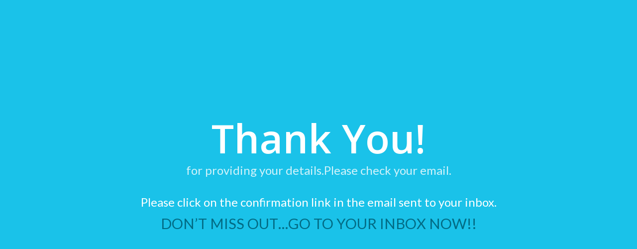

--- FILE ---
content_type: text/html; charset=UTF-8
request_url: http://pages.superchargedsoloads.com/thank-you-page-3/
body_size: 18106
content:
<!DOCTYPE html>
<html lang="en-US" class=" html_stretched responsive xf-preloader-active xf-preloader-enabled xf-custom-lightbox  html_header_top html_logo_left html_main_nav_header html_menu_right html_custom html_off html_header_shrinking html_header_transparency html_header_hidden html_mobile_menu_phone html_content_align_center html_header_unstick_top html_entry_id_268 ">
<head>
<meta charset="UTF-8" />

<!-- page title, displayed in your browser bar -->
<title>Supercharged Solo Ads |   Z &#8211; Thank You Page 3</title>

<meta name="robots" content="index, follow" />


<!-- mobile setting -->
<meta name="viewport" content="width=device-width, initial-scale=1, maximum-scale=1">

<!-- Scripts/CSS and wp_head hook -->
<meta name='robots' content='max-image-preview:large' />
<link rel='dns-prefetch' href='//fonts.googleapis.com' />
<link rel='dns-prefetch' href='//s.w.org' />
<link rel="alternate" type="application/rss+xml" title="Supercharged Solo Ads &raquo; Feed" href="http://pages.superchargedsoloads.com/feed/" />
<link rel="alternate" type="application/rss+xml" title="Supercharged Solo Ads &raquo; Comments Feed" href="http://pages.superchargedsoloads.com/comments/feed/" />
		<script type="text/javascript">
			window._wpemojiSettings = {"baseUrl":"https:\/\/s.w.org\/images\/core\/emoji\/13.0.1\/72x72\/","ext":".png","svgUrl":"https:\/\/s.w.org\/images\/core\/emoji\/13.0.1\/svg\/","svgExt":".svg","source":{"concatemoji":"http:\/\/pages.superchargedsoloads.com\/wp-includes\/js\/wp-emoji-release.min.js?ver=5.7.14"}};
			!function(e,a,t){var n,r,o,i=a.createElement("canvas"),p=i.getContext&&i.getContext("2d");function s(e,t){var a=String.fromCharCode;p.clearRect(0,0,i.width,i.height),p.fillText(a.apply(this,e),0,0);e=i.toDataURL();return p.clearRect(0,0,i.width,i.height),p.fillText(a.apply(this,t),0,0),e===i.toDataURL()}function c(e){var t=a.createElement("script");t.src=e,t.defer=t.type="text/javascript",a.getElementsByTagName("head")[0].appendChild(t)}for(o=Array("flag","emoji"),t.supports={everything:!0,everythingExceptFlag:!0},r=0;r<o.length;r++)t.supports[o[r]]=function(e){if(!p||!p.fillText)return!1;switch(p.textBaseline="top",p.font="600 32px Arial",e){case"flag":return s([127987,65039,8205,9895,65039],[127987,65039,8203,9895,65039])?!1:!s([55356,56826,55356,56819],[55356,56826,8203,55356,56819])&&!s([55356,57332,56128,56423,56128,56418,56128,56421,56128,56430,56128,56423,56128,56447],[55356,57332,8203,56128,56423,8203,56128,56418,8203,56128,56421,8203,56128,56430,8203,56128,56423,8203,56128,56447]);case"emoji":return!s([55357,56424,8205,55356,57212],[55357,56424,8203,55356,57212])}return!1}(o[r]),t.supports.everything=t.supports.everything&&t.supports[o[r]],"flag"!==o[r]&&(t.supports.everythingExceptFlag=t.supports.everythingExceptFlag&&t.supports[o[r]]);t.supports.everythingExceptFlag=t.supports.everythingExceptFlag&&!t.supports.flag,t.DOMReady=!1,t.readyCallback=function(){t.DOMReady=!0},t.supports.everything||(n=function(){t.readyCallback()},a.addEventListener?(a.addEventListener("DOMContentLoaded",n,!1),e.addEventListener("load",n,!1)):(e.attachEvent("onload",n),a.attachEvent("onreadystatechange",function(){"complete"===a.readyState&&t.readyCallback()})),(n=t.source||{}).concatemoji?c(n.concatemoji):n.wpemoji&&n.twemoji&&(c(n.twemoji),c(n.wpemoji)))}(window,document,window._wpemojiSettings);
		</script>
		<style type="text/css">
img.wp-smiley,
img.emoji {
	display: inline !important;
	border: none !important;
	box-shadow: none !important;
	height: 1em !important;
	width: 1em !important;
	margin: 0 .07em !important;
	vertical-align: -0.1em !important;
	background: none !important;
	padding: 0 !important;
}
</style>
	<link rel='stylesheet' id='xtreme-animate-css'  href='http://pages.superchargedsoloads.com/wp-content/themes/xtreme/css/animate.min.css?ver=2' type='text/css' media='all' />
<link rel='stylesheet' id='xtreme-grid-css'  href='http://pages.superchargedsoloads.com/wp-content/themes/xtreme/css/grid.css?ver=2' type='text/css' media='all' />
<link rel='stylesheet' id='xtreme-base-css'  href='http://pages.superchargedsoloads.com/wp-content/themes/xtreme/css/base.css?ver=2' type='text/css' media='all' />
<link rel='stylesheet' id='xtreme-layout-css'  href='http://pages.superchargedsoloads.com/wp-content/themes/xtreme/css/layout.css?ver=2' type='text/css' media='all' />
<link rel='stylesheet' id='xtreme-scs-css'  href='http://pages.superchargedsoloads.com/wp-content/themes/xtreme/css/shortcodes.css?ver=2' type='text/css' media='all' />
<link rel='stylesheet' id='xtreme-popup-css-css'  href='http://pages.superchargedsoloads.com/wp-content/themes/xtreme/js/xtremepopup/magnific-popup.css?ver=1' type='text/css' media='screen' />
<link rel='stylesheet' id='xtreme-media-css'  href='http://pages.superchargedsoloads.com/wp-content/themes/xtreme/js/mediaelement/skin-1/mediaelementplayer.css?ver=1' type='text/css' media='screen' />
<link rel='stylesheet' id='xtreme-print-css'  href='http://pages.superchargedsoloads.com/wp-content/themes/xtreme/css/print.css?ver=1' type='text/css' media='print' />
<link rel='stylesheet' id='xtreme-dynamic-css'  href='http://pages.superchargedsoloads.com/wp-content/uploads/dynamic_xtreme/xtreme.css?ver=63583f31a42f9' type='text/css' media='all' />
<link rel='stylesheet' id='xtreme-custom-css'  href='http://pages.superchargedsoloads.com/wp-content/themes/xtreme/css/custom.css?ver=2' type='text/css' media='all' />
<link rel='stylesheet' id='redux-google-fonts-xtreme_data-css'  href='http://fonts.googleapis.com/css?family=Open+Sans%3A600%7CLato%3A400&#038;ver=5.7.14' type='text/css' media='all' />
<script type='text/javascript' src='http://pages.superchargedsoloads.com/wp-includes/js/jquery/jquery.min.js?ver=3.5.1' id='jquery-core-js'></script>
<script type='text/javascript' src='http://pages.superchargedsoloads.com/wp-includes/js/jquery/jquery-migrate.min.js?ver=3.3.2' id='jquery-migrate-js'></script>
<script type='text/javascript' src='http://pages.superchargedsoloads.com/wp-content/themes/xtreme/js/wow.min.js?ver=2' id='xtreme-wow-js'></script>
<script type='text/javascript' src='http://pages.superchargedsoloads.com/wp-content/themes/xtreme/js/xtreme-compat.js?ver=2' id='xtreme-compat-js'></script>
<link rel="https://api.w.org/" href="http://pages.superchargedsoloads.com/wp-json/" /><link rel="alternate" type="application/json" href="http://pages.superchargedsoloads.com/wp-json/wp/v2/pages/268" /><link rel="EditURI" type="application/rsd+xml" title="RSD" href="http://pages.superchargedsoloads.com/xmlrpc.php?rsd" />
<link rel="wlwmanifest" type="application/wlwmanifest+xml" href="http://pages.superchargedsoloads.com/wp-includes/wlwmanifest.xml" /> 
<meta name="generator" content="WordPress 5.7.14" />
<link rel="canonical" href="http://pages.superchargedsoloads.com/thank-you-page-3/" />
<link rel='shortlink' href='http://pages.superchargedsoloads.com/?p=268' />
<link rel="alternate" type="application/json+oembed" href="http://pages.superchargedsoloads.com/wp-json/oembed/1.0/embed?url=http%3A%2F%2Fpages.superchargedsoloads.com%2Fthank-you-page-3%2F" />
<link rel="alternate" type="text/xml+oembed" href="http://pages.superchargedsoloads.com/wp-json/oembed/1.0/embed?url=http%3A%2F%2Fpages.superchargedsoloads.com%2Fthank-you-page-3%2F&#038;format=xml" />
<link rel="profile" href="http://gmpg.org/xfn/11" />
<link rel="alternate" type="application/rss+xml" title="Supercharged Solo Ads RSS2 Feed" href="http://pages.superchargedsoloads.com/feed/" />
<link rel="pingback" href="http://pages.superchargedsoloads.com/xmlrpc.php" />

<style type='text/css' media='screen'>
 #top #header_main > .container, #top #header_main > .container .main_menu ul:first-child > li > a, #top #header_main #menu-item-shop .cart_dropdown_link{ height:90px; line-height: 90px; }
 .html_header_top.html_header_sticky #top #wrap_all #main{ padding-top:90px; } 
</style>
<!--[if lt IE 9]><script src="http://pages.superchargedsoloads.com/wp-content/themes/xtreme/js/html5shiv.js"></script><![endif]-->

<!--
Debugging Info for Theme support: 

Theme: Xtreme
Version: 1.0.1
Installed: xtreme
XtremeFramework Version: 2.2
XtremeBuilder Version: 0.8
ML:128-PU:56-PLA:6
WP:5.7.14
Updates: disabled
-->

<style type='text/css'>
@font-face {font-family: 'font-awesome'; font-weight: normal; font-style: normal;
src: url('http://pages.superchargedsoloads.com/wp-content/themes/xtreme/admin/redux-framework/plugins/templatebuilder/xtreme-template-builder/assets/fonts/font-awesome.eot');
src: url('http://pages.superchargedsoloads.com/wp-content/themes/xtreme/admin/redux-framework/plugins/templatebuilder/xtreme-template-builder/assets/fonts/font-awesome.eot?#iefix') format('embedded-opentype'), 
url('http://pages.superchargedsoloads.com/wp-content/themes/xtreme/admin/redux-framework/plugins/templatebuilder/xtreme-template-builder/assets/fonts/font-awesome.woff') format('woff'), 
url('http://pages.superchargedsoloads.com/wp-content/themes/xtreme/admin/redux-framework/plugins/templatebuilder/xtreme-template-builder/assets/fonts/font-awesome.ttf') format('truetype'), 
url('http://pages.superchargedsoloads.com/wp-content/themes/xtreme/admin/redux-framework/plugins/templatebuilder/xtreme-template-builder/assets/fonts/font-awesome.svg#font-awesome') format('svg');
} #top .xtreme-font-font-awesome, body .xtreme-font-font-awesome, html body [data-xf_iconfont='font-awesome']:before{ font-family: 'font-awesome'; }
</style><!-- Global site tag (gtag.js) - Google Analytics -->
<script async src="https://www.googletagmanager.com/gtag/js?id=G-FSJ6NE04Y9"></script>
<script>
  window.dataLayer = window.dataLayer || [];
  function gtag(){dataLayer.push(arguments);}
  gtag('js', new Date());

  gtag('config', 'G-FSJ6NE04Y9');
</script>

<!-- Facebook Pixel Code -->
<script>
!function(f,b,e,v,n,t,s)
{if(f.fbq)return;n=f.fbq=function(){n.callMethod?
n.callMethod.apply(n,arguments):n.queue.push(arguments)};
if(!f._fbq)f._fbq=n;n.push=n;n.loaded=!0;n.version='2.0';
n.queue=[];t=b.createElement(e);t.async=!0;
t.src=v;s=b.getElementsByTagName(e)[0];
s.parentNode.insertBefore(t,s)}(window, document,'script',
'https://connect.facebook.net/en_US/fbevents.js');
fbq('init', '345222300681326');
fbq('track', 'PageView');
</script>
<noscript><img height="1" width="1" style="display:none"
src="https://www.facebook.com/tr?id=345222300681326&ev=PageView&noscript=1"
/></noscript>
<!-- End Facebook Pixel Code -->
</head>




<body id="top" class="page-template-default page page-id-268 stretched open_sans lato ">

	
	<div id='wrap_all'>

			
	<div id='main' data-scroll-offset='90'>

	<div id='xf_section_1' class='wow xtreme-section main_color xtreme-no-border-styling xtreme-full-stretch xtreme-bg-style-scroll  xtreme-builder-el-0  xtreme-builder-el-no-sibling  xf-minimum-height xf-minimum-height-100 container_wrap fullsize'  style = 'background-repeat: no-repeat; background-image: url(http://preview.xtremebuilder.net/wp-content/uploads/2016/03/Thank-You-3.png); background-attachment: scroll; background-position: center center; background-color: #1ac2e9; ' data-section-bg-repeat='stretch'    ><div class='container' ><main  style='padding:0px 0px;' class='template-page content  xf-content-full alpha units'><div class='post-entry post-entry-type-page post-entry-268'><div class='entry-content-wrapper clearfix'>
<div style='height:1px; margin-top:-60px'  class='hr hr-invisible  xtreme-builder-el-1  el_before_xf_heading  xtreme-builder-el-first '><span class='hr-inner ' style='' ><span class='hr-inner-style'></span></span></div>
<div style='padding-bottom:10px;color:#ffffff;font-size:80px;' class='xf-special-heading xf-special-heading-h3 custom-color-heading blockquote modern-quote modern-centered  xtreme-builder-el-2  el_after_xf_hr  el_before_xf_image  xf-inherit-size'><h3 class='xf-special-heading-tag wow'   >Thank You!</h3><div class ='xf-subheading xf-subheading_below xf_custom_color wow'  style='font-size:24px;'><p>for providing your details.Please check your email.</p>
</div><div class='special-heading-border'><div class='special-heading-inner-border' style='border-color:#ffffff'></div></div></div>
<div class='xtreme-image-container  xf-styling-   xtreme-builder-el-3  el_after_xf_heading  el_before_xf_textblock  xtreme-align-center '  ><div class='xtreme-image-container-inner'><img class='xtreme_image ' src='http://preview.xtremebuilder.net/wp-content/uploads/2016/03/Icon-1.png' alt='' title=''   /></div></div>
<section class="xf_textblock_section" ><div class='xtreme_textblock  wow xf_inherit_color'   style='color:#ffffff; ' ><p style="text-align: center;"><span style="font-size: 18pt; color: #ffffff;">Please click on the confirmation link in the email sent to your inbox.</span></p>
<p style="text-align: center;"><span style="color: #026b84; font-size: 22pt;">DON&#8217;T MISS OUT&#8230;GO TO YOUR INBOX NOW!!</span></p>
<p style="text-align: center;">
</div></section>

</div></div></main><!-- close content main element --> <!-- section close by builder template -->		</div><!--end builder template--></div><!-- close default .container_wrap element -->				<!-- end main -->
		</div>
		
		<!-- end wrap_all --></div>


 <script type='text/javascript'>
   
var xtreme_framework_globals = xtreme_framework_globals || {};
    xtreme_framework_globals.frameworkUrl = 'http://pages.superchargedsoloads.com/wp-content/themes/xtreme/admin/redux-framework/xcore/';
    xtreme_framework_globals.installedAt = 'http://pages.superchargedsoloads.com/wp-content/themes/xtreme/admin/redux-framework/';
    xtreme_framework_globals.ajaxurl = 'http://pages.superchargedsoloads.com/wp-admin/admin-ajax.php';
/* ]]> */ 
</script>
 
 <script type='text/javascript' src='http://pages.superchargedsoloads.com/wp-content/themes/xtreme/js/xtreme.js?ver=3' id='xtreme-default-js'></script>
<script type='text/javascript' src='http://pages.superchargedsoloads.com/wp-content/themes/xtreme/js/shortcodes.js?ver=3' id='xtreme-shortcodes-js'></script>
<script type='text/javascript' src='http://pages.superchargedsoloads.com/wp-content/themes/xtreme/js/easyPieChart.js?ver=3' id='xtreme-easypiechart-js'></script>
<script type='text/javascript' src='http://pages.superchargedsoloads.com/wp-content/themes/xtreme/js/xtremepopup/jquery.magnific-popup.min.js?ver=2' id='xtreme-popup-js'></script>
<script type='text/javascript' id='mediaelement-core-js-before'>
var mejsL10n = {"language":"en","strings":{"mejs.download-file":"Download File","mejs.install-flash":"You are using a browser that does not have Flash player enabled or installed. Please turn on your Flash player plugin or download the latest version from https:\/\/get.adobe.com\/flashplayer\/","mejs.fullscreen":"Fullscreen","mejs.play":"Play","mejs.pause":"Pause","mejs.time-slider":"Time Slider","mejs.time-help-text":"Use Left\/Right Arrow keys to advance one second, Up\/Down arrows to advance ten seconds.","mejs.live-broadcast":"Live Broadcast","mejs.volume-help-text":"Use Up\/Down Arrow keys to increase or decrease volume.","mejs.unmute":"Unmute","mejs.mute":"Mute","mejs.volume-slider":"Volume Slider","mejs.video-player":"Video Player","mejs.audio-player":"Audio Player","mejs.captions-subtitles":"Captions\/Subtitles","mejs.captions-chapters":"Chapters","mejs.none":"None","mejs.afrikaans":"Afrikaans","mejs.albanian":"Albanian","mejs.arabic":"Arabic","mejs.belarusian":"Belarusian","mejs.bulgarian":"Bulgarian","mejs.catalan":"Catalan","mejs.chinese":"Chinese","mejs.chinese-simplified":"Chinese (Simplified)","mejs.chinese-traditional":"Chinese (Traditional)","mejs.croatian":"Croatian","mejs.czech":"Czech","mejs.danish":"Danish","mejs.dutch":"Dutch","mejs.english":"English","mejs.estonian":"Estonian","mejs.filipino":"Filipino","mejs.finnish":"Finnish","mejs.french":"French","mejs.galician":"Galician","mejs.german":"German","mejs.greek":"Greek","mejs.haitian-creole":"Haitian Creole","mejs.hebrew":"Hebrew","mejs.hindi":"Hindi","mejs.hungarian":"Hungarian","mejs.icelandic":"Icelandic","mejs.indonesian":"Indonesian","mejs.irish":"Irish","mejs.italian":"Italian","mejs.japanese":"Japanese","mejs.korean":"Korean","mejs.latvian":"Latvian","mejs.lithuanian":"Lithuanian","mejs.macedonian":"Macedonian","mejs.malay":"Malay","mejs.maltese":"Maltese","mejs.norwegian":"Norwegian","mejs.persian":"Persian","mejs.polish":"Polish","mejs.portuguese":"Portuguese","mejs.romanian":"Romanian","mejs.russian":"Russian","mejs.serbian":"Serbian","mejs.slovak":"Slovak","mejs.slovenian":"Slovenian","mejs.spanish":"Spanish","mejs.swahili":"Swahili","mejs.swedish":"Swedish","mejs.tagalog":"Tagalog","mejs.thai":"Thai","mejs.turkish":"Turkish","mejs.ukrainian":"Ukrainian","mejs.vietnamese":"Vietnamese","mejs.welsh":"Welsh","mejs.yiddish":"Yiddish"}};
</script>
<script type='text/javascript' src='http://pages.superchargedsoloads.com/wp-includes/js/mediaelement/mediaelement-and-player.min.js?ver=4.2.16' id='mediaelement-core-js'></script>
<script type='text/javascript' src='http://pages.superchargedsoloads.com/wp-includes/js/mediaelement/mediaelement-migrate.min.js?ver=5.7.14' id='mediaelement-migrate-js'></script>
<script type='text/javascript' id='mediaelement-js-extra'>
/* <![CDATA[ */
var _wpmejsSettings = {"pluginPath":"\/wp-includes\/js\/mediaelement\/","classPrefix":"mejs-","stretching":"responsive"};
/* ]]> */
</script>
<script type='text/javascript' src='http://pages.superchargedsoloads.com/wp-includes/js/mediaelement/wp-mediaelement.min.js?ver=5.7.14' id='wp-mediaelement-js'></script>
<script type='text/javascript' src='http://pages.superchargedsoloads.com/wp-includes/js/comment-reply.min.js?ver=5.7.14' id='comment-reply-js'></script>
<script type='text/javascript' src='http://pages.superchargedsoloads.com/wp-includes/js/wp-embed.min.js?ver=5.7.14' id='wp-embed-js'></script>
<a href='#top' title='Scroll to top' id='scroll-top-link' aria-hidden='true' data-xf_icon='' data-xf_iconfont='font-awesome'><span class="xtreme_hidden_link_text">Scroll to top</span></a>

<div id="fb-root"></div>
</body>
</html>


--- FILE ---
content_type: text/css
request_url: http://pages.superchargedsoloads.com/wp-content/themes/xtreme/css/shortcodes.css?ver=2
body_size: 164875
content:
/* ======================================================================================================================================================
GENERIC
====================================================================================================================================================== */


p:empty, .entry-content-wrapper:empty{display:none;}
.xtreme-shadow{box-shadow:inset 0 1px 3px rgba(0, 0, 0, 0.1);}

/*fix webkit flickering bug*/
.webkit_fix{
-webkit-perspective: 1000px;
-webkit-backface-visibility: hidden;
}


body .container_wrap .xtreme-builder-el-no-sibling{margin-top:0; margin-bottom:0;}
body .container_wrap .xtreme-builder-el-last{margin-bottom:0;}
body .container_wrap .xtreme-builder-el-first{margin-top:0;}

body .xf-align-left{text-align: left;}
body .xf-align-right{text-align: right;}
body .xf-align-center{text-align: center;}

#top .xf_inherit_color *{color:inherit;}
#top .xf_inherit_color a{text-decoration: underline; }

#top .xf_opacity_variation{opacity: 0.7;}

/* ======================================================================================================================================================
TEXT BLOCK
====================================================================================================================================================== */
.xtreme_textblock{
clear: both;
line-height: 1.65em;
}

.flex_column + .xtreme_textblock{padding-top:50px;}

/* ======================================================================================================================================================
Columns
====================================================================================================================================================== */
body .column-top-margin{
margin-top:50px;
}



/* ======================================================================================================================================================
HEADING
====================================================================================================================================================== */
.xf-special-heading{
width:100%;
clear:both;
display: block;
margin-top:50px;
position: relative;
}

.xtreme_mobile .xf-special-heading{
-webkit-perspective: 1000px;
-webkit-backface-visibility: hidden;
}

.xf-special-heading.xtreme-builder-el-no-sibling{margin-top:0px; margin-bottom:0px;}

.flex_column + .xf-special-heading{float:left; }

body .xf-special-heading .xf-special-heading-tag{
padding:0;
margin:0;
float:left;
}

.meta-heading .xf-special-heading-tag{
font-weight: normal;
}

.special-heading-border{
position: relative;
overflow: hidden;
}

.xf-special-heading-h1 .special-heading-border{height: 3.4em;}
.xf-special-heading-h2 .special-heading-border{height: 2.6em;}
.xf-special-heading-h3 .special-heading-border{height: 1.9em;}
.xf-special-heading-h4 .special-heading-border{height: 1.6em;}
.xf-special-heading-h5 .special-heading-border{height: 1.5em;}
.xf-special-heading-h6 .special-heading-border{height: 1.4em;}

.special-heading-inner-border{
display: block;
width:100%;
margin-left:15px;
border-top-style: solid;
border-top-width:1px;
position: relative;
top:50%;
opacity: 0.15;
filter:alpha(opacity=15);
}

.meta-heading .special-heading-inner-border{ opacity: 0.2; filter:alpha(opacity=20); }
.custom-color-heading .special-heading-inner-border{ opacity: 0.4; filter:alpha(opacity=40); }
#top #wrap_all .custom-color-heading .xf-special-heading-tag, #top .custom-color-heading a, #top .custom-color-heading strong, #top .custom-color-heading .special_amp{color: inherit; }
#top .custom-color-heading a{text-decoration: underline; }
#top .custom-color-heading a:hover{opacity:0.8; text-decoration: none;}

.xf-inherit-size .xf-special-heading-tag{ font-size: 1em; }
.xf-thin-font .xf-special-heading-tag, .modern-quote .xf-special-heading-tag{font-weight: 300;}
.xf-thin-font strong, .modern-quote strong{font-weight: 600;}

body .xf-special-heading.modern-centered{ text-align: center; }




/*quote style*/
body .xf-special-heading.blockquote > *{
white-space: normal;
float: none;
}

.xf-special-heading.classic-quote{
text-align: center;
}

body .xf-special-heading.classic-quote > *{
display:block;
font-family: "Droid Serif", Georgia, Times, serif;
font-weight: normal;
font-style: italic;
float: none;
}

body .xf-special-heading.blockquote .special-heading-border{display:none;}

/*subheading*/

.xf-subheading{ font-size: 15px; line-height: 1.3em;  }
.xf-subheading p:first-child{margin-top:0;}
.xf-subheading p:last-child{margin-bottom:0;}
.xf-subheading_below{margin-top:0.3em;}
.xf-subheading_above{margin-bottom:0.3em;}
.xf-subheading.xf_custom_color{opacity: 0.8;}
@media only screen and (max-width: 767px) {
.xf-inherit-size .xf-special-heading-tag{ font-size: 0.8em; }
}


/* ======================================================================================================================================================
COLOR SECTION
====================================================================================================================================================== */


.xtreme-section{
clear:both;
width:100%;
float:left;
min-height:100px;
position: static; /*fixes a glitch with bg image not displaying below video slide*/
}

.xtreme-section.xtreme-section-small{
min-height:0;	
}

.js_active .xf-minimum-height .container{
z-index: 1; /*required for transition*/
opacity: 0;
-webkit-transition: opacity 0.6s ease-in;
transition: 		opacity 0.6s ease-in;
}

.js_active.xf-preloader-enabled .xf-minimum-height .container{
-webkit-transition: opacity 1.2s ease-in;
transition: 		opacity 1.2s ease-in;	
}


.xtreme-section.xf-minimum-height .container{display: table;}
.xtreme-section.xf-minimum-height .container .content{display: table-cell; vertical-align: middle; height:100%; float:none !important;}
.xf-minimum-height-100 .container {height:1500px;} /*will be overwritten by js*/


.xtreme-full-stretch{
background-size: cover !important;
}

.xtreme_mobile .xtreme-full-stretch{
background-attachment: scroll !important;
}

#top #main .xtreme-section .template-page{
width:100%;
border:none;
margin-left: auto;
padding-left: 0;
margin-right: auto;
}

.xtreme-section .template-page .entry-content-wrapper{
padding-right:0;
}

.xtreme-section-small .content, .xtreme-section-small .sidebar { padding-top: 20px; padding-bottom: 20px;}
.xtreme-section-large .content, .xtreme-section-large .sidebar { padding-top: 70px; padding-bottom: 70px;}
.xtreme-section-huge .content,  .xtreme-section-huge .sidebar { padding-top: 130px; padding-bottom: 130px;}
.xtreme-section-no-padding .content, .xtreme-section-no-padding .sidebar{padding-top:0; padding-bottom:0;}

.html_header_sticky_disabled .container_wrap:first-child, .xtreme-section.xtreme-full-stretch, .html_header_transparency .xtreme-section.xtreme-builder-el-0{border-top:none;}
#top #wrap_all #main .xtreme-no-border-styling{border:none;}


/*video bg*/

#top .xf-section-with-video-bg{border-top:none; position: relative;}

#top .xf-section-video-bg{
position: absolute;
top:0;
left:0;
right:0;
bottom: 0;
padding: 0;
margin: 0;
z-index: 1;
}


#top .xf-section-video-bg .xtreme-slideshow-inner{
height:100% !important;
}

#top .xf-section-with-video-bg .xf-section-video-bg .xf-video-service-vimeo iframe{
	-webkit-transform: 	scale(1.2);
	-ms-transform: 		scale(1.2);
	transform: 			scale(1.2);
}

/*handle video section on mobile*/

.xtreme_mobile #top .xf-parallax-section{z-index: 0; -webkit-transform: translate3d(0,0,0);}
.xtreme_mobile #top .xf-parallax{position: fixed; z-index: -10;}
.xtreme_mobile #top .xf-parallax .container{z-index: 10; }
.xtreme_mobile #top .xf-section-mobile-video-disabled .xf-section-video-bg{display:none;}
.xtreme_desktop #top .xf-section-mobile-video-disabled{background-image: none !important;}
.xtreme_desktop #top .xf-section-mobile-video-disabled .xf-parallax{display: none;}


/*parallax section*/
.xf-parallax-section{
position: relative;
border-top: none;
overflow: hidden;

}

.xf-parallax {
position: absolute;
bottom: 0;
left: 0;
width: 100%;
height: 100%;
z-index: 0;
height: calc((100vh * 0.3) + 100%);
}

/*prevent img pos flickering*/
.js_active .xf-parallax{opacity: 0;}
.js_active .xf-parallax.enabled-parallax{opacity: 1}
.js_active .xf-parallax.active-parallax{opacity: 1; 
-webkit-transition: opacity 0.3s ease-in-out;
transition: 		opacity 0.3s ease-in-out;}


/*special border top elements*/
.xtreme_transform .xf-extra-border-element{
	position: relative; width: 100%; overflow: visible;
}

.xtreme_transform .xf-extra-border-element.border-extra-arrow-down{
	position: relative;
	width: 50px;
	height: 25px;
	left: 50%;
	margin-left: -26px;
	margin-top: -1px;
	z-index: 25;
	margin-bottom: -25px;
	clear:both;
}

.xtreme_transform .xf-extra-border-element .xf-extra-border-outer{
overflow: hidden;
height:100%;
width:100%;
position: absolute;
}

.xtreme_transform .xf-extra-border-element .xf-extra-border-inner{
position: absolute;
left: 50%;
width: 50px;
height: 50px;
-webkit-transform: translateX(-50%) rotate(45deg);
transform: translateX(-50%) rotate(45deg);
top: -39px;
}


div .xf-section-color-overlay-wrap{position: relative; width:100%; }
.html_header_sidebar .xf-section-color-overlay-wrap{float:left;}
div .xf-section-color-overlay{position: absolute; top:0; left: 0; height: 100%; width:100%; }
div .xf-section-color-overlay{z-index: 1;}
div .xf-video-service-html5 .xf-section-color-overlay{z-index: 8;}

.html_minimal_header #main > .xtreme-builder-el-0 {
border-top: none;
}

/* ======================================================================================================================================================
ICON
====================================================================================================================================================== */


/*right icons*/
#top .xf_font_icon a{color: inherit; display: block;}
.xf_font_icon a:hover, .xf_font_icon a:focus {text-decoration: none; }
.xf_font_icon { display:block; text-align: center;}
.xtreme-icon-pos-left {float:left; margin-right: 0.5em;}
.xtreme-icon-pos-right {float: right; margin-left: 0.5em;}



.xf-icon-display{
display: block;
font-size: 30px;
line-height: 58px;
margin: 0 auto 20px auto;
width: 60px;
border-radius: 100px;
border-style: solid;
border-width: 1px;
text-align: center;
-webkit-transition: all 0.3s ease-in-out;
transition: 		all 0.3s ease-in-out;
}

/*tooltip*/

#top .xtreme-icon-tooltip{  width:250px; font-size: 15px; line-height: 1.6em;}


/*big icon with border*/
.xf_font_icon.xf-icon-style-border .xf-icon-char{
-webkit-backface-visibility: hidden; /*fix bug in webkit where item shifts a few px on hover*/
}

.xf_font_icon.xf-icon-style-border .xf-icon-char{
-moz-box-sizing: content-box;
-webkit-box-sizing: content-box;
box-sizing: content-box;
border-radius: 1000px;
border-width: 3px;
border-style: solid;
display: block;
margin: 0 auto;
padding:30px;
color: inherit;
border-color: inherit;
position: relative;
}

.xf_icon_caption{font-size: 16px; line-height: 1.3em; display: block; text-align: center; margin-top:8px; font-weight: 400;}

.xf_font_icon.xf-icon-style-border a.xf-icon-char:hover:before {
    -webkit-animation: 	sonarEffect 1s ease-out ;
	animation: 			sonarEffect 1s ease-out ;
}

/*iconlist animation*/
.xtreme_transform .xf_font_icon{
opacity: 0.1;
-webkit-transform:scale(0.5);
-ms-transform:scale(0.5);
transform:scale(0.5);
}


.xtreme_transform .xtreme_start_delayed_animation.xf_font_icon{
-webkit-animation: zoomIn 0.7s 1 cubic-bezier(0.175, 0.885, 0.320, 1.275);
animation:         zoomIn 0.7s 1 cubic-bezier(0.175, 0.885, 0.320, 1.275);
opacity: 1;
-webkit-transform:scale(1);
-ms-transform:scale(1);
transform:scale(1);
}




/* ======================================================================================================================================================
ICONBOX
====================================================================================================================================================== */
#top .iconbox{background: transparent;}

.iconbox{
margin-bottom:30px;
position: relative;
clear:both;
}

.iconbox_icon {
float: left;
margin: 2px 10px 0 0;
height: 23px;
width: 23px;
font-size: 23px;
line-height: 18px;
-webkit-transition: all 0.3s ease-in-out;
transition: 		all 0.3s ease-in-out;
}

a.iconbox_icon:hover{
text-decoration: none;
}

.iconbox_left .iconbox_icon {
border-radius: 50px;
text-align: center;
position: relative;
top: -7px;
left: -5px;
height: 30px;
width: 30px;
line-height: 30px;
margin: 2px 10px 0 0;
}

.iconbox .iconbox_content .iconbox_content_title {
border: medium none;
padding: 2px 0 0 0;
position: relative;
margin:10px 0 16px 0;
clear:none;
overflow: hidden;
letter-spacing: 1px;
font-size:1.25em;
}

#top .iconbox_top{
margin-top:20px;
text-align: center;
}

.iconbox_top .iconbox_content{
padding:45px 20px 20px 20px;
border-radius: 3px;
box-shadow: 0px 0px 1px 0px rgba(0, 0, 0, 0.3);
}

.iconbox_top .iconbox_icon{
float:none;
position: absolute;
left: 50%;
top:-26px;
margin:0 0 0 -26px;
padding:15px;
border-radius:100px;
-webkit-box-sizing: content-box; /* Safari/Chrome, other WebKit */
-moz-box-sizing: content-box;    /* Firefox, other Gecko */
box-sizing: content-box;
font-size: 20px;
line-height: 24px;
}


.iconbox_left_content .iconbox_content, .iconbox_right_content .iconbox_content{overflow: hidden;}
.iconbox_left_content .iconbox_content .iconbox_content_title,.iconbox_right_content .iconbox_content .iconbox_content_title{margin: 0 0 -3px 0;}

#top .iconbox_left_content .iconbox_icon, #top .iconbox_right_content .iconbox_icon {
width: 74px;
height: 74px;
font-size: 27px;
line-height: 72px;
border-style: solid;
border-width: 1px;
border-radius: 500px;
text-align: center;
margin-right:22px;
}

#top .iconbox_right_content{text-align: right;}
#top .iconbox_right_content .iconbox_icon{
	float: right; margin-right:0; margin-left:22px;
}


.iconbox .iconbox_content p:last-child {
margin-bottom: 0;
}


#top .iconbox.xf-no-box .iconbox_content{padding:0; border:none; box-shadow:none; background: transparent;}
#top .iconbox.xf-no-box .iconbox_icon{position: relative; top:0; margin:0 auto 20px auto; left:0; width:90px; height:90px; line-height:90px; border-style: solid; border-width: 1px; padding:0; font-size: 30px; display:block; }


/* ======================================================================================================================================================
ICONLIST
====================================================================================================================================================== */
.xtreme-icon-list-container{margin:30px 0; clear: both;}
.xtreme-icon-list{margin:0; padding:0;}
.xtreme-icon-list li{margin:0; padding:0 0 30px 0; list-style-type: none; list-style-position: outside; clear:both;  position: relative; min-height:60px;}
.xtreme-icon-list .iconlist_icon{height:64px; width:64px; line-height: 64px; font-size: 25px; text-align: center; border-radius: 500px; position: relative; float:left; margin-right:30px; margin-left:2px; z-index: 5; color:#fff;-webkit-transition: all 0.3s ease-in-out;transition: all 0.3s ease-in-out;}
.xtreme-icon-list a.iconlist_icon:hover{color:#fff; text-decoration: none;}
.xtreme-icon-list .iconlist_title{ top: 4px; margin-bottom:0; position: relative; font-size:1.25em;}
#top .xtreme-icon-list .iconlist_title a:hover{text-decoration: underline;}
.xtreme-icon-list .iconlist_content_wrap{/*overflow: hidden;*/ min-height: 1.5em; padding-bottom:4px;}
.xtreme-icon-list article.article-icon-entry { min-height: 45px; }
.xtreme-icon-list .xf-iconlist-empty .iconlist_title{margin-top: 17px;}
.xtreme-icon-list .iconlist-timeline{
position: absolute;
top: 1%;
left: 32px;
width: 1px;
height: 99%;
border-right-width: 1px;
border-right-style: dashed;
}

.xtreme-icon-list .iconlist_content li {
min-height: 0;
padding: 0;
list-style: disc outside;
}

.xtreme-icon-list li:last-child .iconlist-timeline{display:none;}

/*right icons*/
.xtreme-icon-list-right {text-align: right;}
.xtreme-icon-list-right .iconlist_icon{float:right; margin-left:30px; margin-right:0;  margin-right:2px; }
.xtreme-icon-list-right .iconlist-timeline{left: auto; right: 32px;}

/*iconlist animation*/
.xtreme_transform .xtreme-icon-list .iconlist_icon{
opacity: 0.1;
-webkit-transform:scale(0.5);
-ms-transform:scale(0.5);
transform:scale(0.5);
}

.xtreme_transform .iconlist-timeline{
height: 0%;
}

.xtreme_transform .xtreme-icon-list .xtreme_start_animation .iconlist_icon{
-webkit-animation: flipInX 1s 1 cubic-bezier(0.175, 0.885, 0.320, 1.275); /* Safari 4+ */
animation:         flipInX 1s 1 cubic-bezier(0.175, 0.885, 0.320, 1.275); /* IE 10+ */
opacity: 1;
-webkit-transform:scale(1);
-ms-transform:scale(1);
transform:scale(1);
}

.xtreme_transform .xtreme-icon-list .xtreme_start_animation .iconlist-timeline{
-webkit-animation: xtreme_slide_down 1s 1 cubic-bezier(0.175, 0.885, 0.320, 1.275); /* Safari 4+ */
animation:         xtreme_slide_down 1s 1 cubic-bezier(0.175, 0.885, 0.320, 1.275); /* IE 10+ */
height: 100%;

}

/* ======================================================================================================================================================
Catalogue
====================================================================================================================================================== */

.xf-catalogue-container{margin:30px 0;}
.xf-catalogue-heading{ text-align: center; padding-bottom: 15px; font-weight: normal; letter-spacing: 1px;}
.xf-catalogue-list{ border-top: 1px solid;  margin:0;}
.xf-catalogue-list li{list-style-type: none; margin:0; border-bottom: 1px solid; padding:0; clear:both;}
#top .xf-catalogue-item{text-decoration: none; padding:10px 5px; display: block; overflow: hidden; }
div.xf-catalogue-item:hover{cursor:default;}
.xf-catalogue-title-container{position: relative; font-size: 1.3em; line-height: 1.4em;}
.xf-catalogue-title{padding-right:60px; }
.xf-catalogue-price{position: absolute; right:0; top:0;}

.xf-catalogue-content{padding-right:60px; font-size: 1.1em;}
.xf-catalogue-content p:first-child{margin-top:0;}
.xf-catalogue-content p:last-child{margin-bottom:0;}
.xf-catalogue-list .added_to_cart.wc-forward{display:none;}


.xf-catalogue-image{ width:44px; float:left; margin-right:15px; }
.xf-catalogue-image-no{display:none;}
.xf-catalogue-item-inner{overflow: hidden; }
.xf-catalogue-container-woo{margin-top:0;}

/* ======================================================================================================================================================
HR
====================================================================================================================================================== */
.hr{
clear: both;
display:block;
width:100%;
height:25px;
line-height:25px;
position: relative;
margin:30px 0;
float:left;
}

.hr-inner{
width:100%;
position: absolute;
height:1px;
left:0;
top:50%;
width:100%;
margin-top:-1px;
border-top-width:1px;
border-top-style:solid;
}
#top .hr-invisible, .hr-invisible .hr-inner{margin:0; border:none; }
.hr-invisible {float:none;}

.hr-full, .hr-big{margin:70px 0;}
.hr-full .hr-inner{width:300%; left:-100%;}
.sidebar_right .hr-full .hr-inner{left:auto; right:-50px;}
.sidebar_left .hr-full .hr-inner{left:-50px;}
.sidebar_right .hr-shadow .hr-inner,
.sidebar_left .hr-shadow .hr-inner,
.sidebar_right .hr-double .hr-inner,
.sidebar_left .hr-double .hr-inner,
.sidebar_right .hr-customimg .hr-inner,
.sidebar_left .hr-customimg .hr-inner
{left:auto; right:auto;width:100%;}


.hr-short{height:20px; line-height:20px; margin:30px 0; float:none;}
.hr-short .hr-inner{ width:32%; left:50%; margin-left:-16%;  }
.hr-short.hr-left .hr-inner{  left:0%; margin-left:0%;}
.hr-short.hr-right .hr-inner{ left:auto; right:0; margin-left:0%; }
.hr-short .hr-inner-style{ height:9px; width:9px; border-width:2px; border-style:solid; display:block; position: absolute; left:50%; margin-left:-5px; margin-top:-5px; -ms-transform: rotate(45deg); -webkit-transform: rotate(45deg); transform: rotate(45deg);}
.hr-short.hr-left .hr-inner-style{  left:5px; }
.hr-short.hr-right .hr-inner-style{  left:auto; right:0; }

body .container_wrap .hr.xtreme-builder-el-last, body .container_wrap .hr.xtreme-builder-el-first {
margin:30px 0;
}


/*custom*/
.hr-custom{margin:0; display: block; min-height:21px; height:auto; overflow: hidden; white-space: nowrap; width:100%; float: left;}
.hr-custom .hr-inner{display: inline-block; position: relative; vertical-align: middle;}
.hr-custom.hr-center{text-align: center;}
.hr-custom.hr-right {text-align: right;}
.hr-custom.hr-left  {text-align: left;}

.hr-custom .hr-inner.inner-border-xf-border-none{border:none;}
.hr-custom .hr-inner.inner-border-xf-border-fat{border-top-width:2px;}
.xf-seperator-icon { display: inline-block; vertical-align: middle; font-size: 15px; }
.hr-custom.hr-icon-yes .hr-inner{margin-left:10px; margin-right:10px;}

/* ======================================================================================================================================================
Button
====================================================================================================================================================== */

/*button element*/
.xtreme-button-wrap{display:inline-block;}

.xtreme-button{
color:#777;
border-color: #e1e1e1;
background-color: #f8f8f8;
}

body div .xtreme-button{
border-radius: 3px;
padding:10px;
font-size: 12px;
text-decoration: none;
display:inline-block;
border-bottom-style: solid;
border-bottom-width: 1px;
margin:3px 0;
line-height: 1.2em;
position: relative;
font-weight: normal;
text-align: center;
max-width: 100%;
-webkit-transition: all 0.2s ease-in-out;
transition:all 0.2s ease-in-out;
}

.xtreme-button:hover{opacity: 0.9;}
.xtreme-button:active{border-bottom-width: 0px; border-top-width: 1px; border-top-style: solid;}
.xtreme-button.xtreme-color-theme-color-subtle{background-image: none;}
.xtreme-button.xtreme-color-theme-color-subtle:hover{}


.xtreme-button .xtreme_button_icon{position: relative; left: -0.3em; -webkit-perspective: 1000px; -webkit-backface-visibility: hidden;}
.xtreme-button .xtreme_button_icon.xtreme_button_icon_right{left: 0.3em;}
.xtreme-button.xtreme-icon_select-no .xtreme_button_icon{ display:none }

.xtreme-button.xtreme-color-grey, 	.xtreme-button.xtreme-color-grey:hover	{background-color: #555; 		border-color: #333333; 	color: #fff; }
.xtreme-button.xtreme-color-black, 	.xtreme-button.xtreme-color-black:hover	{background-color: #2c2c2c; 	border-color: #000; 	color: #fff; }
.xtreme-button.xtreme-color-red, 	.xtreme-button.xtreme-color-red:hover   {  background-color: #B02B2C; 	border-color: #8B2121; 	color: #fff; }
.xtreme-button.xtreme-color-orange, .xtreme-button.xtreme-color-orange:hover{background-color: #edae44; 	border-color: #CA9336; 	color: #fff; }
.xtreme-button.xtreme-color-green, 	.xtreme-button.xtreme-color-green:hover	{background-color: #83a846; 	border-color: #6F8F3B; 	color: #fff; }
.xtreme-button.xtreme-color-blue, 	.xtreme-button.xtreme-color-blue:hover	{background-color: #7bb0e7; 	border-color: #6693C2; 	color: #fff; }
.xtreme-button.xtreme-color-aqua, 	.xtreme-button.xtreme-color-aqua:hover	{background-color: #4ecac2; 	border-color: #3EAAA3; 	color: #fff; }
.xtreme-button.xtreme-color-teal, 	.xtreme-button.xtreme-color-teal:hover	{background-color: #5f8789; 	border-color: #3F5E5F; 	color: #fff; }
.xtreme-button.xtreme-color-purple, .xtreme-button.xtreme-color-purple:hover{background-color: #745f7e; 	border-color: #514358; 	color: #fff; }
.xtreme-button.xtreme-color-pink, 	.xtreme-button.xtreme-color-pink:hover	{background-color: #d65799;		border-color: #BB4B85; 	color: #fff; }
.xtreme-button.xtreme-color-silver, .xtreme-button.xtreme-color-silver:hover{background-color: #DADADA; 	border-color: #B4B4B4; 	color: #555; }


#top .xtreme-button.xtreme-color-light{color:#fff; border:3px solid #fff; background: transparent;}
#top .xtreme-button.xtreme-color-dark{ color:#000; border:3px solid #000; color:rgba(0,0,0,0.6);  border-color: rgba(0,0,0,0.6); background: transparent;}
.xtreme-button.xtreme-color-light:hover{opacity: 0.7; color:#fff; }
.xtreme-button.xtreme-color-dark:hover{ opacity: 0.7; color:#000; color:rgba(0,0,0,0.6);}

.xtreme-button.xtreme-color-theme-color-subtle{border-width:1px; border-style: solid;}

.xtreme-button-center {display:block; text-align: center; clear:both;}
.xtreme-button-right  {display:block; float:right;}
.xtreme-button.xtreme-position-right{float:right; display:block;}
.xtreme-button.xtreme-position-left{float:left; display:block;}

.xtreme-button.xtreme-size-small{
padding:9px 10px 7px;
font-size: 13px;
min-width: 80px;
}

.xtreme-button.xtreme-size-medium{
padding:12px 16px 10px;
font-size: 13px;
min-width: 90px;
}

.xtreme-button.xtreme-size-large{
padding: 15px 30px 13px;
font-size: 13px;
min-width: 139px;
}

.xtreme-button.xtreme-size-x-large{
padding: 25px 50px 23px;
font-size: 15px;
min-width: 200px;
}

.xf-icon-on-hover .xtreme_button_icon{ width: 0px; overflow: hidden; display: inline-block; height: 1em;  -webkit-transition: all 0.2s ease-in-out; transition:all 0.2s ease-in-out; opacity: 0; }
.xf-icon-on-hover:hover .xtreme_button_icon{ width: 1.5em; opacity: 1;}

/* ======================================================================================================================================================
Fullwidth Button
====================================================================================================================================================== */


#top .xtreme-button-fullwidth{ width: 100%; padding:20px; font-size: 1.5em; margin:0;border:none; position: relative; display:block;}
#top .xtreme-button-fullwidth .xtreme-button-fullwidth{font-size: 1em;}
#top .xtreme-button-fullwidth .xf-button-description{font-size: 0.8em; position: relative; z-index: 3; opacity: 0.7;}
#top .xtreme-button-fullwidth .xf-button-description-above p:first-child{margin-top:0;}
#top .xtreme-button-fullwidth .xf-button-description-below p:last-child {margin-bottom:0;}



#top .xtreme-button-fullwidth:hover{opacity: 1;}
#top .xtreme-button-fullwidth .xtreme_button_icon, #top .xtreme-button-fullwidth .xtreme_iconbox_title{ position: relative; z-index: 3; -webkit-perspective: 1000px; -webkit-backface-visibility: hidden;}

#top .xtreme_button_background{
opacity: 0; position: absolute; top:0; left:0; bottom:0; right:0;padding:0px;
 -webkit-transition: all 0.4s ease-in-out; transition:all 0.4s ease-in-out; 
}

#top .xtreme-button-fullwidth .xtreme-hover_style_horizontal{
    opacity: 1;
    width:0px;
}

#top .xtreme-button-fullwidth:hover .xtreme-hover_style_horizontal{
    opacity: 1;
    width:100%;
}

#top .xtreme-button-fullwidth .xtreme-hover_style_vertical{
    opacity: 1;
    height:0px;
}

#top .xtreme-button-fullwidth:hover .xtreme-hover_style_vertical{
    opacity: 1;
    height:100%;
}

#top .xf-fullscreen-button .xtreme-button-fullwidth{border-radius: 0; padding:50px 10px;}


/* ======================================================================================================================================================
Message Box
====================================================================================================================================================== */


.xtreme_message_box{
text-align: center;
position: relative;
border-color: #e1e1e1;
background-color: #f8f8f8;
clear: both;
margin:30px 0;
}

div .xtreme_message_box .xtreme_message_box_title{
background-color: rgba(0,0,0,0.05);
position: absolute;
top:0;
left:0;
padding:5px 20px;
font-size: 11px;
text-shadow: none;
}

.xtreme_message_box_content{ font-size: 14px; font-weight:600;}
.xtreme_message_box_icon{ position: relative; left: -0.5em; font-size: 1.3em;}
.xtreme_message_box.xtreme-size-normal{ padding: 17px; }
.xtreme_message_box.xtreme-size-large{ padding: 35px; }

.xtreme_message_box.xtreme-color-green , .xtreme_message_box.xtreme-color-green a	 {background-color: #E0F1B5; 	border-color: #8BAF5B; 	text-shadow: 0 1px 0 rgba(255, 255, 255, 0.7); 	color: #4F5F39; }
.xtreme_message_box.xtreme-color-blue  , .xtreme_message_box.xtreme-color-blue a	 {background-color: #F5F6FC; 	border-color: #9DADBF; 	text-shadow: 0 1px 0 rgba(255, 255, 255, 0.7); 	color: #4671A3; }
.xtreme_message_box.xtreme-color-red   , .xtreme_message_box.xtreme-color-red a	     {background-color: #FFF8F4; 	border-color: #CDA18F; 	text-shadow: 0 1px 0 rgba(255, 255, 255, 0.7); 	color: #AF2C20; }
.xtreme_message_box.xtreme-color-orange, .xtreme_message_box.xtreme-color-orange a   {background-color: #FFFDF3; 	border-color: #E6BF4A; 	text-shadow: 0 1px 0 rgba(255, 255, 255, 0.7); 	color: #C96D11; }
.xtreme_message_box.xtreme-color-grey  , .xtreme_message_box.xtreme-color-grey a	 {background-color: #333; 		border-color: #444; 	text-shadow: 0 1px 0 rgba(0, 0, 0, 1); 			color: #fff; }
.xtreme_message_box.xtreme-color-silver, .xtreme_message_box.xtreme-color-silver a   {background-color: #f8f8f8; 	border-color: #e1e1e1; 	text-shadow: 0 1px 0 rgba(255, 255, 255, 1); 	color: #444; }
.xtreme_message_box_content p{display: inline;}
#top .xtreme_message_box_content strong{color:inherit;}

.xtreme_message_box a{text-decoration: underline; }
#top .xtreme_message_box a:hover{color:inherit; opacity: 0.7;}

.xtreme_message_box.xtreme-color-blue .xtreme_message_box_title{ background: rgba(70, 113, 163, 0.08); }
.xtreme_message_box.xtreme-color-red .xtreme_message_box_title{ background: rgba(175, 44, 32, 0.06); }
.xtreme_message_box.xtreme-color-orange .xtreme_message_box_title{ background: rgba(250, 235, 125, 0.2) }
.xtreme_message_box.xtreme-color-grey .xtreme_message_box_title{ background: rgba(255, 255, 255, 0.05) }

.xtreme_message_box.xtreme-icon_select-no .xtreme_message_box_icon{ display:none }

.xtreme_message_box.xtreme-border-solid{border-width:3px; border-style: solid;}
.xtreme_message_box.xtreme-border-dashed{border-width:1px; border-style: dashed;}


/* ======================================================================================================================================================
Tabs
====================================================================================================================================================== */
#top .tabcontainer{
background: transparent;
}

.tabcontainer{
margin: 30px 0;
position: relative;
width:100%;
clear: both;
overflow: hidden;
background: transparent;
}

.tab_titles{
position: relative;
width:100%;
clear: both;
float:left;
z-index: 5;
}

.widget .tabcontainer{
margin-top:0px;
}


.js_active .tab_content{
visibility: hidden;
clear: both;
padding: 10px 19px;
overflow:auto;
position: absolute;
top:0;
z-index: 0;
left:120%;
width:100%;
}

.js_active .tab{
cursor:pointer;
margin:0 -1px 0 0;
display: block;
float: left;
z-index: 2;
position: relative;
padding:12px 16px;
top:1px;
font-size: 11px;
-webkit-touch-callout: none;
-webkit-user-select: none;
-khtml-user-select: none;
-moz-user-select: none;
-ms-user-select: none;
user-select: none;
border-style: solid;
border-width:1px;
}

.js_active .top_tab .tab{
border-bottom: none;
padding:12px 16px 14px 16px;
}

.js_active .active_tab{
z-index: 4;
position: relative;
font-weight: bold;
}

.js_active .tab_titles .tab:first-child{
border-top-left-radius:  2px;
}

.js_active .tab_titles .tab:last-child{
border-top-right-radius: 2px;
}

.js_active .active_tab_content{
display: block;
visibility: visible;
z-index: 3;
position: relative;
overflow:auto;
border-style: solid;
border-width:1px;
border-radius: 2px;
left:0;
width:auto;
}

.tabcontainer .tab_icon{
margin-right: 7px;
font-size: 13px;
}

.tab_inner_content{
margin: 11px 0;
left:-200%;
position: relative;
}

.active_tab_content .tab_inner_content{
left:0;
position: relative;
}

/*sidebar tabs*/



.sidebar_tab .tab_titles{
width:30%;
min-width:170px;
max-width:250px;
float:left;
display: block;
}

.sidebar_tab .tab_icon{font-size: 14px;}


.sidebar_tab_right .tab_titles{
float:right;
}

.sidebar_tab .tab_titles .tab{
width:100%;
margin:0 0 -1px 0;
top:0;
}

.sidebar_tab .tab_content{
overflow: hidden;
clear:none;
left: -1px;
}

.sidebar_tab_right .tab_content{
left: 1px;
}

.js_active .sidebar_tab .tab_titles .tab:last-child{
border-top-right-radius: 0;
border-bottom-left-radius: 2px;
}

.sidebar_tab_left .active_tab.tab{
width:100.5%;
border-right:none;
}

.sidebar_tab_right .active_tab.tab{
width:100.5%;
border-left:none;
left:-1px;
}

/*noborder sidebar tabs*/

.noborder_tabs.sidebar_tab_left .tab_content, .noborder_tabs.sidebar_tab_right .tab_content{
border:none;
box-shadow: -8px 0px 20px -10px rgba(0, 0, 0, 0.2);
left:0;
padding:0px 0 0 30px;
}

.noborder_tabs.sidebar_tab_right .tab_content{
box-shadow: 8px 0px 20px -10px rgba(0, 0, 0, 0.2);
padding:0px 30px 0 0;
}

.noborder_tabs.sidebar_tab_left .tab{
border-left:none;
}

.noborder_tabs.sidebar_tab_right .tab{
border-right:none;
}

.noborder_tabs .tab:first-child{
border-top:none;
}
.noborder_tabs .tab:last-child{
border-bottom:none;
}

.tabcontainer .tab.fullsize-tab{display:none;}

@media only screen and (max-width: 767px)  {
	.responsive .tabcontainer{border-width: 1px; border-style: solid; border-top:none; overflow: hidden;}
	.responsive .tabcontainer .tab_titles{display:none;}
	.responsive .tabcontainer .tab_content, .responsive .tabcontainer .tab
	{width:100%; max-width:100%; border-left:none; border-right:0;left:0; top:0; min-height: 0!important;}
	.responsive .tabcontainer .tab_content{border-bottom:none; padding:15px 30px; clear: both; }
	.responsive .tabcontainer .tab.fullsize-tab{ display:block; margin-bottom:-1px;}
	.responsive .top_tab .tab.fullsize-tab{ margin-bottom:0px;}

}


/* ======================================================================================================================================================
Accordion/Toggle
====================================================================================================================================================== */


/*toggle*/
.js_active .toggle_wrap{
visibility: hidden;
position: absolute;
z-index: 0;
width: 100%;
left: 120%;
}

.active_tc.toggle_wrap{
position: static;
visibility: visible;
left:0;
width:auto;
z-index: 1;
display: none;
}

.js_active .toggler {
cursor: pointer;
display: block;
margin:0;
padding: 9px 3px 9px 35px;
position: relative;
top: 1px;
border-style:solid;
border-width:1px;
-webkit-touch-callout: none;
-webkit-user-select: none;
-khtml-user-select: none;
-moz-user-select: none;
-ms-user-select: none;
user-select: none;
}

.togglecontainer{
margin:30px 0;
position: relative;
clear: both;
}

.togglecontainer .single_toggle:first-child .toggler, .togglecontainer .taglist + .single_toggle .toggler{
border-top-left-radius:  2px;
border-top-right-radius: 2px;
}

.togglecontainer > div:last-of-type .toggler{
border-bottom-left-radius:  2px;
border-bottom-right-radius: 2px;
}

.togglecontainer > p.activeTitle{
border-radius: 0;
}

.toggle_content {
padding: 12px 30px 11px 30px;
margin: 0px 0 5px 0;
border-style:solid;
border-width:1px;
border-top:none;
border-bottom-left-radius: 2px;
border-bottom-right-radius: 2px;
overflow: hidden;
}

.toggle_icon{
position: absolute;
width:15px;
height:15px;
border-style:solid;
border-width:1px;
top:12px;
left:10px;
}

.toggle_icon .vert_icon{
border-left-style:solid;
border-left-width:3px;
position: absolute;
left:5px;
top:1px;
height:11px;
}

.toggle_icon .hor_icon{
border-top-style:solid;
border-top-width:3px;
position: absolute;
top:5px;
left:1px;
width:11px;
}

.activeTitle .toggle_icon .vert_icon{
border:none;
}

.active_tc.toggle_wrap{
display:block;
}


/*sorting*/
.taglist {margin-bottom:5px;}
.taglist .tag-seperator:last-child{display:none;}
.taglist .tag-seperator{padding:0px 4px;}
.single_toggle{ width:100%; float:left; display: block; margin: 0 0 -2px 0; padding-bottom: 1px; overflow: hidden; position: relative;}


/* ======================================================================================================================================================
Promo Box
====================================================================================================================================================== */

.xf_promobox{
position: relative;
border-width: 1px;
border-style: solid;
overflow: hidden;
padding:20px 30px;
clear:both;
margin:50px 0;
width:100%;
float:left;
}

.flex_column >.xf_promobox:first-child{margin-top:0;}

.xf_promobox .xtreme-button{
right: 30px;
top: 50%;
position: absolute;
z-index: 2;
}

.xtreme-promocontent{
margin-right:200px;
position: relative;
z-index: 3;

}

.xtreme-promocontent p{
font-size: 14px;
}

.xtreme-button-no .xtreme-promocontent{margin:0;}
.xtreme-button-no .xtreme-button{display:none;}

.xf_promobox .xtreme-button.xtreme-size-small{ margin-top:-15px; }
.xf_promobox .xtreme-button.xtreme-size-medium{ margin-top:-19px; }
.xf_promobox .xtreme-button.xtreme-size-large{ margin-top:-21px; }

@media only screen and (max-width: 767px)
{
	.responsive .xtreme-promocontent{margin: 0;}
	.responsive .xf_promobox .xtreme-button, .responsive .xf_promobox .xtreme-button-wrap{width:100%; margin-top:4px; position: relative; top:0; left:0; text-align: center; float:none;}
}


/* ======================================================================================================================================================
Dropcaps
====================================================================================================================================================== */

.xf_dropcap1 {
display: block;
float: left;
font-size: 38px;
line-height: 32px;
margin: 4px 8px 0 0;
}

.xf_dropcap2{
display:block;
float:left;
font-size:18px;
line-height:35px;
width:35px;
text-align: center;
margin:4px 8px 0 0;
border-radius: 100px;
font-weight: bold;
}



/* ======================================================================================================================================================
Animated Numbers
====================================================================================================================================================== */

.xtreme-animated-number{
display: block;
clear: both;
position: relative;
text-align: center;
}

.xtreme-animated-number:hover{text-decoration: none;}
.xtreme-animated-number-content{line-height: 1.3em;}
.xtreme-animated-number.xtreme-color-font-light .xtreme-animated-number-content, .xtreme-animated-number.xtreme-color-font-light .heading{
color:#fff;
}

.xtreme-animated-number.xtreme-color-font-dark .xtreme-animated-number-content, .xtreme-animated-number.xtreme-color-font-dark .heading{
color:#222;
}

#top .xtreme-color-font-custom .heading {
color: inherit;
}

.xtreme-animated-number.xtreme-color-font-embossed .xtreme-single-number{
text-shadow: 0 1px 0 rgb(203, 203, 203), 0 2px 0 rgb(201, 201, 201), 0 3px 0 rgb(186, 186, 186), 0 4px 0 rgb(184, 184, 184), 0 5px 0 rgb(171, 171, 171), 0 6px 1px rgba(0, 0, 0, .1), 0 0 5px rgba(0, 0, 0, .1), 0 1px 3px rgba(0, 0, 0, .3), 0 3px 5px rgba(0, 0, 0, .2), 0 5px 10px rgba(0, 0, 0, .25), 0 10px 10px rgba(0, 0, 0, .2), 0 20px 20px rgba(0, 0, 0, .15);
color: rgb(255, 255, 255);
}


.xtreme-animated-number-title{
font-size: 40px;
white-space: nowrap;
line-height: 1em;
position: relative;
letter-spacing: -2px;
font-weight: 400;
margin-bottom: 4px;

}


.xtreme-no-number{
opacity: 0.5;
font-size: 0.8em;
font-weight: normal;
}

.xtreme-animated-number-content{
padding: 0;
position: relative;
clear: none;
overflow: hidden;
font-size: 15px;
}

.xtreme-animated-number-content p{
margin: 0;
}

.js_active .xtreme-animated-number-title{
visibility: hidden;
}

.number_prepared .xtreme-animated-number-title{
visibility: visible;
}

.xf-icon-before-number{margin-right:10px;}
.xf-icon-after-number{margin-left:10px;}


/* ======================================================================================================================================================
Contact Form
====================================================================================================================================================== */

fieldset{
border:none;
}

.xtreme_ajax_form{
clear:both;
}

.xtreme_ajax_form fieldset p br{display:none;}
.xtreme_ajax_form label {display:block; visibility: visible; position: relative; } /*dont delete. ie8 needs this separate*/
.xtreme_ajax_form label, .modified_width:before{display:block; visibility: visible; position: relative; margin-bottom: 7px; font-weight: 600;}

#ajaxresponse.hidden{
visibility: visible;
position: static;
display:none;
}


#top .xtreme_ajax_form .text_input, #top .xtreme_ajax_form .select, #top .xtreme_ajax_form .text_area{
width:100%;
margin-bottom:0;
display:inline;
min-width:50px;
padding:13px;
border-radius: 2px;
}

#top select, #top .xtreme_ajax_form .select, #top .entry-content-wrapper select{
 -webkit-appearance: none;
border-radius:0px;
background-image: url([data-uri]);
 background-position: center right;
 background-repeat: no-repeat;
 border-radius: 2px;
}

#top select[multiple], #top .xtreme_ajax_form .select[multiple]{background-image:none;} 
#top .xtreme_ajax_form .select[multiple] option{padding:5px;}


/*remove bg on firefox*/
.xtreme-mozilla #top select, .xtreme-mozilla #top .xtreme_ajax_form .select, .xtreme-mozilla #top .entry-content-wrapper select{ background-image:none; }

#top select[multiple] { background-image:none; }

#top .xtreme_ajax_form input[type="checkbox"] {
float: left;
margin-right: 8px;
top: 2px;
position: relative;
}

.value_verifier_label {
position: absolute;
bottom: 11px;
left: 10px;
font-size: 13px;
line-height: 21px;
}

#top .xtreme_ajax_form .captcha{padding-left: 65px;}

.xtreme_ajax_form p{ position: relative; clear:both; float:left; width:100%;}
.xtreme_ajax_form p.hidden{position: absolute; width:0px; left:0; top:0; }
.xtreme_ajax_form .form_element_half{width:49.5%; float:left; margin-left:1%; clear:none;}
.xtreme_ajax_form .form_element_third{width:32.6%; float:left; margin-left:1%; clear:none;}
.xtreme_ajax_form .form_element_two_third{width:66.4%; float:left; margin-left:1%; clear:none;}
.xtreme_ajax_form .form_element_fourth{width:24.2%; float:left; margin-left:1%; clear:none;}
.xtreme_ajax_form .form_element_three_fourth{width:74.8%; float:left; margin-left:1%; clear:none;}

.xtreme_ajax_form .first_form{clear:both;margin-left:0;}

.xtreme_ajax_form .button {
margin: 0;
padding: 16px 20px;
border-radius: 2px;
border-bottom-width: 1px;
border-bottom-style: solid;
font-weight: normal;
font-size: 12px;
min-width: 142px;
outline: none;
}


.modified_width .button{
width:100%;
padding: 13px 10px 14px;
min-width: 0;
}

.xf-form-labels-visible .modified_width:before{
display:block;
content: "Submit Form";
visibility: hidden;
}

#footer .xtreme_ajax_form textarea{height:90px; }


.xtreme_ajax_form p input, .xtreme_ajax_form p textarea, .xtreme_ajax_form p select, .xtreme_ajax_form p .input_checkbox_label{
-webkit-transition: all 0.3s ease-in-out;
transition: 		all 0.3s ease-in-out;
}

#top .button.xf-sending-button{
-webkit-transition: none;
transition: 		none;
background-size: 32px 32px;
-webkit-animation: xtreme-bg-move 1.2s linear infinite; /* Safari 4+ */
animation:         xtreme-bg-move 1.2s linear infinite; /* IE 10+ */
}

.xf-centered-form, #top .xf-centered-form input {
  text-align: center;
}

#top .xf-centered-form ::-webkit-input-placeholder { text-align: center; }
#top .xf-centered-form ::-moz-placeholder {text-align: center; }
#top .xf-centered-form :-ms-input-placeholder { text-align: center; }

/*contact form datepicker*/



.xtreme-datepicker-div{ background: #fff; border:1px solid #e1e1e1; }
.xtreme-datepicker-div a{ color:#333; background-color: #f8f8f8; }
.xtreme-datepicker-div a.ui-state-active{ color:#8bba34; }
.xtreme-datepicker-div a.ui-state-highlight{ color:#8bba34; }
.xtreme-datepicker-div a.ui-state-hover{ color:#FFF; background-color: #bbb; }
.xtreme-datepicker-div .ui-datepicker-buttonpane button{ background-color: #8BBA34; color: #FFF; border-color: #8BBA34; }


.xtreme-datepicker-div.ui-datepicker { width: 300px; padding: 20px; display: none; box-shadow: 0px 0px 44px 0px rgba(0, 0, 0, 0.2);}
.xtreme-datepicker-div.ui-datepicker .ui-datepicker-header { position:relative; padding:.2em 0; }
.xtreme-datepicker-div.ui-datepicker .ui-datepicker-prev, .xtreme-datepicker-div.ui-datepicker .ui-datepicker-next { position:absolute; top: 2px; width: 50px; height: 1.8em;  text-align: center; line-height: 1.8em; cursor: pointer;}
.xtreme-datepicker-div.ui-datepicker .ui-datepicker-prev { left:2px; }
.xtreme-datepicker-div.ui-datepicker .ui-datepicker-next { right:2px; }
.xtreme-datepicker-div.ui-datepicker .ui-datepicker-title { margin: 0 2.3em; line-height: 1.8em; text-align: center; font-weight: bold; letter-spacing: 1.5px;}
.xtreme-datepicker-div.ui-datepicker .ui-datepicker-title select { font-size:1em; margin:1px 0; }
.xtreme-datepicker-div.ui-datepicker select.ui-datepicker-month-year {width: 100%;}
.xtreme-datepicker-div.ui-datepicker select.ui-datepicker-month,
.xtreme-datepicker-div.ui-datepicker select.ui-datepicker-year { width: 49%;}
.xtreme-datepicker-div.ui-datepicker table {width: 100%; font-size: .9em; border-collapse: collapse; margin:0 0 .4em; }
.xtreme-datepicker-div.ui-datepicker th { padding: .7em .3em; text-align: center; font-weight: bold; border: 0;  }
.xtreme-datepicker-div.ui-datepicker td { border: 0; padding: 1px; }
.xtreme-datepicker-div.ui-datepicker td span, .ui-datepicker td a { display: block; padding: .2em; text-align: center; text-decoration: none; }
.xtreme-datepicker-div.ui-datepicker .ui-datepicker-buttonpane { background-image: none; margin: .7em 0 0 0; padding:0 .2em; border-left: 0; border-right: 0; border-bottom: 0; }
.xtreme-datepicker-div.ui-datepicker .ui-datepicker-buttonpane button { float: right; margin: .5em .2em .4em; cursor: pointer; padding: 10px 20px; width:auto; overflow:visible; border: none;
border-radius: 3px;}
.xtreme-datepicker-div.ui-datepicker .ui-datepicker-buttonpane button.ui-datepicker-current { float:left; }


/* RTL support */
.xtreme-datepicker-div.ui-datepicker-rtl { direction: rtl; }
.xtreme-datepicker-div.ui-datepicker-rtl .ui-datepicker-prev { right: 2px; left: auto; }
.xtreme-datepicker-div.ui-datepicker-rtl .ui-datepicker-next { left: 2px; right: auto; }
.xtreme-datepicker-div.ui-datepicker-rtl .ui-datepicker-prev:hover { right: 1px; left: auto; }
.xtreme-datepicker-div.ui-datepicker-rtl .ui-datepicker-next:hover { left: 1px; right: auto; }
.xtreme-datepicker-div.ui-datepicker-rtl .ui-datepicker-buttonpane { clear:right; }
.xtreme-datepicker-div.ui-datepicker-rtl .ui-datepicker-buttonpane button { float: left; }
.xtreme-datepicker-div.ui-datepicker-rtl .ui-datepicker-buttonpane button.ui-datepicker-current { float:right; }
.xtreme-datepicker-div.ui-datepicker-rtl .ui-datepicker-group { float:right; }
.xtreme-datepicker-div.ui-datepicker-rtl .ui-datepicker-group-last .ui-datepicker-header { border-right-width:0; border-left-width:1px; }
.xtreme-datepicker-div.ui-datepicker-rtl .ui-datepicker-group-middle .ui-datepicker-header { border-right-width:0; border-left-width:1px; }

/* IE6 IFRAME FIX (taken from datepicker 1.5.3 */
.xtreme-datepicker-div.ui-datepicker-cover {
    display: none; /*sorry for IE5*/
    display/**/: block; /*sorry for IE5*/
    position: absolute; /*must have*/
    z-index: -1; /*must have*/
    filter: mask(); /*must have*/
    top: -4px; /*must have*/
    left: -4px; /*must have*/
    width: 200px; /*must have*/
    height: 200px; /*must have*/
}




/*custom form colors*/
#top .xf-custom-form-color *{color:inherit;}
#top .xf-custom-form-color a{text-decoration: underline;}
#top .xf-custom-form-color ::-webkit-input-placeholder { color: inherit;  opacity:  0.8;}
#top .xf-custom-form-color ::-moz-placeholder { color: inherit; opacity:  0.8; }
#top .xf-custom-form-color :-ms-input-placeholder { color:inherit;  opacity:  0.8;}
#top .xf-custom-form-color .button{border: 2px solid;}
#top .xf-custom-form-color .button:hover{}

#top .xf-light-form, #top .xf-light-form + .ajaxresponse *{color:#fff;}
#top div .xf-light-form .input-text, #top div .xf-light-form input[type='text'], #top div .xf-light-form input[type='input'], #top div .xf-light-form input[type='password'], #top div .xf-light-form input[type='email'], #top div .xf-light-form input[type='number'], #top div .xf-light-form input[type='url'], #top div .xf-light-form input[type='tel'], #top div .xf-light-form input[type='search'], #top div .xf-light-form textarea, #top div .xf-light-form select, div div .xf-light-form .button{
	color: #fff;
	border-color: #fff;
	border-width: 2px !important;
	background-color: transparent;
}

#top .xf-dark-form, #top .xf-dark-form + .ajaxresponse *{color:#222;}
#top div .xf-dark-form .input-text, #top div .xf-dark-form input[type='text'], #top div .xf-dark-form input[type='input'], #top div .xf-dark-form input[type='password'], #top div .xf-dark-form input[type='email'], #top div .xf-dark-form input[type='number'], #top div .xf-dark-form input[type='url'], #top div .xf-dark-form input[type='tel'], #top div .xf-dark-form input[type='search'], #top div .xf-dark-form textarea, #top div .xf-dark-form select, div div .xf-dark-form .button{
	color: #222;
	border-color: #222;
	border-width: 2px !important;
	background-color: transparent;
}




@media only screen and (max-width: 479px) {

	.responsive .xtreme_ajax_form .form_element{
	width:100%; clear: both; margin-right:0; float: none;
	}
}

/* ======================================================================================================================================================
Table
====================================================================================================================================================== */

/*data table*/


div .xtreme-table {background: transparent; width:100%; clear:both; margin:30px 0;}
.xtreme-data-table .xtreme-heading-row .xtreme-desc-col{border-top:none; border-left:none;}
.xtreme-data-table .xtreme-button-row td{text-align: center;}
.xtreme-data-table .xtreme-center-col{text-align: center;}
.xtreme-data-table td:before{display:none;}
.xtreme-data-table .xtreme-pricing-row td, .xtreme-data-table .xtreme-pricing-row th{text-align: center; font-size: 40px; line-height: 1.3em}
.xtreme-data-table .xtreme-desc-col{text-align: right;}
.xtreme-data-table .xtreme-pricing-row small{display: block; font-size: 11px; font-style: italic; line-height: 1.7em; }
.xtreme-data-table .xtreme-pricing-row .xtreme-desc-col{font-size: 14px; text-align: right;}


@media only screen and (max-width: 767px)
{
	.responsive div .xtreme_responsive_table .xtreme-data-table table,
    .responsive div .xtreme_responsive_table .xtreme-data-table tbody,
    .responsive div .xtreme_responsive_table .xtreme-data-table tr,
    .responsive div .xtreme_responsive_table .xtreme-data-table td,
    .responsive div .xtreme_responsive_table .xtreme-data-table th{display:block; border-top:none; border-right:none; border-left:none; text-align: center;}
    .responsive .xtreme_responsive_table .xtreme-data-table{border-style:solid; border-width: 1px;}
    .responsive .xtreme_responsive_table .xtreme-data-table .xtreme-pricing-row .xtreme-desc-col{text-align: center;}
    .responsive .xtreme_responsive_table .xtreme-data-table .xtreme-button-row, .responsive .xtreme_responsive_table .xtreme-data-table tr:first-child th{display:none;}
    .responsive .xtreme_responsive_table .xtreme-data-table td:before {
	display:block;
	font-style: italic; font-size: 11px;
	}

	.responsive .xtreme_responsive_table .xtreme-data-table td {
		position: relative;
	}

    .responsive .xtreme_scrollable_table {
        width: 100%;
        overflow-x: scroll;
        overflow-y: hidden;
        -webkit-overflow-scrolling: touch;
        -ms-overflow-style: -ms-autohiding-scrollbar;
    }

    .responsive .xtreme_scrollable_table .xtreme-data-table > thead > tr > th,
    .responsive .xtreme_scrollable_table .xtreme-data-table > tbody > tr > th,
    .responsive .xtreme_scrollable_table .xtreme-data-table > tfoot > tr > th,
    .responsive .xtreme_scrollable_table .xtreme-data-table > thead > tr > td,
    .responsive .xtreme_scrollable_table .xtreme-data-table > tbody > tr > td,
    .responsive .xtreme_scrollable_table .xtreme-data-table > tfoot > tr > td {
        white-space: nowrap;
    }
}

/*pricing table*/

.xtreme-pricing-table-container {position: relative; clear: both; width:100%; display:table; table-layout: fixed;}
.pricing-table-wrap {display:table-cell;}
.pricing-table {margin:10px;}
.pricing-table>li{
list-style-type: none;
list-style-position: outside;
padding:9px 12px;
border-top-style:solid;
border-top-width:1px;
border-left-style:solid;
border-left-width:1px;
border-right-style:solid;
border-right-width:1px;
margin:0;
text-align: center;
position: relative;

}

.xtreme-pricing-table-container .pricing-table>li:last-child{
border-bottom-left-radius:  3px; border-bottom-right-radius:  3px;
border-bottom-style:solid;
border-bottom-width:1px;
display: block;
}


.pricing-table > li:first-child, .pricing-extra{
border-top-left-radius:  3px; border-top-right-radius:  3px;
border-top-style:solid;
border-top-width:1px;
border-left-style:solid;
border-left-width:1px;
border-right-style:solid;
border-right-width:1px;
}

.pricing-extra{display:none;}
.xtreme-desc-col.pricing-table li{border-style:solid; border-left:none; border-right:none; text-align: right; }
.xtreme-desc-col.pricing-table .xtreme-button-row{border:none;}
.xtreme-center-col.pricing-table{text-align: center;}
.pricing-table li.xtreme-pricing-row {text-align: center; font-size: 60px; line-height: 1em; padding:25px 12px;
/* text-shadow: 0 2px 0 #C9C9C9, 0 3px 0 #BBB, 0 3px 0 #B9B9B9, 0 1px 0 #AAA, 0 1px 1px rgba(0, 0, 0, .1), 0 0 3px rgba(0, 0, 0, .1), 0 4px 10px rgba(0, 0, 0, .2); */
font-weight:600;
}
.pricing-table li.xtreme-pricing-row small{
display: block;
font-size: 16px;
font-style: italic;
line-height: 1.4em;
font-weight: normal;
letter-spacing: 1px;
text-shadow:none;
}

.pricing-table.xtreme-highlight-col .pricing-extra{
display:block;
position: absolute;
top:-20px;
height:25px;
left:-1px;
right:-1px;
border-top-left-radius:  5px; border-top-right-radius:  5px;
}

.pricing-table li.empty-table-cell{display:none;}
.pricing-table.xtreme-desc-col li.empty-table-cell{display:block;}
.fallback-table-val{visibility: hidden;}
.pricing-table.xtreme-highlight-col{box-shadow: 0 0 9px 1px rgba(0, 0, 0, 0.1); margin:4px;}
.pricing-table.xtreme-highlight-col>li:last-child {padding-bottom:25px;}
.pricing-table.xtreme-highlight-col .first-table-item{
position: relative;
top: -9px;
z-index: 10;
}

.pricing-table li.xtreme-pricing-row .currency-symbol{font-size:0.5em; position: relative; top:-0.6em; line-height: 1em; text-shadow:none; font-weight:normal; }
.xtreme_pricing_default .pricing-table li.xtreme-pricing-row small, .xtreme_pricing_default .pricing-table li.xtreme-pricing-row .currency-symbol{opacity: 0.4;color:#000;filter:alpha(opacity=40); text-shadow: 0 1px 0 rgba(255, 255, 255, 0.3);}

/*style variation*/
.xtreme_show_empty_cells .pricing-table .empty-table-cell{display:block;}
.xtreme_pricing_minimal .pricing-table{box-shadow: 0 0 1px 0px rgba(0, 0, 0, 0.1); }
#top .xtreme_pricing_minimal .pricing-table>li{border:none;}
.xtreme_pricing_minimal .pricing-table > li:first-child, #top .xtreme_pricing_minimal .pricing-extra, .xtreme_pricing_minimal .pricing-table>li:last-child{border-radius: 0; border: none;}

.xtreme_pricing_minimal .pricing-table.xtreme-highlight-col .pricing-extra{left:0; right:0;}
.xtreme_pricing_minimal .pricing-table li.xtreme-pricing-row{font-weight:300;}

@media only screen and (max-width: 767px)
{
	.responsive .xtreme-pricing-table-container , .responsive .pricing-table-wrap{display:block;}
	.responsive .pricing-table{display:block; margin-bottom:40px;}
	.responsive .pricing-table.xtreme-desc-col{display:none;}

}


/* ======================================================================================================================================================
Post Slider
====================================================================================================================================================== */
.xtreme-content-slider{ margin:30px 0; clear:both; }
.xtreme-content-slider, .xtreme-content-slider-inner{ position: relative; overflow: hidden; clear:both; }
.xtreme-content-slider .slide-entry-title{font-size:1.1em; line-height:1.4em; margin:0; padding-bottom: 10px; }
.xtreme-content-slider .slide-image, .xtreme-content-slider .slide-image img{border-radius: 0px; display: block; position: relative; -webkit-perspective: 1000px;
-webkit-backface-visibility: hidden; margin:0 auto;}
.xtreme-content-slider .slide-image{overflow:hidden; margin-bottom:6px; border-radius: 0px;}
.xtreme-content-slider .slide-entry{} 
.xtreme-content-slider .slide-entry-wrap{width:100%; float:left; margin-bottom:40px;}
.xtreme-content-slider-active .slide-entry-wrap{position: absolute; top:0; visibility: hidden; margin:0;}
.xtreme-content-slider .slide-entry-wrap:first-child{position: relative;}
.xtreme-content-slider .slide-meta div, .xtreme-content-slider .slide-meta time{display: inline-block; font-size: 0.9em;}
.xtreme-content-slider .slide-meta a{position: relative;}
.xtreme-content-slider .slide-meta{position: relative; }
.xtreme-content-slider .slide-meta-del{margin:0px 4px;}
.xtreme-content-slider.xtreme-builder-el-no-sibling{margin:0;}


.slider-fallback-image{visibility: hidden;}
.xtreme-content-slider .fake-thumbnail .slide-image{border-width: 1px; border-style: solid; -webkit-perspective: 1000px; -webkit-backface-visibility: hidden; min-height: 70px;}
.fallback-post-type-icon{position: absolute; top:49%; left:50%; margin:-28px 0 0 -30px; height:60px; width:60px; line-height:59px; font-size:25px; text-align:center; border-radius: 100px;}
.xtreme-content-slider .slide-image:hover .fallback-post-type-icon{opacity: 0;}
.pagination-slider .pagination{padding: 1px 0 10px 0;}


.xtreme_desktop .xtreme-content-slider .xtreme-slideshow-arrows a{ opacity: 0; }
#top .xtreme-content-slider:hover .xtreme-slideshow-arrows a{opacity: 1;}


#top .xtreme-content-slider .xtreme-slideshow-arrows a{ top: 38%; margin: -30px 0 0;}

#top .xtreme-content-slider, #top .xtreme-content-slider-inner, #top .xtreme-content-slider-inner .slide-entry-wrap{ 
/* fixes flickering issue when slider moves. usually other elements in other container flicker. temp removed */
/* old: */
/* -webkit-transform-style: preserve-3d; */

/* new; */
-webkit-transform-style: flat;
-webkit-perspective: 1000px;
-webkit-backface-visibility: hidden;
}


/*audio*/
#top .xtreme-content-slider .audio-preview{
	margin-top: -36px;
  margin-bottom: -4px;
}

#top .xtreme-content-slider .audio-preview .mejs-volume-button,
#top .xtreme-content-slider .audio-preview .mejs-time{
	display:none;
}


@media only screen and (max-width: 767px)
{
	.responsive #top #wrap_all .slide-entry{width:48%; margin-left:4%}
	.responsive #top #wrap_all .xtreme-content-slider-even .slide-entry.slide-parity-odd,
	.responsive #top #wrap_all .xtreme-content-slider-odd .slide-entry.slide-parity-even{margin:0; clear:both;}
	.responsive #top #wrap_all .xtreme-content-slider-odd  .slide-entry.first{margin-left:0; width:100%;}
	.responsive xtreme-content-slider .slide-image img { width: 100%; }
}

@media only screen and (max-width: 479px)
{
	.responsive #top #wrap_all .xtreme-content-slider-odd  .slide-entry{margin-left:0; clear:both; width:100%;}
}

/* ======================================================================================================================================================
Portfolio/Post Grid
====================================================================================================================================================== */
.sort_width_container{
margin: 30px 0;
}

.entry-content-wrapper .sort_width_container:first-child{margin-top:0;}

.sort_width_container, #js_sort_items{
overflow: hidden;
position: relative;
clear: both;
}

#js_sort_items{
visibility: hidden;
font-size: 12px;
}

#js_sort_items a{
display:block;
float:left;
text-decoration: none;
}

.xf-cat-count{display: none; }

#js_sort_items .text-sep{
float:left;
padding:0 6px;
}

.grid-sort-container{
clear: both;
position: relative;
z-index: 20;
}

.isotope_activated .isotope-item{
margin-left:0;
}

#top .isotope-item{
z-index: 2;
}

#top .isotope-hidden{
z-index: 1;
}

.xtreme_sortable_active .isotope{
-webkit-transition: height 0.5s 0.2s cubic-bezier(0.165, 0.840, 0.440, 1.000);
transition: 		height 0.5s 0.2s cubic-bezier(0.165, 0.840, 0.440, 1.000);
}




/*special layout for 1 column entry*/
#top .isotope-item.special_xf_fullwidth .inner-entry{
text-align: left;
display: table;
table-layout: fixed;
}


#top .isotope-item.special_xf_fullwidth .xf_table_col.grid-content{
    width: 33.3%;
    vertical-align: middle;
}

#top .isotope-item.special_xf_fullwidth .xf_table_col.portfolio-grid-image{
	width: 67.7%;
    vertical-align: middle;
}

#top .isotope-item.special_xf_fullwidth .xf_table_col .entry-title{
    margin: 0 0 20px; font-size: 25px;
}

#top .isotope-item.special_xf_fullwidth .xf_table_col .grid-entry-excerpt {
    font-size: 13px;
    font-style: normal;
}

#top .isotope-item.special_xf_fullwidth .xf_table_col .xtreme-arrow {
z-index: 5;
margin: -5px 0 0 -5px;
top: 50%;
right: -5px;
left: auto;
}


@media only screen and (max-width: 989px){
	#top .isotope-item.special_xf_fullwidth .xf_table_col .entry-title{ font-size: 20px; margin: 0 0 10px; }
}

@media only screen and (max-width: 767px){
	#top .isotope-item.special_xf_fullwidth .xf_table_col.grid-content { width: 100%; display: block; }
	#top .isotope-item.special_xf_fullwidth .xf_table_col.portfolio-grid-image{ width: 100%; display: block; }
	#top .isotope-item.special_xf_fullwidth .xf_table_col .entry-title{ font-size: 15px; margin: 0 0 10px; }
	#top .isotope-item.special_xf_fullwidth .xf_table_col .xtreme-arrow { z-index: 5; top: 100%; margin-top: -5px; left: 50%; right:auto;}
	
	#top div .xf-current-sort-title{float: none;}
	#top div .xf-sort-yes-tax .xf-sort-by-term, #top div .xf-sort-yes-tax .sort_by_cat{float:none}
}


/*single entries*/
.grid-entry{ overflow: visible;}
.grid-entry .xtreme-arrow{ border:none; top: -4px; }
.grid-entry .inner-entry {margin-right: 1px; box-shadow:0px 0px 0px 1px rgba(0, 0, 0, 0.1); /* box-shadow: 0px 1px 2px 1px rgba(0, 0, 0, 0.2); */ position: relative;}
.grid-image {display:block; width:100%; position: relative; overflow: hidden; }
.grid-image img{width:100%; display: block;}
.grid-content{padding:20px; position: relative;}
.grid-entry-title{font-size:13px; margin:0; padding:0; font-weight: 500;}
.grid-entry-excerpt{font-size: 12px; font-style: italic; margin-bottom: -2px;}
.with-excerpt-container .grid-entry{text-align: center;}




.grid-circle .inner-entry {
margin: 0;
border-radius: 999px;
overflow: hidden;
}

.grid-circle .grid-content {
padding: 16px 35px 45px;
position: absolute;
bottom: 0; left: 0; right: 0;
text-align: center;
}

.pagination-portfolio .pagination{padding:20px 0;}


/*within color section*/
.xtreme-section .pagination-portfolio .pagination{padding:16px;}


/* pseudo 'ajax' portfolio */
.portfolio_preview_container{
position: relative;
clear: both;
width:100%;
overflow: hidden;
display:none;
box-shadow: rgba(0, 0, 0, 0.1) 0px 0px 17px 1px;
margin-bottom: 25px;
padding:0;
}

.portfolio-details-inner {
display: none;
clear: both;
width: 100%;
position: relative;
overflow: hidden;
border-style: solid;
border-width: 1px;
}

.portfolio-preview-title{
font-size: 22px;
}


.ajax_slide {
display: block;
clear: both;
width: 100%;
overflow: hidden;
position: absolute;
left: 120%;
top: 0;
z-index: 1;
}

.ajax_slide.open_slide {
display: block;
position: relative;
left: 0;
z-index: 2;
}


.ajax_slide .inner_slide{
display: table;
position: relative;
table-layout: fixed;
}

.xf_table_col{
display: table-cell;
vertical-align: top;
position: relative;
}

.portfolio-preview-image{
width:66.6%;
}

.portfolio-preview-content{
width:33.4%;
padding:63px 30px 30px 30px;
}

.portfolio_preview_container .portfolio-details-inner .no_portfolio_preview_gallery{
width:100%;
}

div .portfolio-preview-image .xtreme-slideshow{
margin:0;
}

div .portfolio-preview-image .xtreme-slideshow img{
border-radius:0;
}

#top .portfolio-preview-image .xtreme-gallery{
padding:0;
margin-bottom: -1px;
}

#top .portfolio-preview-image .xtreme-gallery .xtreme-gallery-big{
border-top:none;
border-left:none;
border-right:none;
position: relative;
margin-bottom: -1px;
padding:0;
border-radius:0;
}

#top .portfolio-preview-image .xtreme-gallery-thumb{
position: relative;
margin-right: -1px;
}

#top .portfolio-preview-image .xtreme-gallery-thumb img{
border-left:none;
}

#top .portolio-preview-list-image, #top .portolio-preview-list-image img{
display:block;
position: relative;
width:100%;
}

#top .portolio-preview-list-image{
border-bottom-style: solid;
border-bottom-width: 1px;
}


div .portfolio-preview-image{
border-right-style: solid;
border-right-width: 1px;
}

div .portfolio-preview-image:last-child{border:none;}

.portfolio-preview-content .xtreme-arrow {
top: 50%;
left: -1px;
margin-top: -6px;
border-right: none;
border-top: none;
z-index: 510;
}

.open_container, .open_container .portfolio-details-inner {
display: block;
height: auto;
}

.ajax_controlls{
position: absolute;
z-index: 100;
right:0;
top:0;
}

.ajax_controlls a {
text-decoration: none;
line-height: 40px;
width: 40px;
height: 40px;
display: block;
float: left;
margin-left: -1px;
overflow: hidden;
border-style: solid;
border-width: 1px;
border-radius: 0px;
text-align: center;
}

.xtreme_loading_icon{
background: #000 url("../images/layout/preload-dark-big.gif") no-repeat center center;
height:60px;
width:60px;
position: fixed;
top:50%;
left:50%;
margin-top:-30px;
margin-left:-30px;
display:none;
z-index: 10000;
border-radius: 			30px;
}



/*deactivate gallery animation*/
.xtreme_transform .portfolio-preview-image .xtreme-gallery-thumb img{
opacity: 1;
-webkit-transform: scale(1);
transform: scale(1);
}

.xtreme_transform .portfolio-preview-image .xtreme-gallery-thumb  img.xtreme_start_animation{
-webkit-animation: none;
animation:         none;
}


/*fullwidth-portfolio*/

.xtreme-fullwidth-portfolio .sort_width_container{margin:0; padding: 20px 40px; border-top-style: solid; border-top-width: 1px;}
.xtreme-fullwidth-portfolio .pagination{padding:15px 40px;}
.xtreme-fullwidth-portfolio #js_sort_items{text-align: center; }
.xtreme-fullwidth-portfolio #js_sort_items a, .xtreme-fullwidth-portfolio #js_sort_items .text-sep{float:none; display:inline-block; }
.xtreme-fullwidth-portfolio .grid-entry .inner-entry{margin:0;}
.xtreme-fullwidth-portfolio .portfolio_preview_container{margin-top:25px;}


/*different portfolio sizes*/
.js_active .grid-image{opacity: 0;}

.fullsize .grid-col-4 .grid-image{height: 161px;}
.fullsize .grid-col-3 .grid-image{height: 249px;}


	@media only screen and (min-width: 1140px) {

	.responsive .fullsize .grid-col-4 .grid-image{height: 183px;}
	.responsive .fullsize .grid-col-3 .grid-image{height: 276px;}

	}

	@media only screen and (min-width: 1340px) {

	.responsive .fullsize .grid-col-4 .grid-image{height: 215px;}
	.responsive .fullsize .grid-col-3 .grid-image{height: 325px;}

	}

	@media only screen and (min-width: 768px) and (max-width: 989px) {

	.responsive .fullsize .grid-col-4 .grid-image{height: 121px;}
	.responsive .fullsize .grid-col-3 .grid-image{height: 183px;}

	}

	@media only screen and (max-width: 767px) {

	.responsive .fullsize .grid-col-4 .grid-image,
	.responsive .fullsize .grid-col-3 .grid-image{height: auto;}

	.responsive .portfolio-preview-image,
    .responsive .portfolio-preview-content{ display:block; width:100%; border-right:none;}
	.responsive .portfolio-preview-content{border-top-style: solid; border-top-width: 1px; }
	.responsive .ajax_slide .inner_slide{display:block;}
	.responsive .ajax_slide .xf_table_col{display:block;padding: 30px;}
	.responsive #top #wrap_all .xtreme-fullwidth-portfolio .flex_column{margin-bottom:0}
	}




/* ======================================================================================================================================================
Masonry Grid
====================================================================================================================================================== */

.xf-masonry{
position: relative;
overflow: hidden;
clear:both;
}

.xf-masonry-container{
width:100.4%;
float:left;
clear:both;
position: relative;
}

.xf-masonry-entry{
position: relative;
display: block;
width:24.90%;
float:left;
clear: none;
text-decoration: none;
visibility: hidden;
opacity: 0;
}


.xf-masonry-entry.xf-landscape-img{
width:49.80%;
}


.xf-masonry-col-2 .xf-masonry-entry{width:49.80%;}
.xf-masonry-col-2 .xf-masonry-entry.xf-landscape-img{width:99.50%;}

.xf-masonry-col-3 .xf-masonry-entry{width:33.3%}
.xf-masonry-col-3 .xf-masonry-entry.xf-landscape-img{width:66.6%}

.xf-masonry-col-4 .xf-masonry-entry{}
.xf-masonry-col-4 .xf-masonry-entry.xf-landscape-img{}

.xf-masonry-col-5 .xf-masonry-entry{width:19.90%;}
.xf-masonry-col-5 .xf-masonry-entry.xf-landscape-img{width:39.80%;}

.xf-masonry-col-6 .xf-masonry-entry{width:16.6%;}
.xf-masonry-col-6 .xf-masonry-entry.xf-landscape-img{width:33.2%;}

.xf-masonry-outerimage-container{
overflow: hidden;
}

.xf-masonry-outerimage-container, .xf-masonry-image-container {
position: relative;
top: 0;
left: 0;
bottom: 0;
right: 0;
z-index: 1;
}

.xf-masonry-image-container{
text-align: center;
background-size: cover;
background-position: center center;
}



.xf-masonry-image-container img{ display:block; margin: 0 auto;}

.xf-inner-masonry{overflow: hidden;}

.xf-masonry-entry .xf-inner-masonry-content{
padding:20px;
z-index: 2;
position: relative;
width:100%;
}

.xf-masonry-entry .xtreme-arrow{border:none; top: -5px;}
.xf-masonry-item-no-image .xtreme-arrow{display: none;}

.xf-masonry-entry .xf-masonry-entry-title{
line-height: 1.3em;
margin:0;
font-size: 15px;
}

.xf-masonry-entry .xf-masonry-entry-title + .xf-masonry-entry-content{
padding-top:4px;
}

.xf-masonry-date, .xf-masonry-text-sep, .xf-masonry-author{font-size: 11px;}
.xf-masonry-text-sep{padding: 0 5px;}
.xf-masonry-text-sep.text-sep-author, .xf-masonry-author{display:none;}

/*items loaded*/

.xf-masonry-entry.xf-masonry-item-loaded{
opacity: 1;
visibility: visible;
}

.xtreme_desktop.xtreme_transform3d .xf-masonry-entry{
-webkit-perspective: 600px;
-moz-perspective: 600px;
perspective: 600px;
}

.xtreme_desktop.xtreme_transform3d .xf-masonry-entry.xf-masonry-item-loaded .xf-inner-masonry{
-webkit-animation: xtreme_msonry_show 0.8s 1 cubic-bezier(0.175, 0.885, 0.320, 1.075); /* Safari 4+ */
animation:         xtreme_msonry_show 0.8s 1 cubic-bezier(0.175, 0.885, 0.320, 1.075); /* IE 10+ */
}




/*gap variations between elements: no, 1px and large*/

.xf-large-gap.xf-masonry{ padding:15px 0 0 15px; }

.xf-no-gap.xf-fixed-size  .xf-masonry-entry .xf-inner-masonry{  position: absolute; top:0px; left:-1px; right: 0px; bottom:-2px; }
.xf-1px-gap.xf-fixed-size .xf-masonry-entry .xf-inner-masonry{  position: absolute; top:0px; left:0px; right: 1px; bottom:1px; }
.xf-large-gap.xf-fixed-size .xf-masonry-entry .xf-inner-masonry{position: absolute; top:0px; left:0px; right: 15px; bottom:15px; }

.xf-no-gap.xf-flex-size .xf-masonry-entry .xf-inner-masonry{  position: relative; }
.xf-1px-gap.xf-flex-size .xf-masonry-entry .xf-inner-masonry{ position: relative; margin-right:1px; margin-bottom:1px; }
.xf-large-gap.xf-flex-size .xf-masonry-entry .xf-inner-masonry{ position: relative; margin-right:15px; margin-bottom:15px; }

/*firefox 1px gap fix*/
.xtreme-mozilla .xf-1px-gap.xf-flex-size .xf-masonry-entry .xf-inner-masonry{ margin-bottom:2px; }


/*flex size*/

.xf-flex-size .xf-masonry-image-container{background-image: none !important; }

/*fixed sized masonry (aka perfect grid)*/
.xf-fixed-size .xf-masonry-image-container, .xf-fixed-size .xf-masonry-outerimage-container{position: absolute;}
.xf-fixed-size .xf-masonry-image-container img{display: none;}
.xf-fixed-size .xf-masonry-entry .xf-inner-masonry-sizer{ width:100%; padding-bottom:80%; z-index: 1; }
.xf-fixed-size .xf-masonry-entry.xf-landscape-img .xf-inner-masonry-sizer{ padding-bottom:40%;}
.xf-fixed-size .xf-masonry-entry.xf-portrait-img .xf-inner-masonry-sizer{ padding-bottom:160%;}
.xf-fixed-size .xf-masonry-entry.xf-portrait-img.xf-landscape-img  .xf-inner-masonry-sizer{ padding-bottom:80%;}

#top .xf-fixed-size .xf-masonry-entry.xf-masonry-item-no-image .xf-inner-masonry-content{ display: table; position: relative; height: 100%;width:100%;}
#top .xf-fixed-size .xf-masonry-entry.xf-masonry-item-no-image .xf-inner-masonry-content-pos{display:table-cell;  vertical-align: middle; text-align: center;}




.xf-fixed-size .xf-masonry-entry .xf-inner-masonry-content, .xf-caption-on-hover .xf-masonry-item-with-image.xf-masonry-entry .xf-inner-masonry-content{
position: absolute;
bottom: -1px; /*fixes hover bug that lets 1px img shine through at bottom when font is big*/
}



/*hover effect*/
#top .xf-masonry-entry:hover{text-decoration: none; }

.xf-masonry-image-container, .xf-inner-masonry-content, .xf-masonry-pagination{
-webkit-transition: all 0.4s ease-in-out;
transition: 		all 0.4s ease-in-out;
}

.xtreme_desktop .xf-hover-overlay-active .xf-masonry-image-container{opacity: 1;}
.xtreme_desktop .xf-hover-overlay-active .xf-masonry-entry:hover .xf-masonry-image-container{ opacity: 1;}
.xtreme_desktop .xf-masonry-entry:hover .xf-masonry-image-container{
-webkit-transform: 	scale(1.08,1.08);
transform: 			scale(1.08,1.08);
}


.xtreme_desktop .xf-caption-on-hover .xf-masonry-item-with-image .xf-inner-masonry-content{opacity: 0; filter:alpha(opacity=00);}
.xtreme_desktop .xf-caption-on-hover .xf-masonry-item-with-image.xf-masonry-entry:hover .xf-inner-masonry-content{opacity: 1; filter:alpha(opacity=100);}

.xtreme_desktop .xf-inner-masonry-content{ /*fixes flickering issue when caption/excerpt is visible by default and sorting is activated . may also try to replace it with -webkit-transform-style: preserve-3d;*/
-webkit-backface-visibility:hidden;
}

.xtreme_desktop.xtreme_transform3d .xf-caption-on-hover .xf-masonry-entry.xf-masonry-item-with-image .xf-inner-masonry-content{

}

.xtreme_desktop.xtreme_transform3d .xf-caption-on-hover .xf-masonry-entry.xf-masonry-item-with-image:hover .xf-inner-masonry-content{
    -webkit-animation: zoomIn 0.6s 1 cubic-bezier(0.175, 0.885, 0.320, 1.275); /* Safari 4+ */
    animation:         zoomIn 0.6s 1 cubic-bezier(0.175, 0.885, 0.320, 1.275); /* IE 10+ */
}


.xtreme_desktop.xtreme_transform3d .xf-masonry-entry:hover .xf-icon-display{
-webkit-transform: 	rotateY(180deg);
transform: 			rotateY(180deg);
border-color: transparent;
}

/*need to make sure that the scale transform doesnt mess up the image*/
.xtreme_desktop.xtreme_transform3d .xf-masonry-image-container{
-webkit-perspective: 1000px;
-webkit-backface-visibility: hidden;
}




/*masonry sorting*/

.xf-masonry-sort{ text-align: center; padding:20px 40px; visibility: hidden; overflow: hidden; }
.xf-masonry-sort a{text-decoration: none;}
.xf-masonry-sort .xtreme_hide_sort{display: none;}
.xf-sort-by-term > * { display: inline-block; }
.xf-no-gap  .xf-masonry-sort, .xf-1px-gap  .xf-masonry-sort{margin:0 0 1px 0;}
.xf-large-gap .xf-masonry-sort{margin:0 15px 15px 0;}
.xtreme-term-count{display: none; }

#top .xf-sort-yes-tax{line-height: 50px}
#top .xf-sort-yes-tax .xf-sort-by-term, #top .xf-sort-yes-tax .sort_by_cat{float: right}
#top .xf-current-sort-title{float: left; font-weight: normal; font-size: 26px;}

/*masonry pagination*/
.xf-masonry-pagination{
clear: both;
z-index: 2;
bottom: 20px;
right:20px;
padding:20px;
display:block;
}

#top .xf-masonry-load-more{
text-align: center;
text-decoration: none;
font-weight: 600;
letter-spacing: 1px;
font-size: 13px;
visibility: hidden;
opacity: 0;
overflow: hidden;
}

#top .xf-masonry-load-more.xf-masonry-no-more-items {
opacity: 0 !important;
height: 0px;
padding: 0px;
filter:alpha(opacity=00);
}


#top .xf-masonry-load-more:hover{ letter-spacing: 0px; }
.xf-no-gap .xf-masonry-load-more{margin:1px 0 0 0; float: left; width: 100%;}
.xf-large-gap .xf-masonry-pagination{margin:0 15px 15px 0;}
.xf-masonry-pagination .pagination{padding:5px;}
.xf-masonry-pagination .pagination-meta { line-height: 30px; }


/*masonry post types and variations*/
/*product*/
.xf-masonry-entry.sale .xf-masonry-entry-title{ padding-right:48px;}
#top .xf-masonry-entry.type-product .xf-masonry-image-container{opacity: 1; -webkit-transform: scale(1);transform:scale(1); }
#top .xf-masonry-entry .price, #top .xf-masonry-entry .price span, #top .xf-masonry-entry del, #top .xf-masonry-entry ins {font-size: 14px;}
#top .xf-masonry-entry .onsale{ top:20px; right:20px;}

#top .xf-masonry-entry .xf-inner-masonry .xf-masonry-overlay{opacity: 0; filter:alpha(opacity=0); width:100%; z-index: 10; position: absolute; top:0; left:0; right:0; bottom:0;}
#top .xf-masonry-entry:hover .xf-inner-masonry .xf-masonry-overlay{  opacity: 1; filter:alpha(opacity=100);  }


/*post types*/
#top .xf-icon-display.xf-masonry-media{
position: absolute;
left: 50%;
margin-left: -30px;
top: -75px;
opacity: 0.7;
filter:alpha(opacity=70);
}

#top .xf-masonry-entry:hover .xf-icon-display.xf-masonry-media{
opacity: 1; filter:alpha(opacity=100);
-webkit-transform: 	rotateY(0deg);
transform: 			rotateY(0deg);
}


#top .xf-masonry-entry.format-quote .xf-icon-display{
position: absolute;
z-index: -1;
border: none;
background: rgba(0, 0, 0, 0);
opacity: 0.1;
filter:alpha(opacity=10);
bottom: -20px;
left: 0;
font-size: 50px;
line-height: 100px;
width: 100px;
}

#top div .xf-masonry-entry.format-quote:hover .xf-icon-display{
-webkit-transform: 	rotateY(0deg);
transform: 			rotateY(0deg);
opacity: 0.3; filter:alpha(opacity=30);
}



/*masonry within columns/sections */
#top .container .xf-masonry{background: transparent;}

#top .container .xf-masonry-col-flexible .xf-masonry-entry{
width: 49.80%;
}

#top .container .xf-masonry-col-flexible .xf-masonry-entry.xf-landscape-img{
width: 100%;
}








@media only screen and (min-width: 1800px){
 .responsive.html_stretched .xf-masonry-col-flexible .xf-masonry-entry{width:16.6%;}
 .responsive.html_stretched .xf-masonry-col-flexible .xf-masonry-entry.xf-landscape-img{width:33.2%;}
}

@media only screen and (min-width: 989px) and (max-width: 1340px) {
.responsive .xf-masonry-col-flexible .xf-masonry-entry{width:33.3%;}
.responsive .xf-masonry-col-flexible .xf-masonry-entry.xf-landscape-img{width:66.6%;}
}

@media only screen and (max-width: 767px) {
	.responsive #top .xf-masonry-entry{width:100%;}
}

@media only screen and (min-width: 480px) and (max-width: 767px) {
	.responsive #top .xf-masonry-entry{width:49.90%;}
	.responsive #top .xf-masonry-entry.xf-landscape-img{width:100%;}

}

@media only screen and (max-width: 480px){
	.responsive #top .xf-masonry-entry{width:100%;}
}

@media only screen and (min-width: 767px) and (max-width: 989px) {
	.responsive .xf-masonry-col-flexible.xf-masonry-gallery .xf-masonry-entry{width:33.3%;}
	.responsive .xf-masonry-col-flexible.xf-masonry-gallery .xf-masonry-entry.xf-landscape-img{width:66.6%;}
	.responsive .xf-masonry-col-automatic .xf-masonry-entry .xf-masonry-entry-title{font-size:13px;}
	.responsive .xf-masonry-entry .xf-masonry-entry-title+.xf-masonry-entry-content{display:none;}
}

@media only screen and (min-width: 767px) and (max-width: 989px) {
	.responsive .xf-masonry-col-flexible .xf-masonry-entry{width:49.90%;}
	.responsive .xf-masonry-col-flexible .xf-masonry-entry.xf-landscape-img{width:100%;}
}






/* ======================================================================================================================================================
Team Member
====================================================================================================================================================== */
.xtreme-team-member{margin:30px 0; clear:both;}
.xtreme-team-member.xtreme-builder-el-no-sibling{margin:0;}
.team-member-name{margin-top:7px; font-size: 1.55em; }
.team-member-job-title{margin-top:-7px; font-size: 1em; }
.team-member-description{}
.team-social a{text-decoration: none; position: relative; border-radius: 30px; padding: 0 12px;margin: 3px; display: inline-block; height:40px; line-height:40px; width:40px;border:1px solid }
.team-img-container{ position: relative; overflow: hidden; border-radius: 3px; text-align: center; margin-bottom:10px; }
.team-img-container img{ display:block; margin:0 auto; }

.xtreme-team-member .team-social{
text-align: center;
}

.team-social-inner{width:100%;}

.team-img-container:hover .team-social{visibility: visible; opacity: 1; }


.xtreme-tooltip{
position: absolute;
z-index: 9999999;
padding:12px;
margin-top:-18px;
margin-left: -4px;
background: #000;
background: rgba(0, 0, 0, 0.8);
color:#fff;
width:140px;
border-radius: 2px;
text-align: center;
}

.xtreme-tooltip .inner_tooltip{
font-size: 0.925em;
line-height: 1.65em;
}

#top .xtreme-tooltip.transparent_dark, #top .xtreme-tooltip.transparent_dark .xtreme-arrow{
background: #000;
background: rgba(0, 0, 0, 0.8);
color:#fff;	
border:none;
}

#top .xtreme-tooltip.transparent_dark h1, #top .xtreme-tooltip.transparent_dark h2, #top .xtreme-tooltip.transparent_dark h3,
#top .xtreme-tooltip.transparent_dark h4, #top .xtreme-tooltip.transparent_dark h5, #top .xtreme-tooltip.transparent_dark h6{
	color:inherit;
}


.xtreme-tooltip.xf-tooltip-shadow, .xtreme-tooltip.xf-tooltip-shadow .xtreme-arrow{ box-shadow: 0px 0px 10px 0px rgba(0, 0, 0, 0.15); }

.xtreme-tooltip ul, .xtreme-tooltip ol, .xtreme-tooltip blockquote{text-align: left; list-style-position: inside;}

.xtreme-tooltip .xtreme-arrow{
background: rgba(0, 0, 0, 0.8);
border:none;
}

.xtreme-tooltip .xtreme-arrow-wrap{
width:20px;
height:20px;
position: absolute;
bottom:-20px;
left:50%;
margin-left:-7px;
overflow: hidden;
}

.xtreme-tooltip .inner_tooltip br:first-child{display:none;}
/*tooltip positions. mainly used for image hotspots but also for testimonials*/
.xf-tt-hotspot .xtreme-arrow-wrap{bottom:auto; bottom:-19px;}
.transparent_dark.xf-tt-hotspot .xtreme-arrow-wrap{bottom:-20px;}
/*below*/
.xtreme-tooltip.xf-tt-pos-below{ margin-top: 18px; }
.xtreme-tooltip.xf-tt-pos-below .xtreme-arrow-wrap{bottom:auto; top:-19px;}
.xtreme-tooltip.xf-tt-pos-below .xtreme-arrow{bottom: -6px; top:auto;}

/*to the left*/
.xtreme-tooltip.xf-tt-pos-left{ margin-top: 0; margin-left: -18px;}
.xtreme-tooltip.xf-tt-pos-left .xtreme-arrow-wrap{left: auto; margin-left: 0; right: -19px; top: 50%; margin-top: -10px;}
.xtreme-tooltip.xf-tt-pos-left .xtreme-arrow{top: 5px; left: -5px; margin-left: 0;}

/*to the right*/
.xtreme-tooltip.xf-tt-pos-right{ margin-top: 0; margin-left: 18px;}
.xtreme-tooltip.xf-tt-pos-right .xtreme-arrow-wrap{left: -19px; margin-left: 0;  top: 50%; margin-top: -10px;}
.xtreme-tooltip.xf-tt-pos-right .xtreme-arrow{top: 5px; left:auto; right: -5px; margin-left: 0;}

/*arrow alignment for above and below tooltips*/
.xf-tt-pos-above.xf-tt-align-right.xtreme-tooltip, 	.xf-tt-pos-below.xf-tt-align-right.xtreme-tooltip{margin-left:4px;}
.xf-tt-pos-above.xf-tt-align-left .xtreme-arrow-wrap, .xf-tt-pos-below.xf-tt-align-left .xtreme-arrow-wrap{left: 0; margin-left: 7px;}
.xf-tt-pos-above.xf-tt-align-right .xtreme-arrow-wrap,.xf-tt-pos-below.xf-tt-align-right .xtreme-arrow-wrap{left: auto; right:0; margin-left: auto; margin-right: 7px;}

/*arrow alignment for left and right tooltips*/
.xf-tt-pos-left.xf-tt-align-top .xtreme-arrow-wrap, .xf-tt-pos-right.xf-tt-align-top .xtreme-arrow-wrap{top: 0; margin-top: 2px;}
.xf-tt-pos-left.xf-tt-align-bottom .xtreme-arrow-wrap,.xf-tt-pos-right.xf-tt-align-bottom .xtreme-arrow-wrap{bottom: 0; margin-bottom: 4px; top: auto;}

.xf-tt-pos-above.xf-tt-align-centered, .xf-tt-pos-below.xf-tt-align-centered{text-align: center;}


.xtreme-team-member .plus-google:hover{ color:#de5a49; }
.xtreme-team-member .rss:hover	    { color:#ffa133; }
.xtreme-team-member .facebook:hover   { color:#37589b; }
.xtreme-team-member .twitter:hover    { color:#46d4fe; }
.xtreme-team-member .mail:hover       { color:#9fae37; }
.xtreme-team-member .dribbble:hover   { color:#e44885; }
.xtreme-team-member .linkedin:hover   { color:#419cca; }
.xtreme-team-member .search:hover     { color:#222222; }
.xtreme-team-member .behance:hover    { color:#008cfa; }
.xtreme-team-member .flickr:hover     { color:#ff0086; }
.xtreme-team-member .forrst:hover     { color:#234317; }
.xtreme-team-member .myspace:hover    { color:#000000; }
.xtreme-team-member .tumblr:hover     { color:#345574; }
.xtreme-team-member .vimeo:hover      { color:#31baff; }
.xtreme-team-member .youtube:hover    { color:#a72b1d; }
.xtreme-team-member .pinterest:hover  { color:#cb2027; }
.xtreme-team-member .skype:hover 	    { color:#12a5f4; }
.xtreme-team-member .five_100_px:hover{ color:#222222; }
.xtreme-team-member .soundcloud:hover { color:#F76700; }
.xtreme-team-member .xing:hover 	    { color:#006567; }
.xtreme-team-member .reddit:hover 	a{color:#FF4500; }


/*mobile from super small to tablet*/
@media only screen and (max-width: 989px) {
	.responsive .team-social a{ padding: 0 8px; background: #fff;margin: 3px; margin-top:11px; display: inline-block; height:33px; line-height:32px; width:33px; border-style: solid; border-width: 1px; }
	.responsive  #top .xtreme-team-member .team-img-container img{position: relative; z-index: 3;}
	.responsive  #top .xtreme-team-member .team-social {
		border: 1px solid rgba(0, 0, 0, 0.1);
		position: relative;
		font-size: 20px;
		background: #FFF;
		background: rgba(0, 0, 0, 0.03);
		opacity: 1;
		visibility: visible;
		top: auto;
		left: 0;
		right: 0;
		bottom: 5px;
		height: 60px;
		text-align: center;
		border-radius: 3px;
		border-top-right-radius: 0px;
		border-top-left-radius: 0px;
		font-size: 15px;
		z-index: 1;
		}
	}



/* ======================================================================================================================================================
Sidebar
====================================================================================================================================================== */

.xtreme-builder-widget-area{
position: relative;
}

.flex_column .widget:first-child, .content .widget:first-child{
padding-top: 0;
border-top: none;
}

.flex_column .widget .widgettitle , .content .widget .widgettitle{
margin-top:0.85em;
}

/* ======================================================================================================================================================
Testimonials
====================================================================================================================================================== */

.xtreme-testimonial{
padding:20px;
}

.xtreme-first-testimonial{clear:both;}
.xtreme-testimonial-wrapper .xtreme-testimonial-row:last-child .xtreme-testimonial{border-bottom:none;}
.xtreme-testimonial.xtreme-last-testimonial, .xtreme-grid-1-testimonials .xtreme-testimonial{border-right:none;}
.xtreme-testimonial-image img{border-radius: 100px;}
.xtreme-testimonial-image{float:left; margin:0 20px 0 0; width:80px; height:80px; border-radius: 100px; overflow: hidden;}
.xtreme-testimonial-content{overflow: hidden;}
.xtreme-testimonial-content p:first-child{margin-top:0;}
.xtreme-testimonial-meta{position: relative; overflow: hidden; margin-left: 100px;}
.xtreme-testimonial-meta-mini{overflow: hidden;}
.xtreme-testimonial-name{display:block;}
.xtreme-testimonial-arrow-wrap{display:none;}

.xtreme-testimonial-wrapper{display:table; margin: 30px 0; clear:both; }
.xtreme-testimonial-row{display: table-row;}
body div .xtreme-testimonial{display: table-cell; float:none;}

.xtreme_transform .xtreme-testimonial .xtreme-testimonial-image{
opacity: 0.2;
-webkit-transform:scale(0.5);
transform:scale(0.5);
}

.xtreme_transform .xtreme_start_animation.xtreme-testimonial .xtreme-testimonial-image{
-webkit-animation: zoomIn 0.4s 1 cubic-bezier(0.175, 0.885, 0.320, 1.275); /* Safari 4+ */
animation:         zoomIn 0.4s 1 cubic-bezier(0.175, 0.885, 0.320, 1.275); /* IE 10+ */
opacity: 1;
-webkit-transform:scale(1);
transform:scale(1);
}


/*slider style*/
#top .xtreme-slider-testimonials.xtreme-testimonial-wrapper{display:block; clear:both; position: relative;}
#top .xtreme-slider-testimonials.xtreme-testimonial-wrapper .xtreme-testimonial-row{display: block; width:100%; position: relative;}
#top .xtreme-slider-testimonials.xtreme-testimonial-wrapper .xtreme-testimonial{visibility:hidden; border:none; width:100%; float:none; padding:0; position: absolute; top:0;}
.js_active .xtreme-slider-testimonials.xtreme-testimonial-wrapper .xtreme-testimonial{opacity: 0;}
#top .xtreme-slider-testimonials.xtreme-testimonial-wrapper .xtreme-testimonial:first-child{display:block; visibility:visible; position: relative;}
.xtreme-slider-testimonials .xtreme-testimonial-meta{ margin:13px 0 0 20px; overflow: visible; font-size: 12px;}
.xtreme-slider-testimonials .xtreme-testimonial-meta .xtreme-testimonial-image{margin:0 10px 0 0; width:40px; height:40px;}
.xtreme-slider-testimonials .xtreme-testimonial-content{ padding:15px; border-style: solid; border-width: 1px; border-radius: 2px;}
.xtreme-slider-testimonials .xtreme-testimonial-content p:last-child{margin-bottom: 0;}
.xtreme-slider-testimonials .xtreme-testimonial-arrow-wrap{display: block; position: absolute; top: -14px; left: 14px; overflow: hidden; width: 10px; height: 10px;}
.xtreme-slider-testimonials .xtreme-testimonial-name{font-size:14px;}


/*slider large*/
#top .xf-large-testimonial-slider { text-align: center; }
#top .xf-large-testimonial-slider .xtreme-testimonial-content{ border:none; padding: 0; background: transparent; font-size: 1.3em; line-height: 1.65em;}
#top .xf-large-testimonial-slider .xtreme-testimonial-meta{display: inline-block; width:auto; margin:30px 0 0 0;}
#top .xf-large-testimonial-slider .xtreme-testimonial-arrow-wrap{display:none;}
#top .xf-large-testimonial-slider .xtreme-testimonial-meta-mini{text-align: left; overflow: visible; float:left;}
#top .xf-large-testimonial-slider .xtreme-testimonial-name { font-size: 1.6em; margin-top: 1em; }
#top .xf-large-testimonial-slider .xtreme-testimonial-meta .xtreme-testimonial-image{width:80px; height:80px;}
#top .xf-large-testimonial-slider.xtreme-testimonial-wrapper .xtreme-testimonial {padding: 0px 100px ; }

#top .xf-large-testimonial-slider .xtreme-slideshow-arrows a{top:0; margin-top: -1px; color: inherit; opacity: 0.1; font-size: 45px;}
#top .xf-large-testimonial-slider:hover .xtreme-slideshow-arrows a{opacity: 0.5;}
#top .xf-large-testimonial-slider .xtreme-slideshow-arrows a:hover{opacity: 0.9;}
#top .xf-large-testimonial-slider .xtreme-slideshow-arrows a:before{background: transparent;}


@media only screen and (max-width: 767px)
{
	.responsive .xtreme-testimonial-wrapper, .responsive .xtreme-testimonial-row, .responsive .xtreme-testimonial{display:block; width:100%; float:none;}
	.responsive .xtreme-testimonial{padding:20px 0; border-right:none; margin:0;}
	.responsive #top .xtreme-testimonial{}
	.responsive #top .xtreme-testimonial-row:last-child .xtreme-testimonial:last-child{border:none;}
    .responsive #top .xtreme-slider-testimonials .xtreme-testimonial{border:none;}
    .responsive #top .xf-large-testimonial-slider.xtreme-testimonial-wrapper .xtreme-testimonial {padding: 0px 70px ; font-size: 0.85em; }
    .responsive #top .xf-large-testimonial-slider .xtreme-slideshow-arrows a {font-size: 30px; }
 }


/* Mobile Portrait Size to Mobile Landscape Size (devices and browsers) */
	@media only screen and (max-width: 479px) {

		.responsive .xtreme-testimonial-image{margin:0; width:100%; float:none; text-align: center; margin-bottom: 15px; height: auto;}
		.responsive .xtreme-grid-testimonials .xtreme-testimonial-meta{margin-left:0;}
	}


/* ======================================================================================================================================================
Progress Bar
====================================================================================================================================================== */
.xtreme-progress-bar-container{margin: 15px 0; clear:both;}
.xtreme-progress-bar{position: relative; margin-bottom:4px;}
.xtreme-progress-bar .progressbar-title-wrap {
position: absolute;
z-index: 2;
bottom: 3px;
left: 3px;
color: white;
background: black;
background: rgba(0, 0, 0, 0.5);
padding: 1px 10px 2px 10px;
border-radius: 3px;
}
.progressbar-icon{float:left;margin-right:5px;}
.icon-bar-no .progressbar-icon{display:none;}
.progressbar-title{float:left;}
.xtreme-progress-bar .progress{width:100%; height:30px; line-height: 30px; position: relative; border-radius: 3px; overflow: hidden;
box-shadow: inset 0px 0px 15px 0px rgba(0, 0, 0, 0.07);
}

#top .xtreme-progress-bar div.progress .bar-outer, #top .xtreme-progress-bar div.progress .bar{height:100%; position: absolute; top:0; left:0; width:100%;
background-size: 32px 32px; border-radius: 3px;
}

.xf-animated-bar .xtreme-progress-bar div.progress .bar{
-webkit-animation: xtreme-bg-move 1.2s linear infinite; /* Safari 4+ */
animation:         xtreme-bg-move 1.2s linear infinite; /* IE 10+ */
height: 100%;
}

.xtreme-progress-bar div.progress {
clear: both;
}

.xtreme_transform #top div.progress .bar-outer{
width:0;
}

.xtreme_transform #top .xtreme-progress-bar div.progress.xtreme_start_animation .bar-outer{
-webkit-animation: xtreme_expand 1.5s cubic-bezier(0.165, 0.840, 0.440, 1.000);  /* Safari 4+ */
animation:         xtreme_expand 1.5s cubic-bezier(0.165, 0.840, 0.440, 1.000);  /* IE 10+ */
width:100%;
}

.grey-bar .bar{
background: #555;
}

.xf-striped-bar .grey-bar .bar{
background-image:	-webkit-linear-gradient(-45deg, #666 25%, #444 25%, #444 50%, #666 50%, #666 75%, #444 75%, #444);
background-image:      -moz-linear-gradient(-45deg, #666 25%, #444 25%, #444 50%, #666 50%, #666 75%, #444 75%, #444);
background-image:           linear-gradient(-45deg, #666 25%, #444 25%, #444 50%, #666 50%, #666 75%, #444 75%, #444);
}

.blue-bar .bar{
background: #7bb0e7;
}

.xf-striped-bar .blue-bar .bar{
background-image:	-webkit-linear-gradient(-45deg, #96C8FB 25%, #74a6d9 25%, #74a6d9 50%, #96C8FB 50%, #96C8FB 75%, #74a6d9 75%, #74a6d9);
background-image:      -moz-linear-gradient(-45deg, #96C8FB 25%, #74a6d9 25%, #74a6d9 50%, #96C8FB 50%, #96C8FB 75%, #74a6d9 75%, #74a6d9);
background-image:           linear-gradient(-45deg, #96C8FB 25%, #74a6d9 25%, #74a6d9 50%, #96C8FB 50%, #96C8FB 75%, #74a6d9 75%, #74a6d9);
}

.green-bar .bar{
background: #83a846;
}

.xf-striped-bar .green-bar .bar{
background-image:	-webkit-linear-gradient(-45deg, #A5CA68 25%, #83a846 25%, #83a846 50%, #A5CA68 50%, #A5CA68 75%, #83a846 75%, #83a846);
background-image:      -moz-linear-gradient(-45deg, #A5CA68 25%, #83a846 25%, #83a846 50%, #A5CA68 50%, #A5CA68 75%, #83a846 75%, #83a846);
background-image:           linear-gradient(-45deg, #A5CA68 25%, #83a846 25%, #83a846 50%, #A5CA68 50%, #A5CA68 75%, #83a846 75%, #83a846);
}

.orange-bar .bar{
background: #EDAE44;
}

.xf-striped-bar .orange-bar .bar{
background-image: -webkit-linear-gradient(-45deg, #EDAE44 25%, #FFCF66 25%, #FFCF66 50%, #EDAE44 50%, #EDAE44 75%, #FFCF66 75%, #FFCF66);
background-image: -moz-linear-gradient(-45deg, #EDAE44 25%, #FFCF66 25%, #FFCF66 50%, #EDAE44 50%, #EDAE44 75%, #FFCF66 75%, #FFCF66);
background-image: linear-gradient(-45deg, #EDAE44 25%, #FFCF66 25%, #FFCF66 50%, #EDAE44 50%, #EDAE44 75%, #FFCF66 75%, #FFCF66);
}

.black-bar .bar{
background: #222;
}

.xf-striped-bar .black-bar .bar{
background-image: -webkit-linear-gradient(-45deg, #222 25%, #444 25%, #444 50%, #222 50%, #222 75%, #444 75%, #444);
background-image: -moz-linear-gradient(-45deg, #222 25%, #444 25%, #444 50%, #222 50%, #222 75%, #444 75%, #444);
background-image: linear-gradient(-45deg, #222 25%, #444 25%, #444 50%, #222 50%, #222 75%, #444 75%, #444);
}

.red-bar .bar{
background: #B02B2C;
}

.xf-striped-bar .red-bar .bar{
background-image: -webkit-linear-gradient(-45deg, #B02B2C 25%, #D24D4E 25%, #D24D4E 50%, #B02B2C 50%, #B02B2C 75%, #D24D4E 75%, #D24D4E);
background-image: -moz-linear-gradient(-45deg, #B02B2C 25%, #D24D4E 25%, #D24D4E 50%, #B02B2C 50%, #B02B2C 75%, #D24D4E 75%, #D24D4E);
background-image: linear-gradient(-45deg, #B02B2C 25%, #D24D4E 25%, #D24D4E 50%, #B02B2C 50%, #B02B2C 75%, #D24D4E 75%, #D24D4E);
}

.teal-bar .bar{
background: #5F8789;
}

.xf-striped-bar .teal-bar .bar{
background-image: -webkit-linear-gradient(-45deg, #5F8789 25%, #7FA9AB 25%, #7FA9AB 50%, #5F8789 50%, #5F8789 75%, #7FA9AB 75%, #7FA9AB);
background-image: -moz-linear-gradient(-45deg, #5F8789 25%, #7FA9AB 25%, #7FA9AB 50%, #5F8789 50%, #5F8789 75%, #7FA9AB 75%, #7FA9AB);
background-image: linear-gradient(-45deg, #5F8789 25%, #7FA9AB 25%, #7FA9AB 50%, #5F8789 50%, #5F8789 75%, #7FA9AB 75%, #7FA9AB);
}

.aqua-bar .bar{
background: #4ECAC2;
}

.xf-striped-bar .aqua-bar .bar{
background-image: -webkit-linear-gradient(-45deg, #4ECAC2 25%, #6FECE4 25%, #6FECE4 50%, #4ECAC2 50%, #4ECAC2 75%, #6FECE4 75%, #6FECE4);
background-image: -moz-linear-gradient(-45deg, #4ECAC2 25%, #6FECE4 25%, #6FECE4 50%, #4ECAC2 50%, #4ECAC2 75%, #6FECE4 75%, #6FECE4);
background-image: linear-gradient(-45deg, #4ECAC2 25%, #6FECE4 25%, #6FECE4 50%, #4ECAC2 50%, #4ECAC2 75%, #6FECE4 75%, #6FECE4);
}

.purple-bar .bar{
background: #745F7E;
}

.xf-striped-bar .purple-bar .bar{
background-image: -webkit-linear-gradient(-45deg, #745F7E 25%, #967F9F 25%, #967F9F 50%, #745F7E 50%, #745F7E 75%, #967F9F 75%, #967F9F);
background-image: -moz-linear-gradient(-45deg, #745F7E 25%, #967F9F 25%, #967F9F 50%, #745F7E 50%, #745F7E 75%, #967F9F 75%, #967F9F);
background-image: linear-gradient(-45deg, #745F7E 25%, #967F9F 25%, #967F9F 50%, #745F7E 50%, #745F7E 75%, #967F9F 75%, #967F9F);
}

.pink-bar .bar{
background: #D65799;
}

.xf-striped-bar .pink-bar .bar{
background-image: -webkit-linear-gradient(-45deg, #D65799 25%, #F879BB 25%, #F879BB 50%, #D65799 50%, #D65799 75%, #F879BB 75%, #F879BB);
background-image: -moz-linear-gradient(-45deg, #D65799 25%, #F879BB 25%, #F879BB 50%, #D65799 50%, #D65799 75%, #F879BB 75%, #F879BB);
background-image: linear-gradient(-45deg, #D65799 25%, #F879BB 25%, #F879BB 50%, #D65799 50%, #D65799 75%, #F879BB 75%, #F879BB);
}

.silver-bar .bar{
background: #D7D7D7;
}

.xf-striped-bar .silver-bar .bar{
background-image: -webkit-linear-gradient(-45deg, #D7D7D7 25%, #F9F9F9 25%, #F9F9F9 50%, #D7D7D7 50%, #D7D7D7 75%, #F9F9F9 75%, #F9F9F9);
background-image: -moz-linear-gradient(-45deg, #D7D7D7 25%, #F9F9F9 25%, #F9F9F9 50%, #D7D7D7 50%, #D7D7D7 75%, #F9F9F9 75%, #F9F9F9);
background-image: linear-gradient(-45deg, #D7D7D7 25%, #F9F9F9 25%, #F9F9F9 50%, #D7D7D7 50%, #D7D7D7 75%, #F9F9F9 75%, #F9F9F9);
}







/* ======================================================================================================================================================
Image
====================================================================================================================================================== */
.xtreme-image-container{display:block; position: relative; max-width: 100%;}
.xtreme-image-container-inner, .xtreme_image, .xf-image-caption-overlay{border-radius: 3px; display:block; position: relative; max-width: 100%;}
.xtreme-image-container.xtreme-align-center{display:block; margin: 0 auto 10px auto;  text-align: center;  clear: both;}
.xtreme-image-container.xtreme-align-center .xtreme-image-container-inner{margin:0 auto; display:inline-block; vertical-align:bottom}
.xtreme-image-container.xtreme-align-left{display:block; float:left; margin-right: 15px; margin-top: 5px;}
.xtreme-image-container.xtreme-align-right{display:block; float:right; margin-left: 15px; margin-top: 5px;}
.xtreme-image-container.xtreme-align-center.xtreme-builder-el-no-sibling{margin-bottom:0; margin-top:0;}

.xtreme_image + br{display:none;}


/*styling variations*/



.xf-styling-circle .xtreme-image-container-inner, .xf-styling-circle .xtreme_image, .xf-styling-circle .xf-image-caption-overlay,
.xf-styling-circle div.xf-caption-image-overlay-bg{overflow: hidden; border-radius: 10000px; }
.xtreme-safari div.xf-image-caption-overlay-center { -webkit-transform:translate3d(0,0,0); }/*flicker fix for caption in safari*/

.xf-styling-no-styling .xtreme-image-container-inner, .xf-styling-no-styling .xtreme_image, .xf-styling-no-styling .xf-image-caption-overlay{border-radius: 0; border:none;}

/*captions*/
.xf-image-caption-overlay{position: absolute; height:100%; width:100%;  z-index: 10; text-align: center;
-webkit-transition: all 0.3s ease-in-out; transition: all 0.3s ease-in-out;
}

.xtreme-msie-8 .xf-image-caption-overlay{background: #000; filter:alpha(opacity=40); }
.xf-image-caption-overlay-position{display: table; width: 100%; height:100%; position: relative; }
.xf-image-caption-overlay-center{display:table-cell;  vertical-align: middle; font-size: 1.3em; line-height: 1.5em; padding: 0px 1.5em; }
.xf-image-caption-overlay-center p:first-child{margin-top:0;}
.xf-image-caption-overlay-center p:last-child{margin-bottom:0;}

.xf-caption-image-overlay-bg{position: absolute; height:100%; width:100%; -webkit-transition: all 0.3s ease-in-out; transition: all 0.3s ease-in-out;}
.xf-overlay-hover-deactivate:hover .xf-caption-image-overlay-bg{opacity: 0 !important; }
.xf-overlay-on-hover .xf-image-caption-overlay{opacity: 0; filter:alpha(opacity=00); }
.xf-overlay-on-hover .xtreme-image-container-inner:hover .xf-image-caption-overlay{opacity: 1; filter:alpha(opacity=100);}

/*animation variations*/

.xtreme_transform .xtreme_animated_image {
opacity: 0;
}


.xtreme_transform .xtreme_start_delayed_animation.fade-in.xtreme_animated_image {
-webkit-animation: xtreme-fadein 1.5s 1 ease-out; /* Safari 4+ */
animation:         xtreme-fadein 1.5s 1 ease-out; /* IE 10+ */
opacity: 1;
}

.xtreme_transform .xtreme_start_delayed_animation.pop-up.xtreme_animated_image {
-webkit-animation: xtreme_image_appear 0.5s 1 cubic-bezier(0.175, 0.885, 0.320, 1.275); /* Safari 4+ */
animation:         xtreme_image_appear 0.5s 1 cubic-bezier(0.175, 0.885, 0.320, 1.275); /* IE 10+ */
opacity: 1;
}

.xtreme_transform .xtreme_start_delayed_animation.top-to-bottom.xtreme_animated_image {
-webkit-animation: xtreme-ttb 0.8s 1 cubic-bezier(0.175, 0.885, 0.320, 1.275); /* Safari 4+ */
animation:         xtreme-ttb 0.8s 1 cubic-bezier(0.175, 0.885, 0.320, 1.275); /* IE 10+ */
opacity: 1;
}

.xtreme_transform .xtreme_start_delayed_animation.bottom-to-top.xtreme_animated_image {
-webkit-animation: xtreme-btt 0.8s 1 cubic-bezier(0.165, 0.840, 0.440, 1.000); /* Safari 4+ */
animation:         xtreme-btt 0.8s 1 cubic-bezier(0.165, 0.840, 0.440, 1.000); /* IE 10+ */
opacity: 1;
}

.xtreme_transform .xtreme_start_delayed_animation.left-to-right.xtreme_animated_image {
-webkit-animation: xtreme-ltr 0.8s 1 cubic-bezier(0.175, 0.885, 0.320, 1.275); /* Safari 4+ */
animation:         xtreme-ltr 0.8s 1 cubic-bezier(0.175, 0.885, 0.320, 1.275); /* IE 10+ */
opacity: 1;
}

.xtreme_transform .xtreme_start_delayed_animation.right-to-left.xtreme_animated_image {
-webkit-animation: xtreme-rtl 0.8s 1 cubic-bezier(0.175, 0.885, 0.320, 1.275); /* Safari 4+ */
animation:         xtreme-rtl 0.8s 1 cubic-bezier(0.175, 0.885, 0.320, 1.275); /* IE 10+ */
opacity: 1;
}


/* ======================================================================================================================================================
Image with Hotspots
====================================================================================================================================================== */


.xf-hotspot-container {position: relative; display: table; margin: 0 auto; clear: both; table-layout:fixed}
.xf-hotspot-container-inner-cell{display: table-cell;}
.xf-fullwidth-hotspots .xf-hotspot-container-inner-cell{width:100%;display:block;}
.xf-hotspot-container-inner-wrap img{width:100%; display: block;}

.xf-hotspot-container .xf-image-hotspot{height:18px; width:18px; font-size: 10px; line-height: 18px; text-align: center; position: absolute; z-index: 1; margin:-9px 0 0 -9px; }
.xf-hotspot-container .xf-image-hotspot_inner{ display:block; -webkit-border-radius:50% 50% 0 50%;  border-radius: 50% 50% 0 50%; position: absolute;  height:100%; width:100%; background: #fff; color: #888; z-index: 2; cursor: pointer; text-decoration: none;   -webkit-animation: sk-bounce 2s ease-out infinite; -moz-animation: sk-bounce 2s linear infinite;animation: sk-bounce 2s linear infinite; }
@keyframes sk-bounce {
  0%, 100% { 
    transform: scale(1) rotateZ(45deg);
    -webkit-transform: scale(1) rotateZ(45deg);
  } 50% { 
    transform: scale(1.2) rotateZ(45deg);
    -webkit-transform: scale(1.2) rotateZ(45deg);
  }
}
@-webkit-keyframes sk-bounce {
  0%, 100% { 
    transform: scale(1) rotateZ(45deg);
    -webkit-transform: scale(1) rotateZ(45deg);
  } 50% { 
    transform: scale(1.2) rotateZ(45deg);
    -webkit-transform: scale(1.2) rotateZ(45deg);
  }
}

.xf-hotspot-container .xf-image-hotspot_inner-span { padding:5px; display:block; -webkit-transform:rotateZ(-45deg);  transform:rotateZ(-45deg); }
.xf-hotspot-container .xf-image-hotspot_inner:hover{ background: #fff; color: #888;}

.xf-hotspot-blank .xf-hotspot-container .xf-image-hotspot_inner{overflow: hidden; text-indent: -200%;}


.xf-tt-hotspot{text-align: left; }
.xf-hotspot-fallback-tooltip{ padding:15px 15px 0 15px; position: relative; display:none; }
.xf-hotspot-image-container .xf-hotspot-fallback-tooltip:last-child{padding-bottom:15px;}
.xf-hotspot-fallback-tooltip-count{height:40px; width:40px; line-height: 40px; border-style: solid; border-width: 1px; text-align: center;  border-radius: 100px; position: absolute; top:15px; left:15px; z-index: 10;}
.xf-hotspot-fallback-tooltip-inner{margin-left:60px; border: 1px solid; padding: 15px; position: relative; border-radius: 2px;}
.xf-hotspot-fallback-tooltip-inner img{max-width:100px; margin:0 10px 0 0; display:block;}
.xf-hotspot-fallback-tooltip-inner p:first-child, .inner_tooltip p:first-child{margin-top:0;}
.xf-hotspot-fallback-tooltip-inner p:last-child, .inner_tooltip p:last-child{margin-bottom:0;}
.xf-hotspot-fallback-tooltip div.xtreme-arrow { left: 60px; top: 13px; border-right: none; border-top: none; }




.xf-tt-large-width{width:250px;}
.xf-tt-xlarge-width{width:350px;}

/*non-fullwidth hotspot*/
.xf-non-fullwidth-hotspot-image .xf-hotspot-fallback-tooltip{padding-left:0; padding-right: 0;}
.xf-non-fullwidth-hotspot-image .xf-hotspot-fallback-tooltip-count{left:0px;}

/*fullwidth hotspot*/
.xf-fullwidth-hotspots{border-top:none;}
.xf-fullwidth-hotspots img{width:100%; border-radius: 0px;}
.xf-fullwidth-hotspots .xf-hotspot-container{display: block; }

/*image and hotspot appearing*/
.xtreme_transform.js_active .xtreme_animated_image .xf-image-hotspot{opacity:0; visibility: hidden;}
.xtreme_transform.js_active .xtreme_animated_image .xf-display-hotspot{
-webkit-animation: xtreme_hotspot_appear 0.7s 1 cubic-bezier(0.175, 0.885, 0.320, 1.275); /* Safari 4+ */
animation:         xtreme_hotspot_appear 0.7s 1 cubic-bezier(0.175, 0.885, 0.320, 1.275); /* IE 10+ */
opacity: 1;
visibility: visible;
}

.xtreme_transform.js_active .xtreme_animated_image .xf-image-hotspot .xf-permanent-tooltip-single{
opacity:0 !important;
-webkit-transition: all 0.7s cubic-bezier(0.230, 1.000, 0.320, 1.000) 1s;
transition: 		all 0.7s cubic-bezier(0.230, 1.000, 0.320, 1.000) 1s;	
-webkit-transform:translate(0px,10px);
transform:translate(0px,10px);
}

.xtreme_transform.js_active .xtreme_animated_image .xf-display-hotspot .xf-permanent-tooltip-single{
opacity: 1 !important;
-webkit-transform:translate(0px,0);
transform:translate(0px,0); 
}


@media only screen and (min-width: 990px)
{
	.responsive  .xf-image-hotspot{ height:24px; width:24px;line-height: 24px; font-size: 11px;}
	.responsive  .xf-image-hotspot-pulse{ height: 54px; width: 54px; top: -15px; left: -15px;}
}

@media only screen and (max-width: 767px) 
{
	.responsive .xf-hotspot-fallback-tooltip{ display:block; }
	.responsive .xf-mobile-fallback-active.xtreme-tooltip{visibility: hidden;}
	.responsive .xf-hotspot-image-container.xf-hotspot-blank.xf-mobile-fallback-active .xf-image-hotspot_inner{text-indent: 0px;}
}



/* ======================================================================================================================================================
Video
====================================================================================================================================================== */
.xtreme-video, .xtreme-iframe-wrap{clear:both; position: relative; margin-bottom:20px; }

/*responsive iframe trick*/
.xtreme-video iframe, .js_active .xtreme-iframe-wrap iframe, div .xtreme-video .xtreme-iframe-wrap{position: absolute; width:100%; height:100%; left:0; top:0; padding:0;}
.xtreme-video-custom{height:0;}
.xtreme-video-16-9, .js_active .xtreme-iframe-wrap{padding-bottom: 56.25%; height:0;}
.xtreme-video-4-3{padding-bottom: 75%; height:0;}

/*html 5 video - always has 100 width and natural height. behaves like image when it comes to aspect ratio*/

video{
width:100%;
height:auto;
}

div .xtreme-video .mejs-container, div .xtreme-video .mejs-container video{
height:100%!important;
position: absolute;
}



/* ======================================================================================================================================================
Gallery
====================================================================================================================================================== */
#top div .xtreme-gallery{overflow: hidden; padding-bottom:2px; clear:both;}
#top div .xtreme-gallery img{float:left; padding:7px; width:100%; border-radius: 0;}
#top div .xtreme-gallery .xtreme-gallery-big{display: block;overflow: hidden; padding:7px;  margin-bottom:-1px; border-top-left-radius: 2px; border-top-right-radius: 2px;}
#top div .xtreme-gallery .xtreme-gallery-big-inner{display: block;overflow: hidden; height: 100%;}
#top div .xtreme-gallery .xtreme-gallery-big img{padding:0; border:none;}
#top .xtreme-gallery .xtreme-gallery-thumb a{ width:20%; opacity: 1; }
#top #wrap_all .xtreme-gallery .xtreme-gallery-thumb a{display: block; float:left; }
#top .xtreme-gallery .xtreme-gallery-thumb a:hover{opacity: 0.5;}
#top .xtreme-gallery .xtreme-gallery-caption{display:none;}
#top div .xtreme-gallery .xtreme-gallery-big-no-crop-thumb {text-align: center;}
#top div .xtreme-gallery .xtreme-gallery-big-no-crop-thumb img{clear:both; float: none; text-align: center;}


/*gallery animation*/
.xtreme_transform .xtreme-gallery-thumb img{
opacity: 0.1;
-webkit-transform:	scale(0.5);
transform:			scale(0.5);
}
.xtreme_transform .xtreme-gallery-thumb  img.xtreme_start_animation{
-webkit-animation: zoomIn 0.9s 1 cubic-bezier(0.175, 0.885, 0.320, 1.275); /* Safari 4+ */
animation:         zoomIn 0.9s 1 cubic-bezier(0.175, 0.885, 0.320, 1.275); /* IE 10+ */
opacity: 1;
-webkit-transform:	scale(1);
transform:			scale(1);
}

.xf-hover-grow{overflow: hidden; }
.xf-hover-grow img {
-webkit-transition: all 1.7s cubic-bezier(0.230, 1.000, 0.320, 1.000);
transition:			all 1.7s cubic-bezier(0.230, 1.000, 0.320, 1.000);
}
.xf-hover-grow:hover img { -webkit-transform: scale(1.1); transform: scale(1.1); }

.xf-hide-gallery-thumbs .xtreme-gallery-thumb{display:none;}


@media only screen and (max-width: 767px)
{
	.responsive .xtreme-gallery-thumb img{padding:3px;}
}


/* ======================================================================================================================================================
Slideshow
====================================================================================================================================================== */
.xtreme-slideshow{position: relative; margin:50px 0; width:100%; clear: both; overflow: hidden;}
.flex_column .xtreme-slideshow{ margin:20px 0; }
.flex_column .xtreme-slideshow.xtreme-builder-el-no-sibling{margin-top:0px;}

.xtreme-slideshow-inner{padding:0; margin: 0; position: relative; overflow: hidden; width:100%;}
#top .xf-default-height-applied .xtreme-slideshow-inner{height:0px;}
.xtreme-slideshow li{padding:0; margin: 0; list-style-type: none; list-style-position: outside; position: absolute; visibility: hidden; z-index: 1; top:0; left:0; width:100%; clear:both; opacity: 0;}
.xtreme-slideshow li:first-child{position: relative; visibility: visible; z-index: 3;}
.xtreme-slideshow li img{display:block; width:100%; margin: 0 auto; border-radius: 3px;}
.flex_cell_inner .xtreme-slideshow li img{border-radius: 0;}
.xtreme-slideshow.image_no_stretch li img{width:auto;}
.xtreme-slideshow li>p{margin:0;}

#top .xtreme-slideshow-arrows a{
display: block;
text-decoration: none;
color: #fff;
visibility: visible;
position: absolute;
width:60px;
text-align: center;
height: 60px;
line-height: 62px;
font-size: 25px;
top:50%;
margin:-30px 15px 0;
z-index: 99;
overflow: hidden;
text-indent: -600%;
}

#top .xtreme-slideshow-arrows a.next-slide{
right:0;
}

.xtreme-slideshow-arrows a:before{
visibility: visible;
display: block;
position: absolute;
z-index: 100;
background: #aaa;
background: rgba(0,0,0,0.3);
top:0;
left:0;
right:0;
bottom:0;
border-radius: 50px;
text-align: center;
line-height: 62px;
color:inherit;
}


.prev-slide:before{
text-indent: -2px;
border-top-right-radius: 3px;
border-bottom-right-radius: 3px;
}
.next-slide:before{
border-top-left-radius: 3px;
border-bottom-left-radius: 3px;
text-indent: 0px;
}

.xtreme-slideshow-dots{position: absolute; z-index: 200; width:100%; bottom:0; text-align: center; left: 0; height:0px;}
.xtreme-slideshow-dots a{display: inline-block; height:13.5px; width:13.5px; border-radius: 14px; background: #000; opacity: 0.6; filter:alpha(opacity=60); text-indent: 100px; overflow: hidden; margin:0 1px; padding: 7px;position: relative; bottom: 33px; -webkit-backface-visibility: hidden;}
.xtreme-slideshow-dots a.active, .xtreme-slideshow-dots a:hover{opacity: 0.8; filter:alpha(opacity=80); background: #fff;}

.xtreme-caption{position: absolute; z-index: 10; bottom:17px; left:17px; padding:10px 20px; color:#fff; border-radius: 3px; }
.xtreme-slideshow .xtreme-caption .xtreme-caption-title{ color:#fff; }

.js_active .xtreme-slideshow li:first-child{visibility: hidden;}

/* hide controls on desktop */
.xtreme_desktop .xf_slideshow.xtreme-slideshow .xtreme-slideshow-controls a{ opacity: 0; filter:alpha(opacity=0);  }
.xtreme_desktop .xf_slideshow.xtreme-slideshow:hover .xtreme-slideshow-controls a{ opacity: 0.6; filter:alpha(opacity=60);  }
.xtreme_desktop .xf_slideshow.xtreme-slideshow:hover .xtreme-slideshow-controls a:hover{ opacity: 0.8; filter:alpha(opacity=80);  }

/*various control stylings*/
#top .xf-control-hidden .xtreme-slideshow-controls{display: none;}
#top .xf-control-minimal .xtreme-slideshow-arrows a:before{border:2px solid #fff; background: transparent; line-height: 60px;}
#top .xf-control-minimal .xtreme-slideshow-dots a{border:2px solid #fff; background: transparent; padding: 5px;}
#top .xf-control-minimal .xtreme-slideshow-dots a.active{background: #fff;}

/*xtreme-small-width-slider*/

#top .xtreme-small-width-slider .xtreme-slideshow-arrows a{
width:30px;
height:30px;
margin: -15px 5px 0;
line-height: 32px;
font-size: 15px;
}

#top .xtreme-small-width-slider .xtreme-slideshow-arrows a:before{ line-height: 32px; }


#top .xtreme-super-small-width-slider .xtreme-slideshow-dots{display:none;}


/*video slides*/

#top .xf-video-slide , #top .xf-video-slide .xtreme-slide-wrap{width:100%; height:100%; position: absolute; overflow: hidden;}
#top .xf-video-slide .mejs-poster{width:100% !important; height: 100% !important;  background-size: cover; background-position: center center;}
#top .xf-video-slide .mejs-poster img{display:none;}
#top .xf-video-slide .xtreme-iframe-wrap{padding:0; height:100%; margin: 0;}
#top .xf-video-slide iframe, #top .xf-video-slide embed, #top .xf-video-slide object, #top .xf-video-slide video{max-width:none; max-height:none; width:100%; height:100%; position: absolute;}
#top .xf-video-slide .caption_fullwidth{top: 0; left: 0; right: 0; bottom: 40px; }
#top .xf-video-slide.xf-hide-video-controls .caption_fullwidth{ bottom:0px;}
#top .xf-video-slide .mejs-container{ height: 100% !important; position: absolute;}
#top .xf-video-slide .me-plugin{width:100%; height:100%;}
span.mejs-offscreen { display: none!important; }


#top .xtreme-fullscreen-slider .xf-video-slide.xf-video-service-vimeo iframe{
	-webkit-transform: 	scale(1.2);
	-ms-transform: 		scale(1.2);
	transform: 			scale(1.2);
}



.xtreme_video{z-index: 8;}
.mejs-controls{ z-index: 9; }
#top .xf-video-slide.xf-video-service-vimeo .mejs-controls,
.xf-force-resize .xf-video-service-youtube .xtreme_video,
.xf-hide-video-controls .mejs-controls{display: none !important;}

.xf-video-slide.slide-1 .mejs-mediaelement{opacity: 0;}
.xf-video-slide .mejs-mediaelement{height:100%;}
#top .xf-video-slide .mejs-overlay-button{display: none;}
#top .xf-video-slide .xtreme-slide-wrap{ background: #000 url("../images/layout/preload-dark-grey-big.gif") no-repeat center center; } 
#top .xf-video-slide.xf-video-service-youtube .xtreme-slide-wrap{ background: #000 }


#top .xf-video-slide.xf-video-4-3-stretch iframe, #top .xf-video-slide.xf-video-4-3-stretch embed, #top .xf-video-slide.xf-video-4-3-stretch object, #top .xf-video-slide.xf-video-4-3-stretch video {
height: 270%;
}



/*blocks the option to click the video. play/pause events get attached to the av click overlay instead*/
#top .xf-section-with-video-bg .xf-section-video-bg:after, .xf-click-overlay{ 
content: ".";
position: absolute;
text-indent: -200px;
overflow: hidden;
top:0;
left:0;
right:0;
bottom:0;
z-index: 11;

/*this allows to toggle to work in IE. its a hack since the browser does not accept click events on elements without bg. */
filter: alpha(opacity=0); opacity: 0; background: #000;
}

.xf-click-overlay{z-index: 9; bottom:30px;} /*z index 9 to move it behind caption*/
.xf-hide-video-controls .xf-click-overlay {bottom:0;}
.xf-video-service-vimeo .xf-click-overlay {bottom:42px;}
.xf-video-service-youtube .xf-click-overlay {bottom:36px;}

.xf-video-stretch.xf-video-service-vimeo .xf-click-overlay, .xf-video-stretch.xf-video-service-youtube .xf-click-overlay{bottom:0;}


/*video play/pause icon*/

.xtreme_playpause_icon{
position: absolute;
height:100px;
width:100px;
margin:-50px 0 0 -50px;
background: #000;
background: rgba(0,0,0,0.4);
border-radius: 3px;
top: 50%;
left: 50%;
z-index: 50;
display:none;
-webkit-transform: scale(0.7);
-ms-transform: scale(0.7);
transform: scale(0.7);
}

.xtreme_playpause_icon.xf-play, .xtreme_playpause_icon.xf-pause{
display:block !important;
}

#top .xtreme_playpause_icon:before{
top:0;
left:0;
right:0;
bottom:0;
position: absolute;
color:#fff;
line-height: 100px;
text-align: center;
font-size: 40px;
}

.xtreme_transform .xtreme_playpause_icon.xf-play, .xtreme_transform .xtreme_playpause_icon.xf-pause{
-webkit-animation: xtreme_appear_short 1.7s 1 cubic-bezier(0.175, 0.885, 0.320, 1.275); /* Safari 4+ */
animation:         xtreme_appear_short 1.7s 1 cubic-bezier(0.175, 0.885, 0.320, 1.275); /* IE 10+ */
opacity: 0;							 
}

.xtreme_playpause_icon.xf-pause{

}

/*slideshow on mobile*/
.xf-fallback-message{text-align: center; position: absolute; z-index: 1000; top:45%; width:100%; left:0;}
.xf-fallback-message span{display: inline-block; border:1px solid #e1e1e1; padding:10px;background: #fff;}



/* ======================================================================================================================================================
Slideshow Fullwidth
====================================================================================================================================================== */
.xtreme-slideshow-inner li{
-webkit-transform-style: preserve-3d; /*fixes flickering issue when slider moves. usually other elements in other container flicker */
}


.xtreme-fullwidth-slider {
border-top-style: solid;
border-top-width:1px;
z-index: 1;
}

.xtreme-fullwidth-slider.xtreme-builder-el-0{border-top:none;}

div.slider-not-first, .html_header_transparency #top .xtreme-builder-el-0{border-top:none;}

.xtreme-slide-wrap{
position: relative;
display: block;
}

.xtreme-slide-wrap>p{margin:0; padding:0;}
.xf_slideshow_full.xtreme-slideshow{margin:0;}
#top .xf_slideshow_full.xf-control-default .xtreme-slideshow-arrows a{
margin:-50px 0 0 0;
width:35px;
text-align: center;
height: 100px;
line-height: 102px;
opacity: 0.5;

}

#top .xf_slideshow_full .xtreme-slideshow-arrows a:hover{opacity: 1;}

#top .xf_slideshow_full.xf-control-default .next-slide:before{
border-top-right-radius: 0;
border-bottom-right-radius: 0;
line-height: 102px;
}
#top .xf_slideshow_full.xf-control-default .prev-slide:before{
border-top-left-radius: 0;
border-bottom-left-radius: 0;
line-height: 102px;
}

.xf_slideshow_full li img{border-radius: 0px;}


/*slideshow captions Fullscreen slider*/
.caption_fullwidth{position: absolute; right:0; bottom:0; left:0; top:0; z-index: 10;}

.slideshow_caption{
z-index: 100;
width:42%;
position: absolute;
bottom: 0;
top:auto;
height:100%;
display:block;
text-decoration: none;
padding:50px;
}

div .slideshow_caption h2{}
div .slideshow_caption, div .slideshow_caption a, div .slideshow_caption a:hover, div .slideshow_caption h2, div .slideshow_caption h2 .special_amp, div .slideshow_caption strong , div .slideshow_caption h2 strong{ color: #fff; }



.slideshow_inner_caption{
position: relative;
display: table;
height:100%;
width:100%;
}

.slideshow_align_caption{
display:table-cell;
vertical-align: middle;
position: relative;
}

.xf_slideshow_full .container.caption_container {
position: relative;
top: 0;
z-index: 5;
height: 100%;
left: 0%;
overflow: visible;
}


.caption_left .slideshow_caption {left:0; }
.caption_right .slideshow_caption{ right:0;	}
.caption_right .slideshow_caption .slideshow_inner_caption{ float:right; }
.caption_bottom .slideshow_caption {left:0; width:100%; bottom:0; height:auto;}
#top div .caption_center .slideshow_caption { left:0; width: 100%; text-align: center;}

.caption_bottom .slideshow_caption .slideshow_inner_caption{
display: block;
height:auto;
bottom:0;
position: absolute;
padding: 0 50px;
width:100%;
left:0;
}


.caption_bottom .slideshow_caption .slideshow_inner_caption .slideshow_align_caption{
padding:20px 0;
display: block;
}





/*caption frame*/
.xtreme-caption-content{line-height: 1.3em;}

.caption_framed .slideshow_caption .xtreme-caption-content p, .caption_framed .slideshow_caption .xtreme-caption-title,
.xtreme-caption .xtreme-caption-content p, .xtreme-caption .xtreme-caption-title
{
background: #000;
filter: alpha(opacity = 80);
background: rgba(0, 0, 0, 0.5);
display:inline-block;
margin:0 0 1px 0;
padding:10px 15px;
}

#top .xtreme-caption-content .wp-smiley{display:none;}
#top .xtreme-caption-content a{text-decoration: underline;}
#top .xtreme-caption-content a:hover{text-decoration: none;}


.xtreme_transform .xf_slideshow_full .xtreme-caption-title{

}

.xtreme_transform .xf_slideshow_full .xtreme-caption-content, .xtreme_transform .xf_slideshow_full .xtreme-caption-title,
.xtreme_transform .xf_fullscreen .xtreme-caption-content, .xtreme_transform .xf_fullscreen .xtreme-caption-title, .xtreme_transform .xtreme-slideshow-button
{
-webkit-transform:translate(0,0);
transform:translate(0,0);
visibility: hidden;
}


.xtreme_transform .xf_slideshow_full .active-slide .xtreme-caption-content,
.xtreme_transform .xf_fullscreen .active-slide .xtreme-caption-content
{
visibility: visible;
-webkit-animation: caption-right  1s 1 cubic-bezier(0.985, 0.005, 0.265, 1);
animation:         caption-right  1s 1 cubic-bezier(0.985, 0.005, 0.265, 1);
}

.xtreme_transform .active-slide .xtreme-slideshow-button
{
visibility: visible;
-webkit-animation: caption-left  1.2s 1 cubic-bezier(0.985, 0.005, 0.265, 1);
animation:         caption-left  1.2s 1 cubic-bezier(0.985, 0.005, 0.265, 1);
}

.xtreme_transform .active-slide .xtreme-slideshow-button-2
{
visibility: visible;
-webkit-animation: caption-right  1.2s 1 cubic-bezier(0.985, 0.005, 0.265, 1);
animation:         caption-right  1.2s 1 cubic-bezier(0.985, 0.005, 0.265, 1);
}


.xtreme_transform .xf_slideshow_full .active-slide .xtreme-caption-title,
.xtreme_transform .xf_fullscreen .active-slide .xtreme-caption-title
{
visibility: visible;
-webkit-animation: caption-left   1s 1 cubic-bezier(0.985, 0.005, 0.265, 1);
animation:         caption-left   1s 1 cubic-bezier(0.985, 0.005, 0.265, 1);
}

.xtreme_transform .xf_slideshow_full.xtreme-fade-slider .active-slide .xtreme-caption-content,
.xtreme_transform .xf_fullscreen.xtreme-fade-slider .active-slide .xtreme-caption-content
{
visibility: visible;
-webkit-animation: caption-bottom 0.5s 1 ease-out;
animation:         caption-bottom 0.5s 1 ease-out;
}

.xtreme_transform .xf_slideshow_full.xtreme-fade-slider .active-slide .xtreme-caption-title,
.xtreme_transform .xf_fullscreen.xtreme-fade-slider .active-slide .xtreme-caption-title
{
visibility: visible;
-webkit-animation: caption-top    0.5s 1 ease-out;
animation:         caption-top    0.5s 1 ease-out;
}

.xtreme_transform .xtreme-fade-slider .active-slide .xtreme-slideshow-button
{
visibility: visible;
-webkit-animation: caption-top  1.2s 1 ease-out;
animation:         caption-top  1.2s 1 ease-out;
}




	/* Mobile Portrait Size to Mobile Landscape Size (devices and browsers) */
	@media only screen and (max-width: 479px) {
		.responsive #top .slideshow_caption {left: 0; width:100%; padding:0;}
		.responsive #top .slideshow_caption h2{font-size: 20px !important;}
		.responsive #top .slideshow_caption .xtreme-caption-content{font-size: 13px !important;}

/* 		.responsive .xf_slideshow_full .container.caption_container { margin-left: -138px; } */

	}

	/* Mobile Landscape Size to Tablet Portrait (devices and browsers) */
	@media only screen and (min-width: 480px) and (max-width: 767px) {
		.responsive #top .slideshow_caption {left: 0; width:100%; padding:0;}
		.responsive #top .slideshow_caption h2{font-size: 20px !important;}
		.responsive #top .slideshow_caption .xtreme-caption-content{font-size: 13px !important;}

/* 		.responsive .xf_slideshow_full .container.caption_container { margin-left: -216px; } */

	}

	/* Tablet Portrait size to standard 960 (devices and browsers) */
	@media only screen and (min-width: 768px) and (max-width: 989px) {
	
/* 		.responsive .xf_slideshow_full .container.caption_container { margin-left: -342px; } */
	}


	@media only screen and (min-width: 1140px)  {
/* 		.responsive .xf_slideshow_full .container.caption_container { margin-left: -515px;} */
	}

		@media only screen and (min-width: 1340px)  {
/* 		.responsive .xf_slideshow_full .container.caption_container { margin-left: -605px;} */
	}




/* ======================================================================================================================================================
Slideshow Fullscreen
====================================================================================================================================================== */

.xtreme-fullscreen-slider {border-top:none;}
.xtreme-fullscreen-slider .xtreme_loading_icon{position: absolute;}
.xtreme-fullscreen-slider .xtreme-slideshow{margin: 0; height:1500px; height:100vh; min-height: 250px;}
.xtreme-fullscreen-slider .xtreme-slideshow-inner{width:100%; height:100%; position: absolute;}
.xtreme-fullscreen-slider .xtreme-slideshow>ul>li{width:100%; height:100%;
background-size: cover;
background-position: center center;
}

.xtreme-fullscreen-slider .xtreme-slide-wrap{display:block; width:100%; height:100%;}
.xtreme-fullscreen-slider .caption_container{height:100%;}
.xtreme-fullscreen-slider .caption_right{text-align: right;}
.xtreme-fullscreen-slider .caption_bottom .slideshow_caption{bottom:40px;}

.xtreme-fullscreen-slider .xtreme-slideshow-controls a, .xf-control-minimal .xtreme-slideshow-controls a{opacity: 0; filter: alpha(opacity=00);}
.xtreme-fullscreen-slider:hover .xtreme-slideshow-arrows a, .xtreme-fullscreen-slider:hover .xtreme-slideshow-dots a:hover, .xf-control-minimal:hover .xtreme-slideshow-arrows a, .xf-control-minimal:hover .xtreme-slideshow-dots a:hover{opacity: 1; filter: alpha(opacity=100);}
.xtreme-fullscreen-slider:hover .xtreme-slideshow-dots a, .xf-control-minimal:hover .xtreme-slideshow-dots a{opacity: 0.8; filter: alpha(opacity=80);}


#top .xtreme-slideshow-button{border-radius: 3px; padding:15px 16px; display: inline-block; margin-top:20px; text-decoration: none; font-weight: bold;}

#top .xtreme-slideshow-button.xtreme-color-light{ padding:12px 16px;  background-color: rgba(0,0,0,0.2); }
#top .xtreme-slideshow-button.xtreme-color-dark{  padding:12px 16px;  background-color: rgba(255,255,255,0.1);}



.xtreme-multi-slideshow-button{min-width: 140px;}
.xtreme-multi-slideshow-button.xtreme-slideshow-button{margin-right:10px;}
.xtreme-multi-slideshow-button.xtreme-slideshow-button-2{margin-left:10px;}

#top .scroll-down-link {
height: 60px;
width: 80px;
margin: 0px 0 0 -40px;
line-height: 60px;
position: absolute;
left: 50%;
bottom: 0px;
color: #FFF;
text-align: center;
font-size: 70px;
z-index: 100;
text-decoration: none;
text-shadow: 0px 0px 3px rgba(0, 0, 0, 0.4);

-webkit-animation: xtreme_fade_move_down 2s ease-in-out infinite;
animation:         xtreme_fade_move_down 2s ease-in-out infinite;
}



.xf-slider-scroll-down-active .xtreme-slideshow-dots a{bottom: 80px;}



@media only screen and (max-width: 767px) {
.xtreme-fullscreen-slider .xtreme-slideshow{min-height: 150px;}
}

/* ======================================================================================================================================================
Layer Slider
====================================================================================================================================================== */
div .xtreme-layerslider .ls-fullwidth .ls-nav-sides,
div .xtreme-layerslider .ls-fullwidth .ls-bottom-slidebuttons a,
div .xtreme-layerslider .ls-fullwidth .ls-nav-prev,
div .xtreme-layerslider .ls-fullwidth .ls-nav-next,
div .xtreme-layerslider .ls-fullwidth .ls-nav-start,
div .xtreme-layerslider .ls-fullwidth .ls-nav-stop,
div .xtreme-layerslider .ls-fullwidth .ls-fullscreen,
div .xtreme-layerslider .ls-fullwidth .ls-loading-container,
div .xtreme-layerslider .ls-noskin .ls-loading-container,
div .xtreme-layerslider .ls-noskin .ls-fullscreen {
	background-image: none;
}
	

.xtreme-layerslider .ls-container.ls-fullwidth{
margin-bottom:0 !important;
}

.xtreme-layerslider{
border-top-style: solid;
border-top-width:1px;
overflow: hidden;
}

/*default line-height:normal produces results that do not match the backend*/
#top #wrap_all .ls-wp-container .ls-slide > *{
line-height: 1.1em;
}

#top .xtreme-layerslider .ls-nav-prev, #top .xtreme-layerslider .ls-nav-next {
display: block;
text-decoration: none;
color: #fff;
position: absolute;
width:60px;
text-align: center;
height: 60px;
line-height: 62px;
font-size: 25px;
top:50%;
margin:-30px 15px 0;
background: transparent;
color: #fff;
visibility: hidden;
opacity: 0.5;
z-index: 10000;
left:30px;
}

.xtreme-layerslider .ls-inner div, .xtreme-layerslider .ls-inner img{
	-webkit-backface-visibility: hidden;
}


#top .xtreme-layerslider .ls-nav-next{
left:auto;
right:30px;
}

#top .xtreme-layerslider .ls-nav-prev:before{
text-indent: -4px;
}

#top .xtreme-layerslider .ls-nav-prev:hover, #top .xtreme-layerslider .ls-nav-next:hover{
opacity:1;
}

#top .xtreme-layerslider .ls-nav-prev:before, #top .xtreme-layerslider .ls-nav-next:before{
visibility: visible;
display: block;
position: absolute;
z-index: 100;
background: #000;
background: rgba(0,0,0,0.3);
top:0;
left:0;
right:0;
bottom:0;
border-radius: 100px;
text-align: center;
line-height: 62px;

}

#top .xtreme-layerslider .ls-bottom-slidebuttons a, #top .xtreme-layerslider .ls-nav-start, #top .xtreme-layerslider .ls-nav-stop{
display: inline-block;
height:10px;
width:10px;
border-radius: 30px;
background: #000;
opacity: 0.3;
filter:alpha(opacity=30);
border:2px solid #fff !important;
text-indent: 300%;
overflow: hidden;
text-indent: 0;
z-index: 10000;
}



#top .xtreme-layerslider .ls-bottom-slidebuttons{height:30px;}
#top .xtreme-layerslider .ls-bottom-slidebuttons a.ls-nav-active, #top .xtreme-layerslider .ls-bottom-slidebuttons a:hover, #top .xtreme-layerslider a.ls-nav-start:hover, #top .xtreme-layerslider a.ls-nav-stop:hover, #top .xtreme-layerslider a.ls-nav-start-active, #top .xtreme-layerslider a.ls-nav-stop-active
{opacity: 0.6; filter:alpha(opacity=60); background: #000;}

#top .xtreme-layerslider .ls-nav-start, #top .xtreme-layerslider .ls-nav-stop{
position: relative;
height:23px;
width:23px;
margin: 0px 5px;
top: -35px;
}

#top .xtreme-layerslider .ls-nav-start:before, #top .xtreme-layerslider .ls-nav-stop:before{
top:0;
left:0;
right:0;
bottom:0;
position: absolute;
color:#fff;
line-height: 23px;

}

#top .xtreme-layerslider .ls-nav-start:before{
text-indent: 1px;
}

.xtreme-layerslider div .ls-fullwidth .ls-thumbnail-hover {
bottom: 39px;
padding: 2px;
margin-left: 2px;
}

div .xtreme-layerslider .ls-fullwidth .ls-bottom-slidebuttons, div .xtreme-layerslider .ls-fullwidth div .xtreme-layerslider .ls-nav-start, div .xtreme-layerslider .ls-fullwidth .ls-nav-stop, div .xtreme-layerslider .ls-fullwidth .ls-nav-sides {
top: -40px;
}

#top .xtreme-layerslider .ls-wp-container{
margin:0px auto !important;
}

.xtreme-layerslider .ls-bottom-nav-wrapper{position: relative;}

html * div .xtreme-layerslider .ls-wp-container .ls-layer > *, body * div .xtreme-layerslider .ls-wp-container .ls-layer > *, #ls-global * div .xtreme-layerslider .ls-wp-container .ls-layer > * {
line-height: 1em;
}


.xtreme-layerslider .ls-thumbnail-wrapper{
bottom: 120px;
opacity: 1 !important;
display:block !important;
}

/*layerslider default iconfont values. overwriten in case user applies a custom font value*/
#top .xtreme-layerslider .ls-nav-prev:before{
content: "\E87c";
}
#top .xtreme-layerslider .ls-nav-next:before{
content: "\E87d";
}
#top .xtreme-layerslider .ls-nav-start:before{
content: "\E897";
}
#top .xtreme-layerslider .ls-nav-stop:before{
content: "\E899";
}
#top .xtreme-layerslider .ls-bottom-slidebuttons a, #top .xtreme-layerslider .ls-nav-next:before, #top .xtreme-layerslider .ls-nav-prev:before, #top .xtreme-layerslider .ls-nav-start:before, #top .xtreme-layerslider .ls-nav-stop:before{
font-family: 'entypo-fontello';
}



/* ======================================================================================================================================================
Partner/Logo Slider + Content Slider
====================================================================================================================================================== */

/*shared styles*/
#top .xtreme-smallarrow-slider  {position: relative; overflow: visible;}
#top .xtreme-smallarrow-slider  .xtreme-slideshow-arrows {position: relative; width:51px; top:-3px; left:0; height: 24px;}
#top .xtreme-smallarrow-slider  .xtreme-slideshow-arrows a{opacity: 1; margin:0; width:24px; height:24px; line-height: 25px; font-size: 10px; top:0;}
#top .xtreme-smallarrow-slider  .xtreme-slideshow-arrows a:hover{opacity: 0.5;}
#top .xtreme-smallarrow-slider  .xtreme-slideshow-arrows a:before{line-height: 25px; border-radius: 1px;}
#top .xtreme-smallarrow-slider  .slide-image, #top .xtreme-logo-element-container img{margin:0 auto; display: block; width:auto; width: 100%\9;}
#top .xtreme-smallarrow-slider-heading{display: table; width:100%;}
#top .xtreme-smallarrow-slider-heading> div{display: table-cell;}
#top .xtreme-smallarrow-slider-heading h3{top:-3px; position: relative;}
#top .xtreme-logo-grid .slide-entry-wrap{margin:0;}
#top .xtreme-smallarrow-slider  .xtreme-slideshow-dots{position: relative; width:100%; left:0; bottom:0; margin-top: 10px;}
#top .xtreme-smallarrow-slider  .xtreme-slideshow-dots a{border-style: solid; border-width: 1px; bottom: 0;}
#top .xtreme-smallarrow-slider  .xtreme-slideshow-dots a.active, #top .xtreme-logo-element-container .xtreme-slideshow-dots a:hover{background: #aaa; }

/*content only*/
#top .xtreme-content-slider-element-container .xtreme-slideshow-dots{left:0; text-align: right; width: auto;}


/*partner only*/
#top .xtreme-logo-element-container .slide-entry { padding:1px; }
#top .xtreme-logo-element-container img{ box-shadow: 0px 0px 2px rgba(0, 0, 0, 0.3); }
#top .xf-border-deactivate.xtreme-logo-element-container img{ box-shadow: none; }
#top .xtreme-logo-element-container .slide-image{overflow: visible;}

@media only screen and (max-width: 767px)
{
	.responsive #top .xtreme-smallarrow-slider  .flex_column{
		margin: 0px;
		width:50%;
	}
}




#top .xtreme-content-slider-element-container .xtreme-slideshow-dots a.active, #top .xtreme-content-slider-element-container .xtreme-slideshow-dots a:hover{background: #aaa;}

/* ======================================================================================================================================================
GOOGLE MAPS
====================================================================================================================================================== */

.xtreme-google-maps-section{border:none;}
.xtreme-google-maps-section.xtreme-builder-el-0{border-top-style: solid; border-top-width: 1px;}
.xtreme-google-map-container{position: relative; clear:both;}
.xtreme-google-map-container img { max-width: none; }
.xtreme-google-map-container div, .xtreme-google-map-container img, .xtreme-google-map-container a{
-webkit-box-sizing: content-box; -moz-box-sizing: content-box; box-sizing: content-box;}
.xtreme-google-map-container .gm-style-iw p {color: #444;}


/* ======================================================================================================================================================
Magazine
====================================================================================================================================================== */

.xf-magazine{clear:both;  overflow: hidden; margin-bottom:30px;  -webkit-perspective: 1000px; -webkit-backface-visibility: hidden;}
.xf-magazine-group{clear:both; position: relative; overflow: hidden; }
.xf-magazine-group.xf-hidden-mag{display:none;}
.xf-magazine-entry{clear:both; position: relative; margin-bottom: 10px;}
.xf-magazine-thumbnail{float:left; margin-right:15px; width:61px; min-height:61px; padding:5px; display: block; text-align: center; position: relative;}
.xf-magazine-thumbnail-link{overflow: hidden; display: block;}
.xf-magazine-thumbnail img{ display:block; margin:0 auto; }
.xf-magazine .xf-magazine-no-thumb .xf-magazine-content-wrap{ min-height: 0px; }
.xf-magazine .xf-magazine-no-thumb .xf-magazine-content-wrap .xf-magazine-title{padding-bottom:10px;}
.xf-magazine .xf-magazine-entry-icon{font-size: 20px; position: absolute; top: 5px; left: 5px; right: 5px; bottom: 5px; line-height: 51px;}
.xf-magazine .xf-magazine-entry-icon:hover{text-decoration: none;}

.xf-magazine-content-wrap{overflow: hidden; border-bottom:1px solid; min-height: 61px;}
.xf-magazine header{position: relative;}
.xf-magazine-time, .xf-magazine-author, .xf-magazine-text-sep{font-size: 12px; }
.xf-magazine-text-sep{padding: 0 5px;}
.xf-magazine-text-sep, .xf-magazine-author{ display: none; }
.xf-magazine .xf-magazine-content-wrap .xf-magazine-title{font-size: 14px; line-height: 1.3em; text-transform: none; letter-spacing:normal; padding:0; margin:0;}

.xf-magazine-hero .xf-magazine-thumbnail{margin:0 0 8px 0; float:none; width:100%; border-radius: 2px; padding:7px;}
.xf-magazine-hero .xf-magazine-content-wrap{ padding-bottom: 10px;}
.xf-magazine-hero-left .xf-magazine-hero .xf-magazine-content-wrap{border:none; margin-bottom:0px; padding-bottom: 0px;}
.xf-magazine-hero .xf-magazine-content{margin-top:10px;}

.xf-magazine .xf-magazine-sideshow.xf_one_half{margin-left:3%; padding-left: 3%; width:50%; border-left-width:1px; border-left-style:  solid;}

.xf-magazine-top-bar{line-height: 30px; overflow: hidden; border-bottom-width:1px; border-bottom-style: solid; margin-bottom:10px;}
.xf-magazine-hero-left .xf-magazine-top-bar{margin-bottom:0px; }
.xf-magazine-hero-top .xf-magazine-top-bar{margin-bottom:0px; border:none; }
.xf-magazine-hero-left.xf-magazine-top-bar-active .flex_column{padding-top:20px;}
.xf-magazine-top-heading{font-size: 15px; font-weight: bold; float: left; }
.xf-magazine-sort{float:right; font-size: 12px;}


#top .xf-magazine .xtreme-inherit-font-color a.xf-magazine-top-heading,
#top .xf-magazine .xtreme-inherit-font-color a.active_sort,
#top .xf-magazine .xtreme-inherit-font-color a:hover{color: inherit;}


.xtreme-font-color-grey	{color: #555;   }
.xtreme-font-color-black 	{color: #2c2c2c;}
.xtreme-font-color-red 	{color: #B02B2C;}
.xtreme-font-color-orange {color: #edae44;}
.xtreme-font-color-green 	{color: #83a846;}
.xtreme-font-color-blue 	{color: #7bb0e7;}
.xtreme-font-color-aqua 	{color: #4ecac2;}
.xtreme-font-color-teal 	{color: #5f8789;}
.xtreme-font-color-purple {color: #745f7e;}
.xtreme-font-color-pink 	{color: #d65799;}
.xtreme-font-color-silver {color: #DADADA;}

@media only screen and (max-width: 767px)
{
	.responsive #top #wrap_all .xf-magazine .flex_column{
		margin: 0px;
		padding-left: 0px;
		width:100%;
		border:none;
	}
}



/* ======================================================================================================================================================
XTREMECCORDION
====================================================================================================================================================== */

#top .xtreme-accordion-slider-wrap{border:none; z-index: 2;}
#top .xtreme-accordion-slider-wrap.el_after_xf_slideshow_accordion{ box-shadow: 0px 0px 6px rgba(0, 0, 0, 0.4); }
#top .xtremeccordion{position: relative; overflow: hidden;}
#top .xtremeccordion-inner, #top .xtremeccordion-slide, #top .xtremeccordion-slide-link{position: absolute; margin:0; padding:0; width:100%; height:100%; list-style-type: none;}
#top .xtremeccordion-slide img{ height:100%; position: absolute; display:block; opacity: 0; filter:alpha(opacity=0); }
#top .xtremeccordion-slide{ box-shadow: 0px 0px 6px rgba(0, 0, 0, 0.4);  z-index: 2; overflow: hidden;}
#top .xtremeccordion-preview{position: absolute; z-index: 10; height:100%;}
#top .xtremeccordion-preview-title-pos{ position: absolute; bottom: 0; left:0; z-index: 10;  width:100%; height:100%; opacity: 0; filter:alpha(opacity=0);}
#top .xtremeccordion-preview-title-wrap{ position: relative; display: table; height:100%; width:100%; background:#000; background: rgba(0,0,0,0.5); padding:0; filter:alpha(opacity=60);}
#top .xtremeccordion-preview-title{display: table-cell; vertical-align: middle; color:#fff;  -webkit-font-smoothing: subpixel-antialiased;  padding:10%;}
#top .xtremeccordion-preview-title h3{color:#fff;}

#top .xtremeccordion-title{ font-size: 14px;}

#top .xtremeccordion-title-on-hover .xtremeccordion-preview{opacity: 0; filter:alpha(opacity=0); text-align: center;}
#top .xtremeccordion-title-on-hover .xtremeccordion-active-slide .xtremeccordion-preview{opacity: 1; filter:alpha(opacity=100);}

#top .xtremeccordion.xf-animation-active .xtremeccordion-slide, #top .xtremeccordion-title-on-hover .xtremeccordion-preview{
-webkit-transition: all 0.7s cubic-bezier(0.230, 1.000, 0.320, 1.000);
transition: 		all 0.7s cubic-bezier(0.230, 1.000, 0.320, 1.000);
}

@media only screen and (max-width: 767px)
{
	.responsive #top .xtremeccordion-title-no-mobile .xtremeccordion-preview-title-pos{
		display:none;
	}
}

/* ======================================================================================================================================================
SUBMENU
====================================================================================================================================================== */

#top .sticky_placeholder	{ height:51px; position: relative; clear:both; }
#top .xf-submenu-container	{ height:52px; position: absolute; width:100%; border-bottom-style: solid; border-bottom-width: 1px; -webkit-perspective: 1000px; -webkit-backface-visibility: hidden; font-size: 13px; line-height: 1.65em;}
#top .xf-submenu-container .container{padding:0 !important;}
#top .xf-subnav-menu	  { margin:0; }
#top .xf-subnav-menu   li {position: relative; display: block; margin:0;}
#top .xf-subnav-menu > li {padding:15px 0; display: inline-block;}
#top .xf-subnav-menu > li > a{padding:0px 10px 0px 12px; display: block; border-left-style:solid; border-left-width:1px;}
#top .xf-subnav-menu > li:first-child a{border-left:none;}
#top .xf-subnav-menu > li ul{visibility:hidden; position: absolute; width:200px; top:50px; left: 0; text-align: left; border-style: solid; border-width:1px; margin:0; opacity: 0; 
-webkit-transition: all 0.3s ease-in-out; transition:all 0.3s ease-in-out;
}
#top .xf-subnav-menu > li ul a{line-height: 23px; padding: 8px 15px; width:100%; display: block; }
#top .xf-subnav-menu > li ul ul{left:198px;top:-1px;}

#top .xf-subnav-menu li a{text-decoration: none;}
#top .xf-subnav-menu li:hover > ul{visibility:visible; opacity: 1;}
#top .xf-subnav-menu li > ul.xf-visible-mobile-sublist{visibility:visible; opacity: 1;}

#top .xf-subnav-menu .xtreme-bullet{display:none;}
#top .xf-subnav-menu .xf-menu-button > a{padding: 0; border:none;}

#top .xf-submenu-pos-left{text-align: left;}
#top .xf-submenu-pos-center{text-align: center;}
#top .xf-submenu-pos-right{text-align: right;}
#top .xf-submenu-pos-right.xf-subnav-menu > li ul ul{left:-200px;}

#top .xf-submenu-container .xtreme-menu-fx{display:none;}

#top .mobile_menu_toggle{
display: none;
height: 46px; min-width: 46px; line-height: 46px; padding:0px 20px;
text-decoration: none; text-align: center;
margin:0 3px; z-index: 10000;
border-style:solid; 
border-width: 1px; 
border-top:none;
border-bottom:none;
font-size: 30px;
position: relative;
}

#top .mobile_menu_toggle .xf-current-placeholder{font-size: 14px; vertical-align: bottom; display: inline-block; margin-left:20px;}




@media only screen and (max-width: 767px)
{
	.responsive #top .sticky_placeholder{height:0px;}
	.responsive #top .xf-submenu-container{top: auto !important; position: relative !important; height:auto; }
	
	.responsive #top .xf-menu-mobile-active {text-align: center; }
	.responsive #top .xf-menu-mobile-active .mobile_menu_toggle{display: inline-block;}
	.responsive #top .xf-menu-mobile-active .xf-subnav-menu{display:none;}
	
	.responsive #top #wrap_all .xf-menu-mobile-active.container {width:100%; max-width: 100%;}
	.responsive #top .xf-menu-mobile-active .xf-open-submenu.xf-subnav-menu{display:block;}
	.responsive #top .xf-subnav-menu > li:first-child{margin-top:-1px;}
	.responsive #top .xf-menu-mobile-active .xf-subnav-menu  li{display:block; border-top-style: solid; border-top-width: 1px; padding:0;}
	.responsive #top .xf-menu-mobile-active .xf-subnav-menu > li > a{border-left:none; padding:15px 15%; text-align: left;}
	.responsive #top .xf-menu-mobile-active .xf-subnav-menu > li a:before{content: "\25B6"; position: absolute; top: 15px; margin-left: -10px; font-family: 'entypo-fontello'; font-size: 7px;}
	.responsive #top .xf-menu-mobile-active .xf-subnav-menu li > ul{visibility:visible; opacity: 1; top:0; left:0; position: relative; width:100%; border:none;}
	.responsive #top .xf-menu-mobile-active.xf-submenu-hidden .xf-subnav-menu li > ul{display: none;}
	.responsive #top .xf-menu-mobile-active.xf-submenu-hidden .xf-subnav-menu li > ul.xf-visible-sublist{display: block;}
	
	.responsive #top .xf-menu-mobile-active .xf-subnav-menu li > ul a{padding:15px 19%;}
	.responsive #top .xf-menu-mobile-active .xf-subnav-menu li li > ul a{padding:15px 24%;}
	.responsive #top .xf-menu-mobile-active .xf-subnav-menu li li li > ul a{padding:15px 29%;}

}

/* ======================================================================================================================================================
Countdown
====================================================================================================================================================== */

.xf-countdown-timer{clear:both; position: relative; opacity: 0; margin:30px 0;}
.xf-countdown-timer-inner{display: table; width: 100%; table-layout: fixed;}
.xf-countdown-timer-inner:hover {text-decoration: none;}
.xf-countdown-cell{display: table-cell; }
.xf-countdown-cell-inner{display: block; margin:1px 1px 0 0; padding:20px;}
.xf-countdown-time{display: block; font-size:40px; line-height: 1em; font-weight:100; color:inherit; text-decoration: none;}
.xf-countdown-time-label{display: block; color:inherit; overflow: hidden; text-overflow: ellipsis;}
.xf-countdown-timer-title{display: block; font-size:30px; line-height: 1.3em; margin:0 0 15px 0; text-decoration: none; position: relative;  }
.xf-countdown-timer-title:hover{text-decoration: none;}
.xf-countdown-timer-title-bottom{margin:15px 0 0 0;}
.xf-countdown-active.xf-countdown-timer{opacity: 1;}

/*styles*/
#top .xf-default-style .xf-countdown-cell-inner{border-style: solid; border-width: 1px; margin:2px;}
#top .xf-trans-light-style .xf-countdown-cell-inner{color:#fff;  background: transparent; border: 3px solid #fff; margin:2px;}
#top .xf-trans-dark-style .xf-countdown-cell-inner{color:#000;   background: transparent; border: 3px solid #000; margin:2px;}

#top .xf-trans-light-style .xf-countdown-timer-title{color:#fff;}
#top .xf-trans-dark-style .xf-countdown-timer-title{ color:#000;}


@media only screen and (max-width: 989px)
{
	.responsive .xf-countdown-cell-inner{padding:10px 10px; }
}

@media only screen and (max-width: 767px)
{
	.responsive .xf-countdown-cell-inner{padding:12px 7px;}
	.responsive .xf-countdown-time{font-size:30px !important;}
	.xf-countdown-time-label{text-transform: none;}
}


/* ======================================================================================================================================================
Layout Grid + Cells
====================================================================================================================================================== */
.xf-layout-grid-container{width:100%; table-layout: fixed; display: table; border-top-stye:none; border-top-width: 0px;}
.flex_cell{display: table-cell; padding:30px; vertical-align: top; }
.flex_cell_inner{display: block; position: relative;}

.xf-border-top-bottom{border-top-style: solid; border-top-width: 1px; border-bottom-style: solid; border-bottom-width: 1px;}
.xf-border-cells .flex_cell{border-left-style: solid; border-left-width:1px;}
.xf-border-cells .flex_cell:first-child{border:none;}
.xf-layout-grid-container + .xf-layout-grid-container{border-top:none;}


/*no image radius if zero padding cell*/
.xf-zero-padding .xf-hotspot-container-inner-wrap img { border-radius: 0; }


/* ======================================================================================================================================================
Text Rotator
====================================================================================================================================================== */
#top .xf-rotator-container{position: relative; }
#top .xf-rotator-container-inner{position: relative; line-height: 1.1em; margin:0; font-weight:300; text-transform:none; color:inherit; font-size: inherit;}
#top p.xf-rotator-container .xf-rotator-container-inner{line-height: 1.1em;}
.xf-rotator-text, .xf-rotator-text-single{position: relative; display: inline; }


.xf-rotator-text-single{display: none; top:0; }
.xf-rotator-text-single:first-child{display: inline;}
.xf-rotator-multiline-on{display:block;}
#top .xf-rotator-container a:hover{text-decoration: underline;}
.xf-fixed-rotator-width .xf-rotator-text{text-align: left; display: inline-block; }

@media only screen and (max-width: 767px)
{
	.responsive #top .xf-rotator-container-inner{font-size: 0.7em;}
}


/* ======================================================================================================================================================
Share Box
====================================================================================================================================================== */

.xf-share-box{width:100%; clear:both; float:left; font-size: 13px; margin-top:30px; margin-bottom:-50px; padding:0;}
.xf-share-box .xf-share-link-description{margin-bottom: 20px;}
#top .xf-share-box ul{margin:0; padding:0; list-style-type: none; overflow: hidden;width:100%; text-align: center; table-layout: fixed; border-radius: 3px; background: transparent; }
.xf-share-box ul li{margin:0; padding:0; display: table-cell;padding-right:10px;}
.xf-share-box ul li:first-child{border:none;}
.xf-share-box ul li a{ display:inline-block; padding:11px;width: 40px;height: 40px;border-radius: 40px;border: 1px solid; text-decoration: none; color: inherit; font-size: 14px; -webkit-transition: all 0.2s ease-in-out;  transition: all 0.2s ease-in-out;}
.xf-share-box .xtreme-related-tooltip{width:150px;}


.xf-social-sharing-box .xf-share-box{margin:0;}
.xf-social-sharing-box-minimal .xf-share-box ul{border:none;}

/* ======================================================================================================================================================
ANIMATIONS
====================================================================================================================================================== */


/*pop up animation*/
@-webkit-keyframes xtreme_appear {
  0%   { -webkit-transform:scale(0.5); opacity: 0.1;  }
  100% { -webkit-transform:scale(1); opacity: 1; }
}
@keyframes xtreme_appear {
  0%   { transform:scale(0.5); opacity: 0.1;  }
  100% { transform:scale(1); opacity: 1;  }
}


@-webkit-keyframes xtreme_image_appear {
  0%   { -webkit-transform:scale(0.7); opacity: 0.1;  }
  100% { -webkit-transform:scale(1); opacity: 1; }
}
@keyframes xtreme_image_appear {
  0%   { transform:scale(0.7); opacity: 0.1;  }
  100% { transform:scale(1); opacity: 1;  }
}

@-webkit-keyframes xtreme_hotspot_appear {
  0%   { -webkit-transform:translate(0, 80px); opacity: 0.1;  }
  100% { -webkit-transform:translate(0, 0px); opacity: 1; }
}
@keyframes xtreme_hotspot_appear {
  0%   { transform:translate(0, 80px); opacity: 0.1;  }
  100% { transform:translate(0, 0px); opacity: 1;  }
}



@-webkit-keyframes xtreme_appear_short {
  0%   { -webkit-transform:scale(0.5); opacity: 0;  }
  50%  { opacity: 1;  }
  100% { -webkit-transform:scale(1); opacity: 0;  }
}
@keyframes xtreme_appear_short {
  0%   { transform:scale(0.5); opacity: 0;  }
  50%  { opacity: 1;  }
  100% { transform:scale(1); opacity: 0;  }
}



/*pop up animation*/
@-webkit-keyframes xtreme_msonry_show {
  0%   { -webkit-transform:translateZ(300px) translateY(200px) rotateX(-70deg); opacity: 0.1;  }
  100% { -webkit-transform:translateZ(0px) translateY(0px) rotateX(0deg); opacity: 1; }
}
@keyframes xtreme_msonry_show {
  0%   {
      webkit-opacity: 0;
      -moz-opacity: 0;
      opacity: 0;
      -webkit-transform: scale(0.9);
      -moz-transform: scale(0.9);
      -o-transform: scale(0.9);
      -ms-transform: scale(0.9);
      transform: scale(0.9);
      -webkit-transition: all ease-in-out 0.7s;
      -moz-transition: all ease-in-out 0.7s;
      -o-transition: all ease-in-out 0.7s;
      -ms-transition: all ease-in-out 0.7s;
      transition: all ease-in-out 0.7s;
      -webkit-perspective-origin: top center;
      -moz-perspective-origin: top center;
      perspective-origin: top center;
  }
  100% {
      -webkit-opacity: 1;
      -moz-opacity: 1;
      opacity: 1;
      -webkit-transform: scale(1);
      -moz-transform: scale(1);
      -o-transform: scale(1);
      -ms-transform: scale(1);
      transform: scale(1);
  }
}

/*animated arrow animattion*/
@-webkit-keyframes xtreme_fade_move_down {
  0%   { -webkit-transform:translate(0,-20px); opacity: 0;  }
  50%  { opacity: 1;  }
  100% { -webkit-transform:translate(0,20px); opacity: 0; }
}
@keyframes xtreme_fade_move_down {
  0%   { transform:translate(0,-20px); opacity: 0;  }
  50%  { opacity: 1;  }
  100% { transform:translate(0,20px); opacity: 0; }
}


/*slide down (height increase) animation*/
@-webkit-keyframes xtreme_slide_down {
  0%   { height:0%; }
  100% { height:100%; }
}
@keyframes xtreme_slide_down {
  0%   { height:0%; }
  100% { height:100%; }
}

/*expand width animation*/
@-webkit-keyframes xtreme_expand {
  0%   { width:0%; }
  100% { width:100%; }
}
@keyframes xtreme_expand {
  0%   { width:0%; }
  100% { width:100%; }
}

/*fade in animation*/

@-webkit-keyframes xtreme-ltr {
  0%   { -webkit-transform:translate(-10%,0); opacity: 0;  }
  100% { -webkit-transform:translate(0,0); opacity: 1; }
}
@keyframes xtreme-ltr {
  0%   { transform:translate(-10%,0); opacity: 0;  }
  100% { transform:translate(0,0); opacity: 1; }
}

@-webkit-keyframes xtreme-rtl {
  0%   { -webkit-transform:translate(10%,0); opacity: 0;  }
  100% { -webkit-transform:translate(0,0); opacity: 1; }
}
@keyframes xtreme-rtl {
  0%   { transform:translate(10%,0); opacity: 0;  }
  100% { transform:translate(0,0); opacity: 1; }
}

@-webkit-keyframes xtreme-btt {
  0%   { -webkit-transform:translate(0,50%); opacity: 0;  }
  100% { -webkit-transform:translate(0,0); opacity: 1; }
}
@keyframes xtreme-btt {
  0%   { transform:translate(0,50%); opacity: 0;  }
  100% { transform:translate(0,0); opacity: 1; }
}

@-webkit-keyframes xtreme-ttb {
  0%   { -webkit-transform:translate(0, -10%); opacity: 0;  }
  100% { -webkit-transform:translate(0,0); opacity: 1; }
}
@keyframes xtreme-ttb {
  0%   { transform:translate(0, -10%); opacity: 0;  }
  100% { transform:translate(0,0); opacity: 1; }
}

@-webkit-keyframes xtreme-fadein {
  0%   { opacity: 0; }
  100% { opacity: 1; }
}
@keyframes xtreme-fadein {
  0%   { opacity: 0; }
  100% { opacity: 1; }
}


/*background animation*/
@-webkit-keyframes xtreme-bg-move {
  0%   { background-position: -31px 0;  }
  100% { background-position: 0 0; }
}
@keyframes xtreme-bg-move {
  0%   { background-position: -31px 0;  }
  100% { background-position: 0 0; }
}




/*caption animation*/

@-webkit-keyframes caption-right {
  0%   { -webkit-transform:translate(2000px,0); opacity: 0;  }
  100% { -webkit-transform:translate(0,0); opacity: 1; }
}
@keyframes caption-right {
  0%   { transform:translate(2000px,0); opacity: 0;  }
  100% { transform:translate(0,0); opacity: 1; }
}

@-webkit-keyframes caption-left {
  0%   { -webkit-transform:translate(-2000px,0); opacity: 0;  }
  100% { -webkit-transform:translate(0,0); opacity: 1; }
}
@keyframes caption-left {
  0%   { transform:translate(-2000px,0); opacity: 0;  }
  100% { transform:translate(0,0); opacity: 1; }
}

@-webkit-keyframes caption-top {
  0%   { -webkit-transform:translate(0,-20px); opacity: 0;  }
  100% { -webkit-transform:translate(0,0); opacity: 1; }
}
@keyframes caption-top {
  0%   { transform:translate(0,-20px); opacity: 0;  }
  100% { transform:translate(0,0); opacity: 1; }
}

@-webkit-keyframes caption-bottom {
  0%   { -webkit-transform:translate(0,20px); opacity: 0;  }
  100% { -webkit-transform:translate(0,0); opacity: 1; }
}
@keyframes caption-bottom {
  0%   { transform:translate(0,20px); opacity: 0;  }
  100% { transform:translate(0,0); opacity: 1; }
}

/*image hotspot pulse*/
@-webkit-keyframes xf_pulsate {
    0% 		{-webkit-transform: scale(0.1); opacity: 0.0;}
    50% 	{opacity: 0.7;}
    100% 	{-webkit-transform: scale(1); opacity: 0.0;}
}

@keyframes xf_pulsate {
    0% 		{transform: scale(0.1); opacity: 0.0;}
    50% 	{opacity: 0.7;}
    100% 	{transform: scale(1); opacity: 0.0;}
}


/*sonar effect*/
@-webkit-keyframes sonarEffect {
	0% {transform:scale(1);}
	40% {transform:scale(1.5);}
	100% {transform:scale(1);}
}
@keyframes sonarEffect {
    0% {transform:scale(1);}
    40% {transform:scale(1.5);}
    100% {transform:scale(1);}
}


.xtreme_sc_counter_circles {
    display: inline;
    position: relative;
    margin-bottom: 20px;
    margin-right: 15px;
    vertical-align: middle;
}
.xtreme_sc_counter_circles .counter-circle {
    position: relative;
    height: 220px;
    width: 220px;
    text-align: center;
    line-height: 220px;
    font-size: 50px;
    margin: 0 auto;
}

.xtreme_sc_counter_circles .counter-circle canvas {
    position: absolute;
    left: 0;
    top: 0;
}
.xtreme_sc_counter_circles {
    margin:0 auto;
}

.xtreme-call-to-action {
    position:absolute;
    bottom:0px;
    width:100%;
    padding:10px;
    padding-right:40px;
}

.close-call-to-action {
    background: url("../images/layout/closeAd.png") no-repeat center center;
    width:30px;
    height:30px;
    position: absolute;
    top: 0;
    right: 0;
}

a[data-filter$="_sort"] {
    padding: 5px 10px;
    border-width: 1px;
    border-style:solid;
    margin-right: 5px;
    -webkit-transition: all 0.4s ease-in-out;
    transition:all 0.4s ease-in-out;
}

.xtreme-caption-counter-circle {
    padding-top:10px;
    text-align: center;
}

.xf-magazine-sort a {
    text-decoration: none;
}

a[data-filter^="sort_"] {
    padding: 5px 10px;
    border-width: 1px;
    border-style:solid;
    line-height:15px;
    margin-bottom: 5px;
    margin-right: 5px;
    -webkit-transition: all 0.4s ease-in-out;
    transition:all 0.4s ease-in-out;
}

input[name="name"].name-disabled {
    display:none !important;
}

.horizontal input[name="email"].name-disabled {
    width:64.666% !important;
}


.xtreme-icon-list-no-padding .xtreme-icon-list .iconlist_icon {
    height: 32px;
    width: 32px;
    line-height: 28px;
    margin-right: 15px;
}

.xtreme-icon-list-no-padding .xtreme-icon-list li {
    min-height: 0px;
    padding:0 0 15px 0;
}

.xtreme-icon-list-no-padding .iconlist-char {
    line-height: 1em;
}

.xtreme-icon-list-no-padding .xtreme-icon-list article.article-icon-entry {
    min-height:0px;
}

#xtremeLayoutBuilder .xtreme-button.xtreme-color-light {
    color: #fff;
    border: 3px solid #fff;
    background: transparent;
}

#xtremeLayoutBuilder .xtreme-button.xtreme-color-dark {
    color: #000;
    border: 3px solid #000;
    color: rgba(0,0,0,0.6);
    border-color: rgba(0,0,0,0.6);
    background: transparent;
}

--- FILE ---
content_type: text/css
request_url: http://pages.superchargedsoloads.com/wp-content/uploads/dynamic_xtreme/xtreme.css?ver=63583f31a42f9
body_size: 151265
content:
::-moz-selection{background-color: #fe6608;color: #ffffff;}::selection{background-color: #fe6608;color: #ffffff;}html.html_boxed {background: #1e73be   center top  repeat fixed;}body, body .xtreme-tooltip {font-size: 13; }.socket_color, .socket_color div, .socket_color header, .socket_color main, .socket_color aside, .socket_color footer, .socket_color article, .socket_color nav, .socket_color section, .socket_color  span, .socket_color  applet, .socket_color object, .socket_color iframe, .socket_color h1, .socket_color h2, .socket_color h3, .socket_color h4, .socket_color h5, .socket_color h6, .socket_color p, .socket_color blockquote, .socket_color pre, .socket_color a, .socket_color abbr, .socket_color acronym, .socket_color address, .socket_color big, .socket_color cite, .socket_color code, .socket_color del, .socket_color dfn, .socket_color em, .socket_color img, .socket_color ins, .socket_color kbd, .socket_color q, .socket_color s, .socket_color samp, .socket_color small, .socket_color strike, .socket_color strong, .socket_color sub, .socket_color sup, .socket_color tt, .socket_color var, .socket_color b, .socket_color u, .socket_color i, .socket_color center, .socket_color dl, .socket_color dt, .socket_color dd, .socket_color ol, .socket_color ul, .socket_color li, .socket_color fieldset, .socket_color form, .socket_color label, .socket_color legend, .socket_color table, .socket_color caption, .socket_color tbody, .socket_color tfoot, .socket_color thead, .socket_color tr, .socket_color th, .socket_color td, .socket_color article, .socket_color aside, .socket_color canvas, .socket_color details, .socket_color embed, .socket_color figure, .socket_color fieldset, .socket_color figcaption, .socket_color footer, .socket_color header, .socket_color hgroup, .socket_color menu, .socket_color nav, .socket_color output, .socket_color ruby, .socket_color section, .socket_color summary, .socket_color time, .socket_color mark, .socket_color audio, .socket_color video, #top .socket_color .pullquote_boxed, .responsive #top .socket_color .xtreme-testimonial, .responsive #top.xtreme-blank #main .socket_color.container_wrap:first-child, #top .socket_color.fullsize .template-blog .post_delimiter, .socket_color .related_posts.xf-related-style-full a{border-color:#444444;}.socket_color .rounded-container, #top .socket_color .pagination a:hover, .socket_color .small-preview, .socket_color .fallback-post-type-icon{background:#cccccc;color:#282828;}.socket_color .xf-default-color, #top .socket_color .xf-force-default-color, .socket_color .xf-catalogue-item, .socket_color .wp-playlist-item .wp-playlist-caption, .socket_color .wp-playlist{color: #e3dfdf;}.socket_color , .socket_color .site-background, .socket_color .first-quote,  .socket_color .related_image_wrap, .socket_color .gravatar img  .socket_color .hr_content, .socket_color .news-thumb, .socket_color .post-format-icon, .socket_color .ajax_controlls a, .socket_color .tweet-text.avatar_no, .socket_color .toggler, .socket_color .toggler.activeTitle:hover, .socket_color #js_sort_items, .socket_color.inner-entry, .socket_color .grid-entry-title, .socket_color .related-format-icon,  .grid-entry .socket_color .xtreme-arrow, .socket_color .xtreme-gallery-big, .socket_color .xtreme-gallery-big, .socket_color .xtreme-gallery img, .socket_color .grid-content, .socket_color .xf-share-box ul, #top .socket_color .xf-related-style-full .related-format-icon, .socket_color .related_posts.xf-related-style-full a:hover, .socket_color.xtreme-fullwidth-portfolio .pagination .current,  .socket_color.xtreme-fullwidth-portfolio .pagination a, .socket_color .xf-hotspot-fallback-tooltip-inner, .socket_color .xf-hotspot-fallback-tooltip-count{background-color:#282828;color: #e3dfdf;}.socket_color .heading-color, .socket_color a.iconbox_icon:hover, .socket_color h1, .socket_color h2, .socket_color h3, .socket_color h4, .socket_color h5, .socket_color h6, .socket_color .sidebar .current_page_item>a, .socket_color .sidebar .current-menu-item>a, .socket_color .pagination .current, .socket_color .pagination a:hover, .socket_color strong.xtreme-testimonial-name, .socket_color .heading, .socket_color .toggle_content strong, .socket_color .toggle_content strong a, .socket_color .tab_content strong, .socket_color .tab_content strong a , .socket_color .asc_count, .socket_color .xtreme-testimonial-content strong, .socket_color div .news-headline, #top .socket_color .xf-related-style-full .xf-related-title, .socket_color .xf-default-style .xf-countdown-cell-inner .xf-countdown-time, .socket_color .wp-playlist-item-meta.wp-playlist-item-title{    color:#e3dfdf;}.socket_color .iconbox_left a.iconbox_icon:hover {color:#b8b8b8;}.socket_color .iconbox_left_content a.iconbox_icon:hover,.socket_color .iconbox_right_content a.iconbox_icon:hover {background-color: #b8b8b8;color:#ffffff;border-color:#969696;}.socket_color .iconbox .iconbox_content .iconbox_content_title a:hover {color:#b8b8b8;}#top .socket_color h1 a, #top .socket_color h2 a, #top .socket_color h3 a, #top .socket_color h4 a, #top .socket_color h5 a, #top .socket_color h6 a {font-weight: inherit; text-decoration: none; color: #e3dfdf;}#top .socket_color h1 a:hover, #top .socket_color h2 a:hover, #top .socket_color h3 a:hover, #top .socket_color h4 a:hover, #top .socket_color h5 a:hover, #top .socket_color h6 a:hover {font-weight: inherit; text-decoration: none; color: #b8b8b8;}#top .socket_color h1 strong, #top .socket_color h2 strong, #top .socket_color h3 strong, #top .socket_color h4 strong, #top .socket_color h5 strong, #top .socket_color h6 strong {color: #e3dfdf;}.socket_color .meta-color, .socket_color .sidebar, .socket_color .sidebar a, .socket_color .minor-meta, .socket_color .minor-meta a, .socket_color .text-sep, .socket_color blockquote, .socket_color .post_nav a, .socket_color .comment-text, .socket_color .side-container-inner, .socket_color .news-time, .socket_color .pagination a, .socket_color .pagination span,  .socket_color .tweet-text.avatar_no .tweet-time, #top .socket_color .extra-mini-title, .socket_color .team-member-job-title, .socket_color .team-social a, .socket_color #js_sort_items a, .grid-entry-excerpt, .socket_color .xtreme-testimonial-subtitle, .socket_color .commentmetadata a,.socket_color .social_bookmarks a, .socket_color .meta-heading>*, .socket_color .slide-meta, .socket_color .slide-meta a, .socket_color .taglist, .socket_color .taglist a, .socket_color .phone-info, .socket_color .phone-info a, .socket_color .xf-sort-by-term a, .socket_color .xf-magazine-time, .socket_color .xf-magazine .xf-magazine-entry-icon, .socket_color .xf-catalogue-content, .socket_color .wp-playlist-item-length{color: #cccccc;}.socket_color .special-heading-inner-border{ border-color: #e3dfdf; }.socket_color .meta-heading .special-heading-inner-border{ border-color: #cccccc; }.socket_color a, .socket_color .widget_first, .socket_color strong, .socket_color b, .socket_color b a, .socket_color strong a, .socket_color #js_sort_items a:hover, .socket_color #js_sort_items a.active_sort, .socket_color .xf-sort-by-term a.active_sort, .socket_color .special_amp, .socket_color .taglist a.activeFilter, .socket_color #commentform .required, #top .socket_color .xf-no-color.xf-icon-style-border a.xf-icon-char{color:#b8b8b8;}.socket_color .more-link {color:#b8b8b8;border-color:#b8b8b8;}.socket_color #js_sort_items a.active_sort,.socket_color .xf-sort-by-term a.active_sort {border-color:#b8b8b8;}.socket_color #js_sort_items a:hover,.socket_color .xf-sort-by-term a:hover {border-color:#b8b8b8;color:#b8b8b8;}.socket_color a:hover, .socket_color h1 a:hover, .socket_color h2 a:hover, .socket_color h3 a:hover, .socket_color h4 a:hover, .socket_color h5 a:hover, .socket_color h6 a:hover,  .socket_color .template-search  a.news-content:hover, .socket_color .wp-playlist-item .wp-playlist-caption:hover{color: #fc9d19;}.socket_color .more-link:hover {color:#fc9d19;border-color:#fc9d19;}.socket_color .primary-background, .socket_color .primary-background a, div .socket_color .button, .socket_color #submit, .socket_color input[type='submit'], .socket_color .small-preview:hover, .socket_color .xtreme-menu-fx, .socket_color .xtreme-menu-fx .xtreme-arrow, .socket_color.iconbox_top .iconbox_icon, .socket_color .iconbox_top a.iconbox_icon:hover, .socket_color .xtreme-data-table th.xtreme-highlight-col, .socket_color .xtreme-color-theme-color, .socket_color .xtreme-color-theme-color:hover, .socket_color .image-overlay .image-overlay-inside:before, .socket_color .comment-count, .socket_color .xf_dropcap2, #top #wrap_all .socket_color .xf-menu-button-colored > a .xtreme-menu-text, .socket_color .xf-colored-style .xf-countdown-cell-inner, .responsive #top .socket_color .xf-open-submenu.xf-subnav-menu > li > a:hover, #top .socket_color .xf-open-submenu.xf-subnav-menu li > ul a:hover{background-color: #b8b8b8;color:#ffffff;border-color:#969696;}#top .socket_color .mobile_menu_toggle{color: #b8b8b8;background:#282828;}#top .socket_color .xf-menu-mobile-active .xf-subnav-menu > li > a:before{color: #b8b8b8;}#top .socket_color .xf-open-submenu.xf-subnav-menu > li > a:hover:before{color: #282828;}.socket_color .button:hover, .socket_color .ajax_controlls a:hover, .socket_color #submit:hover, .socket_color .big_button:hover, .socket_color .contentSlideControlls a:hover, .socket_color #submit:hover , .socket_color input[type='submit']:hover{background-color: #fc9d19;color:#282828;border-color:#da7b07;}.socket_color .timeline-bullet{background-color:#444444;border-color: #282828;}.socket_color table, .socket_color .widget_nav_menu ul:first-child>.current-menu-item, .socket_color .widget_nav_menu ul:first-child>.current_page_item, .socket_color .widget_nav_menu ul:first-child>.current-menu-ancestor, .socket_color .pagination .current, .socket_color .pagination a, .socket_color.iconbox_top .iconbox_content, .socket_color .xf_promobox, .socket_color .toggle_content, .socket_color .toggler:hover, .socket_color .related_posts_default_image, .socket_color .search-result-counter, .socket_color .container_wrap_meta, .socket_color .xtreme-content-slider .slide-image, .socket_color .xtreme-slider-testimonials .xtreme-testimonial-content, .socket_color .xtreme-testimonial-arrow-wrap .xtreme-arrow, .socket_color .news-thumb, .socket_color .portfolio-preview-content, .socket_color .portfolio-preview-content .xtreme-arrow, .socket_color .xf-magazine .xf-magazine-entry-icon, .socket_color .xtremeccordion-slide, .socket_color.xtreme-fullwidth-portfolio .pagination, .socket_color .isotope-item.special_xf_fullwidth .xf_table_col.portfolio-grid-image, .socket_color .xf-catalogue-list li:hover, .socket_color .wp-playlist{background: #191919;}#top .socket_color .post_timeline li:hover .timeline-bullet{background-color:#fc9d19;}.socket_color blockquote, .socket_color .xtreme-bullet, .socket_color .xf-no-color.xf-icon-style-border a.xf-icon-char{border-color:#b8b8b8;}.html_header_top .socket_color .main_menu ul:first-child >li > ul, .html_header_top #top .socket_color .xtreme_mega_div > .sub-menu{border-top-color:#b8b8b8;}.socket_color .breadcrumb, .socket_color .breadcrumb a, #top .socket_color.title_container .main-title, #top .socket_color.title_container .main-title a{color:#e3dfdf;}.socket_color .xf-icon-display, #top .socket_color .xf-related-style-full a:hover .related-format-icon, .socket_color .xf-default-style .xf-countdown-cell-inner{background-color:#191919;color:#cccccc;}.socket_color .xf-masonry-entry:hover .xf-icon-display{background-color: #b8b8b8;color:#ffffff;border-color:#969696;}#top .socket_color .xf-masonry-entry.format-quote:hover .xf-icon-display{color:#b8b8b8;}.socket_color ::-webkit-input-placeholder {color: #cccccc; }.socket_color ::-moz-placeholder {color: #cccccc; opacity:1; }.socket_color :-ms-input-placeholder {color: #cccccc;}.socket_color .header_bg, .socket_color .main_menu ul ul, .socket_color .main_menu .menu ul li a, .socket_color .pointer_arrow_wrap .pointer_arrow, .socket_color .xtreme_mega_div, .socket_color .xf-subnav-menu > li ul, .socket_color .xf-subnav-menu a{background-color:#282828;color: #cccccc;}.socket_color .main_menu .menu ul li a:hover, .socket_color .xf-subnav-menu ul a:hover{background-color:#191919;}.socket_color .sub_menu>ul>li>a, .socket_color .sub_menu>div>ul>li>a, .socket_color .main_menu ul:first-child > li > a, #top .socket_color .main_menu .menu ul .current_page_item > a, #top .socket_color .main_menu .menu ul .current-menu-item > a , #top .socket_color .sub_menu li ul a{color:#cccccc;}#top .socket_color .main_menu .menu ul li>a:hover{color:#e3dfdf;}.socket_color .xf-subnav-menu a:hover,.socket_color .main_menu ul:first-child > li a:hover,.socket_color .main_menu ul:first-child > li.current-menu-item > a,.socket_color .main_menu ul:first-child > li.current_page_item > a,.socket_color .main_menu ul:first-child > li.active-parent-item > a{color:#e3dfdf;}#top .socket_color .main_menu .menu .xtreme_mega_div ul .current-menu-item > a{color:#b8b8b8;}.socket_color .sub_menu>ul>li>a:hover, .socket_color .sub_menu>div>ul>li>a:hover{color:#e3dfdf;}#top .socket_color .sub_menu ul li a:hover,.socket_color .sub_menu ul:first-child > li.current-menu-item > a,.socket_color .sub_menu ul:first-child > li.current_page_item > a,.socket_color .sub_menu ul:first-child > li.active-parent-item > a{color:#e3dfdf;}.socket_color .sub_menu li ul a, .socket_color #payment, .socket_color .sub_menu ul li, .socket_color .sub_menu ul, #top .socket_color .sub_menu li li a:hover{background-color: #282828;}.socket_color#header .xtreme_mega_div > .sub-menu.xtreme_mega_hr, .html_bottom_nav_header.html_logo_center #top #menu-item-search>a{border-color:#444444;}@media only screen and (max-width: 767px) {#top #wrap_all .xf_header_transparency, .xf_header_transparency #advanced_menu_toggle{background-color:#282828;color: #e3dfdf;border-color: #444444;}}.socket_color .xtreme-tt, .socket_color .xtreme-tt .xtreme-arrow, .socket_color .xtreme-tt .xtreme-arrow{background-color: #282828;color: #cccccc;}.socket_color .ajax_search_image{background-color: #b8b8b8;color:#282828;}.socket_color .ajax_search_excerpt{color: #cccccc;}#top .socket_color .ajax_search_entry:hover{background-color:#191919;}.socket_color .ajax_search_title{color: #e3dfdf;}.socket_color .ajax_load{background-color:#b8b8b8;}#top .socket_color .xtreme-color-theme-color{color: #ffffff;border-color: #969696;}#top .socket_color .xtreme-3dbutton {box-shadow: 0 3px #969696;margin-bottom:6px;}#top .socket_color .xtreme-3dbutton:hover {opacity:0.75;}.socket_color .xtreme-color-theme-color-subtle{background-color:#191919;color: #e3dfdf;}.socket_color .xtreme-color-theme-color-subtle:hover{background-color:#282828;color: #e3dfdf;}.socket_color .xtreme-icon-list .iconlist_icon{background-color:#282828;border:1px solid #b8b8b8;}.socket_color .iconlist_content{color:#cccccc;}.socket_color .iconlist-char{color:#b8b8b8;}.socket_color .xtreme-icon-list li:hover .iconlist_icon{background-color:#b8b8b8 ;}.socket_color .xtreme-icon-list li:hover .iconlist-char{color:#282828;}#top .socket_color .input-text, #top .socket_color input[type='text'], #top .socket_color input[type='input'], #top .socket_color input[type='password'], #top .socket_color input[type='email'], #top .socket_color input[type='number'], #top .socket_color input[type='url'], #top .socket_color input[type='tel'], #top .socket_color input[type='search'], #top .socket_color textarea, #top .socket_color select{border-color:#444444;background-color: #191919;color:#cccccc;}#top .socket_color .invers-color .input-text, #top .socket_color .invers-color input[type='text'], #top .socket_color .invers-color input[type='input'], #top .socket_color .invers-color input[type='password'], #top .socket_color .invers-color input[type='email'], #top .socket_color .invers-color input[type='number'], #top .socket_color .invers-color input[type='url'], #top .socket_color .invers-color input[type='tel'], #top .socket_color .invers-color input[type='search'], #top .socket_color .invers-color textarea, #top .socket_color .invers-color select{background-color: #282828;}.socket_color .required{color:#b8b8b8;}.socket_color .xf-masonry{background-color: #080808; }.socket_color .xf-inner-masonry-content{}.socket_color .xf-masonry-pagination, .socket_color .xf-masonry-pagination:hover{background-color: #282828;}.socket_color .container .xf-inner-masonry-content, #top .socket_color .container .xf-masonry-load-more, .socket_color .container .xf-masonry-entry .xtreme-arrow{background-color: #191919;} .socket_color .hr-short .hr-inner-style,  .socket_color .hr-short .hr-inner{background-color: #282828;}div  .socket_color .tabcontainer .active_tab_content, div .socket_color .tabcontainer  .active_tab{background-color: #191919;color:#e3dfdf;}#top .socket_color .toggle_icon {background:#b8b8b8;}#top .socket_color .vert_icon,#top .socket_color .hor_icon {border-color:#282828;}#top .socket_color .tabcontainer.top_tab .tab.active_tab {border-top:1px solid #b8b8b8;}#top .socket_color .tabcontainer.sidebar_tab_left .tab.active_tab {border-left:1px solid #b8b8b8;}#top .socket_color .tabcontainer.sidebar_tab_right .tab.active_tab {border-right:1px solid #b8b8b8;}#top .socket_color.sidebar_right .tabcontainer.sidebar_tab_right .tab.active_tab {border-right:2px solid #b8b8b8;}.responsive.js_active #top .socket_color .xtreme_combo_widget .top_tab .tab{border-top-color:#444444;}.socket_color .template-archives  .tabcontainer a, #top .socket_color .tabcontainer .tab:hover, #top .socket_color .tabcontainer .tab.active_tab{color:#e3dfdf;} .socket_color .template-archives .tabcontainer a:hover{color:#fc9d19;}.socket_color .sidebar_tab_icon {background-color: #444444;}#top .socket_color .sidebar_active_tab .sidebar_tab_icon {background-color: #b8b8b8;}.socket_color .sidebar_tab:hover .sidebar_tab_icon {background-color: #fc9d19;}.socket_color .sidebar_tab, .socket_color .tabcontainer .tab{color: #cccccc;}.socket_color div .sidebar_active_tab , div  .socket_color .tabcontainer.noborder_tabs .active_tab_content, div .socket_color .tabcontainer.noborder_tabs  .active_tab{color: #e3dfdf;background-color: #282828;}#top .xtreme-smallarrow-slider  .xtreme-slideshow-dots a{background-color: #191919;}#top .socket_color .xtreme-smallarrow-slider  .xtreme-slideshow-dots a.active, #top .socket_color .xtreme-smallarrow-slider  .xtreme-slideshow-dots a:hover{background-color: #cccccc;}@media only screen and (max-width: 767px) {.responsive #top .socket_color .tabcontainer .active_tab{ background-color: #fc9d19; color:#ffffff; }.responsive #top .socket_color .tabcontainer{border-color:#444444;}.responsive #top .socket_color .active_tab_content{background-color: #191919;}}.socket_color tr:nth-child(even), .socket_color .xtreme-data-table .xtreme-heading-row .xtreme-desc-col, .socket_color .xtreme-data-table .xtreme-highlight-col, .socket_color .pricing-table>li:nth-child(even), body .socket_color .pricing-table.xtreme-desc-col li{background-color:#282828;color: #e3dfdf;}.socket_color table caption, .socket_color tr:nth-child(even), .socket_color .pricing-table>li:nth-child(even){color: #cccccc;}.socket_color tr:nth-child(odd), .socket_color .pricing-table>li:nth-child(odd), .socket_color .pricing-extra{background: #191919;}.socket_color .pricing-table li.xtreme-pricing-row, .socket_color .pricing-table li.xtreme-heading-row, .socket_color .pricing-table li.xtreme-pricing-row .pricing-extra{background-color: #b8b8b8;color:#ffffff;border-color:#dadada;}.socket_color .pricing-table li.xtreme-heading-row, .socket_color .pricing-table li.xtreme-heading-row .pricing-extra{background-color: #c9c9c9;color:#ffffff;border-color:#dadada;}.socket_color  .pricing-table.xtreme-desc-col .xtreme-heading-row, .socket_color  .pricing-table.xtreme-desc-col .xtreme-pricing-row{border-color:#444444;}.socket_color .theme-color-bar .bar{background: #b8b8b8;}.socket_color .mejs-controls .mejs-time-rail .mejs-time-current, .socket_color .mejs-controls .mejs-volume-button .mejs-volume-slider .mejs-volume-current, .socket_color .mejs-controls .mejs-horizontal-volume-slider .mejs-horizontal-volume-current, .socket_color .button.xf-sending-button, .socket_color .xf-striped-bar .theme-color-bar .bar{background: #b8b8b8;background-image:-webkit-linear-gradient(-45deg, #b8b8b8 25%, #dadada 25%, #dadada 50%, #b8b8b8 50%, #b8b8b8 75%, #dadada 75%, #dadada);background-image:      -moz-linear-gradient(-45deg, #b8b8b8 25%, #dadada 25%, #dadada 50%, #b8b8b8 50%, #b8b8b8 75%, #dadada 75%, #dadada);background-image:           linear-gradient(-45deg, #b8b8b8 25%, #dadada 25%, #dadada 50%, #b8b8b8 50%, #b8b8b8 75%, #dadada 75%, #dadada);background-size: 10px 10px;}body .socket_color .mejs-controls .mejs-time-rail .mejs-time-float {background: #b8b8b8;background: -webkit-linear-gradient(#dadada, #b8b8b8);background:    -moz-linear-gradient(#dadada, #b8b8b8);background:         linear-gradient(#dadada, #b8b8b8);color: #fff;}body .socket_color .mejs-controls .mejs-time-rail .mejs-time-float-corner {border: solid 4px #b8b8b8;border-color: #b8b8b8 transparent transparent transparent;}.socket_color .progress{background-color:#191919;} .socket_color .button.xf-sending-button{background: #fc9d19;background-image:-webkit-linear-gradient(-45deg, #fc9d19 25%, #fdae2a 25%, #fdae2a 50%, #fc9d19 50%, #fc9d19 75%, #fdae2a 75%, #fdae2a);background-image:      -moz-linear-gradient(-45deg, #fc9d19 25%, #fdae2a 25%, #fdae2a 50%, #fc9d19 50%, #fc9d19 75%, #fdae2a 75%, #fdae2a);background-image:           linear-gradient(-45deg, #fc9d19 25%, #fdae2a 25%, #fdae2a 50%, #fc9d19 50%, #fc9d19 75%, #fdae2a 75%, #fdae2a);border-color:#fc9d19;}.socket_color span.bbp-admin-links a{color: #b8b8b8;}.socket_color span.bbp-admin-links a:hover{color: #fc9d19;}#top .socket_color .bbp-reply-content, #top .socket_color .bbp-topic-content, #top .socket_color .bbp-body .super-sticky .page-numbers, #top .socket_color .bbp-body .sticky .page-numbers, #top .socket_color .bbp-pagination-links a:hover, #top .socket_color .bbp-pagination-links span.current{ background:#282828; }#top .socket_color .bbp-topics .bbp-header, #top .socket_color .bbp-topics .bbp-header, #top .socket_color .bbp-forums .bbp-header, #top .socket_color .bbp-topics-front ul.super-sticky, #top .socket_color .bbp-topics ul.super-sticky, #top .socket_color .bbp-topics ul.sticky, #top .socket_color .bbp-forum-content ul.sticky, #top .socket_color .bbp-body .page-numbers{background-color:#191919;}#top .socket_color .bbp-meta, #top .socket_color .bbp-author-role, #top .socket_color .bbp-author-ip, #top .socket_color .bbp-pagination-count, #top .socket_color .bbp-topics .bbp-body .bbp-topic-title:before{color: #cccccc;}#top .socket_color .bbp-admin-links{color:#444444;}.socket_color #bbpress-forums li.bbp-body ul.forum, .socket_color #bbpress-forums li.bbp-body ul.topic,.xtreme_transform .socket_color .bbp-replies .bbp-reply-author:before,.xtreme_transform .forum-search .socket_color .bbp-reply-author:before,.xtreme_transform .forum-search .socket_color .bbp-topic-author:before{background-color:#282828;border-color:#444444;}#top .socket_color .bbp-author-name{color:#e3dfdf;}.socket_color .widget_display_stats dt, .socket_color .widget_display_stats dd{background-color:#191919;}.socket_color dropcap2, .socket_color dropcap3, .socket_color xtreme_button, .socket_color xtreme_button:hover, .socket_color .on-primary-color, .socket_color .on-primary-color:hover{color: #ffffff;}html, #scroll-top-link{ background-color: #282828; }#scroll-top-link{ color: #e3dfdf; border:1px solid #444444; }.html_stretched #wrap_all{background-color:#282828;}.footer_color, .footer_color div, .footer_color header, .footer_color main, .footer_color aside, .footer_color footer, .footer_color article, .footer_color nav, .footer_color section, .footer_color  span, .footer_color  applet, .footer_color object, .footer_color iframe, .footer_color h1, .footer_color h2, .footer_color h3, .footer_color h4, .footer_color h5, .footer_color h6, .footer_color p, .footer_color blockquote, .footer_color pre, .footer_color a, .footer_color abbr, .footer_color acronym, .footer_color address, .footer_color big, .footer_color cite, .footer_color code, .footer_color del, .footer_color dfn, .footer_color em, .footer_color img, .footer_color ins, .footer_color kbd, .footer_color q, .footer_color s, .footer_color samp, .footer_color small, .footer_color strike, .footer_color strong, .footer_color sub, .footer_color sup, .footer_color tt, .footer_color var, .footer_color b, .footer_color u, .footer_color i, .footer_color center, .footer_color dl, .footer_color dt, .footer_color dd, .footer_color ol, .footer_color ul, .footer_color li, .footer_color fieldset, .footer_color form, .footer_color label, .footer_color legend, .footer_color table, .footer_color caption, .footer_color tbody, .footer_color tfoot, .footer_color thead, .footer_color tr, .footer_color th, .footer_color td, .footer_color article, .footer_color aside, .footer_color canvas, .footer_color details, .footer_color embed, .footer_color figure, .footer_color fieldset, .footer_color figcaption, .footer_color footer, .footer_color header, .footer_color hgroup, .footer_color menu, .footer_color nav, .footer_color output, .footer_color ruby, .footer_color section, .footer_color summary, .footer_color time, .footer_color mark, .footer_color audio, .footer_color video, #top .footer_color .pullquote_boxed, .responsive #top .footer_color .xtreme-testimonial, .responsive #top.xtreme-blank #main .footer_color.container_wrap:first-child, #top .footer_color.fullsize .template-blog .post_delimiter, .footer_color .related_posts.xf-related-style-full a{border-color:#444444;}.footer_color .rounded-container, #top .footer_color .pagination a:hover, .footer_color .small-preview, .footer_color .fallback-post-type-icon{background:#777777;color:#202020;}.footer_color .xf-default-color, #top .footer_color .xf-force-default-color, .footer_color .xf-catalogue-item, .footer_color .wp-playlist-item .wp-playlist-caption, .footer_color .wp-playlist{color: #9f9f9f;}.footer_color , .footer_color .site-background, .footer_color .first-quote,  .footer_color .related_image_wrap, .footer_color .gravatar img  .footer_color .hr_content, .footer_color .news-thumb, .footer_color .post-format-icon, .footer_color .ajax_controlls a, .footer_color .tweet-text.avatar_no, .footer_color .toggler, .footer_color .toggler.activeTitle:hover, .footer_color #js_sort_items, .footer_color.inner-entry, .footer_color .grid-entry-title, .footer_color .related-format-icon,  .grid-entry .footer_color .xtreme-arrow, .footer_color .xtreme-gallery-big, .footer_color .xtreme-gallery-big, .footer_color .xtreme-gallery img, .footer_color .grid-content, .footer_color .xf-share-box ul, #top .footer_color .xf-related-style-full .related-format-icon, .footer_color .related_posts.xf-related-style-full a:hover, .footer_color.xtreme-fullwidth-portfolio .pagination .current,  .footer_color.xtreme-fullwidth-portfolio .pagination a, .footer_color .xf-hotspot-fallback-tooltip-inner, .footer_color .xf-hotspot-fallback-tooltip-count{background-color:#202020;color: #9f9f9f;}.footer_color .heading-color, .footer_color a.iconbox_icon:hover, .footer_color h1, .footer_color h2, .footer_color h3, .footer_color h4, .footer_color h5, .footer_color h6, .footer_color .sidebar .current_page_item>a, .footer_color .sidebar .current-menu-item>a, .footer_color .pagination .current, .footer_color .pagination a:hover, .footer_color strong.xtreme-testimonial-name, .footer_color .heading, .footer_color .toggle_content strong, .footer_color .toggle_content strong a, .footer_color .tab_content strong, .footer_color .tab_content strong a , .footer_color .asc_count, .footer_color .xtreme-testimonial-content strong, .footer_color div .news-headline, #top .footer_color .xf-related-style-full .xf-related-title, .footer_color .xf-default-style .xf-countdown-cell-inner .xf-countdown-time, .footer_color .wp-playlist-item-meta.wp-playlist-item-title{    color:#cccccc;}.footer_color .iconbox_left a.iconbox_icon:hover {color:#6b6b6b;}.footer_color .iconbox_left_content a.iconbox_icon:hover,.footer_color .iconbox_right_content a.iconbox_icon:hover {background-color: #6b6b6b;color:#ffffff;border-color:#494949;}.footer_color .iconbox .iconbox_content .iconbox_content_title a:hover {color:#6b6b6b;}#top .footer_color h1 a, #top .footer_color h2 a, #top .footer_color h3 a, #top .footer_color h4 a, #top .footer_color h5 a, #top .footer_color h6 a {font-weight: inherit; text-decoration: none; color: #9f9f9f;}#top .footer_color h1 a:hover, #top .footer_color h2 a:hover, #top .footer_color h3 a:hover, #top .footer_color h4 a:hover, #top .footer_color h5 a:hover, #top .footer_color h6 a:hover {font-weight: inherit; text-decoration: none; color: #6b6b6b;}#top .footer_color h1 strong, #top .footer_color h2 strong, #top .footer_color h3 strong, #top .footer_color h4 strong, #top .footer_color h5 strong, #top .footer_color h6 strong {color: #9f9f9f;}.footer_color .meta-color, .footer_color .sidebar, .footer_color .sidebar a, .footer_color .minor-meta, .footer_color .minor-meta a, .footer_color .text-sep, .footer_color blockquote, .footer_color .post_nav a, .footer_color .comment-text, .footer_color .side-container-inner, .footer_color .news-time, .footer_color .pagination a, .footer_color .pagination span,  .footer_color .tweet-text.avatar_no .tweet-time, #top .footer_color .extra-mini-title, .footer_color .team-member-job-title, .footer_color .team-social a, .footer_color #js_sort_items a, .grid-entry-excerpt, .footer_color .xtreme-testimonial-subtitle, .footer_color .commentmetadata a,.footer_color .social_bookmarks a, .footer_color .meta-heading>*, .footer_color .slide-meta, .footer_color .slide-meta a, .footer_color .taglist, .footer_color .taglist a, .footer_color .phone-info, .footer_color .phone-info a, .footer_color .xf-sort-by-term a, .footer_color .xf-magazine-time, .footer_color .xf-magazine .xf-magazine-entry-icon, .footer_color .xf-catalogue-content, .footer_color .wp-playlist-item-length{color: #777777;}.footer_color .special-heading-inner-border{ border-color: #9f9f9f; }.footer_color .meta-heading .special-heading-inner-border{ border-color: #777777; }.footer_color a, .footer_color .widget_first, .footer_color strong, .footer_color b, .footer_color b a, .footer_color strong a, .footer_color #js_sort_items a:hover, .footer_color #js_sort_items a.active_sort, .footer_color .xf-sort-by-term a.active_sort, .footer_color .special_amp, .footer_color .taglist a.activeFilter, .footer_color #commentform .required, #top .footer_color .xf-no-color.xf-icon-style-border a.xf-icon-char{color:#6b6b6b;}.footer_color .more-link {color:#6b6b6b;border-color:#6b6b6b;}.footer_color #js_sort_items a.active_sort,.footer_color .xf-sort-by-term a.active_sort {border-color:#6b6b6b;}.footer_color #js_sort_items a:hover,.footer_color .xf-sort-by-term a:hover {border-color:#6b6b6b;color:#6b6b6b;}.footer_color a:hover, .footer_color h1 a:hover, .footer_color h2 a:hover, .footer_color h3 a:hover, .footer_color h4 a:hover, .footer_color h5 a:hover, .footer_color h6 a:hover,  .footer_color .template-search  a.news-content:hover, .footer_color .wp-playlist-item .wp-playlist-caption:hover{color: #fe6608;}.footer_color .more-link:hover {color:#fe6608;border-color:#fe6608;}.footer_color .primary-background, .footer_color .primary-background a, div .footer_color .button, .footer_color #submit, .footer_color input[type='submit'], .footer_color .small-preview:hover, .footer_color .xtreme-menu-fx, .footer_color .xtreme-menu-fx .xtreme-arrow, .footer_color.iconbox_top .iconbox_icon, .footer_color .iconbox_top a.iconbox_icon:hover, .footer_color .xtreme-data-table th.xtreme-highlight-col, .footer_color .xtreme-color-theme-color, .footer_color .xtreme-color-theme-color:hover, .footer_color .image-overlay .image-overlay-inside:before, .footer_color .comment-count, .footer_color .xf_dropcap2, #top #wrap_all .footer_color .xf-menu-button-colored > a .xtreme-menu-text, .footer_color .xf-colored-style .xf-countdown-cell-inner, .responsive #top .footer_color .xf-open-submenu.xf-subnav-menu > li > a:hover, #top .footer_color .xf-open-submenu.xf-subnav-menu li > ul a:hover{background-color: #6b6b6b;color:#ffffff;border-color:#494949;}#top .footer_color .mobile_menu_toggle{color: #6b6b6b;background:#202020;}#top .footer_color .xf-menu-mobile-active .xf-subnav-menu > li > a:before{color: #6b6b6b;}#top .footer_color .xf-open-submenu.xf-subnav-menu > li > a:hover:before{color: #202020;}.footer_color .button:hover, .footer_color .ajax_controlls a:hover, .footer_color #submit:hover, .footer_color .big_button:hover, .footer_color .contentSlideControlls a:hover, .footer_color #submit:hover , .footer_color input[type='submit']:hover{background-color: #fe6608;color:#202020;border-color:#dc4406;}.footer_color .timeline-bullet{background-color:#444444;border-color: #202020;}.footer_color table, .footer_color .widget_nav_menu ul:first-child>.current-menu-item, .footer_color .widget_nav_menu ul:first-child>.current_page_item, .footer_color .widget_nav_menu ul:first-child>.current-menu-ancestor, .footer_color .pagination .current, .footer_color .pagination a, .footer_color.iconbox_top .iconbox_content, .footer_color .xf_promobox, .footer_color .toggle_content, .footer_color .toggler:hover, .footer_color .related_posts_default_image, .footer_color .search-result-counter, .footer_color .container_wrap_meta, .footer_color .xtreme-content-slider .slide-image, .footer_color .xtreme-slider-testimonials .xtreme-testimonial-content, .footer_color .xtreme-testimonial-arrow-wrap .xtreme-arrow, .footer_color .news-thumb, .footer_color .portfolio-preview-content, .footer_color .portfolio-preview-content .xtreme-arrow, .footer_color .xf-magazine .xf-magazine-entry-icon, .footer_color .xtremeccordion-slide, .footer_color.xtreme-fullwidth-portfolio .pagination, .footer_color .isotope-item.special_xf_fullwidth .xf_table_col.portfolio-grid-image, .footer_color .xf-catalogue-list li:hover, .footer_color .wp-playlist{background: #222222;}#top .footer_color .post_timeline li:hover .timeline-bullet{background-color:#fe6608;}.footer_color blockquote, .footer_color .xtreme-bullet, .footer_color .xf-no-color.xf-icon-style-border a.xf-icon-char{border-color:#6b6b6b;}.html_header_top .footer_color .main_menu ul:first-child >li > ul, .html_header_top #top .footer_color .xtreme_mega_div > .sub-menu{border-top-color:#6b6b6b;}.footer_color .breadcrumb, .footer_color .breadcrumb a, #top .footer_color.title_container .main-title, #top .footer_color.title_container .main-title a{color:#9f9f9f;}.footer_color .xf-icon-display, #top .footer_color .xf-related-style-full a:hover .related-format-icon, .footer_color .xf-default-style .xf-countdown-cell-inner{background-color:#222222;color:#777777;}.footer_color .xf-masonry-entry:hover .xf-icon-display{background-color: #6b6b6b;color:#ffffff;border-color:#494949;}#top .footer_color .xf-masonry-entry.format-quote:hover .xf-icon-display{color:#6b6b6b;}.footer_color ::-webkit-input-placeholder {color: #777777; }.footer_color ::-moz-placeholder {color: #777777; opacity:1; }.footer_color :-ms-input-placeholder {color: #777777;}.footer_color .header_bg, .footer_color .main_menu ul ul, .footer_color .main_menu .menu ul li a, .footer_color .pointer_arrow_wrap .pointer_arrow, .footer_color .xtreme_mega_div, .footer_color .xf-subnav-menu > li ul, .footer_color .xf-subnav-menu a{background-color:#202020;color: #777777;}.footer_color .main_menu .menu ul li a:hover, .footer_color .xf-subnav-menu ul a:hover{background-color:#222222;}.footer_color .sub_menu>ul>li>a, .footer_color .sub_menu>div>ul>li>a, .footer_color .main_menu ul:first-child > li > a, #top .footer_color .main_menu .menu ul .current_page_item > a, #top .footer_color .main_menu .menu ul .current-menu-item > a , #top .footer_color .sub_menu li ul a{color:#777777;}#top .footer_color .main_menu .menu ul li>a:hover{color:#9f9f9f;}.footer_color .xf-subnav-menu a:hover,.footer_color .main_menu ul:first-child > li a:hover,.footer_color .main_menu ul:first-child > li.current-menu-item > a,.footer_color .main_menu ul:first-child > li.current_page_item > a,.footer_color .main_menu ul:first-child > li.active-parent-item > a{color:#9f9f9f;}#top .footer_color .main_menu .menu .xtreme_mega_div ul .current-menu-item > a{color:#6b6b6b;}.footer_color .sub_menu>ul>li>a:hover, .footer_color .sub_menu>div>ul>li>a:hover{color:#9f9f9f;}#top .footer_color .sub_menu ul li a:hover,.footer_color .sub_menu ul:first-child > li.current-menu-item > a,.footer_color .sub_menu ul:first-child > li.current_page_item > a,.footer_color .sub_menu ul:first-child > li.active-parent-item > a{color:#9f9f9f;}.footer_color .sub_menu li ul a, .footer_color #payment, .footer_color .sub_menu ul li, .footer_color .sub_menu ul, #top .footer_color .sub_menu li li a:hover{background-color: #202020;}.footer_color#header .xtreme_mega_div > .sub-menu.xtreme_mega_hr, .html_bottom_nav_header.html_logo_center #top #menu-item-search>a{border-color:#444444;}@media only screen and (max-width: 767px) {#top #wrap_all .xf_header_transparency, .xf_header_transparency #advanced_menu_toggle{background-color:#202020;color: #9f9f9f;border-color: #444444;}}.footer_color .xtreme-tt, .footer_color .xtreme-tt .xtreme-arrow, .footer_color .xtreme-tt .xtreme-arrow{background-color: #202020;color: #777777;}.footer_color .ajax_search_image{background-color: #6b6b6b;color:#202020;}.footer_color .ajax_search_excerpt{color: #777777;}#top .footer_color .ajax_search_entry:hover{background-color:#222222;}.footer_color .ajax_search_title{color: #cccccc;}.footer_color .ajax_load{background-color:#6b6b6b;}#top .footer_color .xtreme-color-theme-color{color: #ffffff;border-color: #494949;}#top .footer_color .xtreme-3dbutton {box-shadow: 0 3px #494949;margin-bottom:6px;}#top .footer_color .xtreme-3dbutton:hover {opacity:0.75;}.footer_color .xtreme-color-theme-color-subtle{background-color:#222222;color: #9f9f9f;}.footer_color .xtreme-color-theme-color-subtle:hover{background-color:#202020;color: #cccccc;}.footer_color .xtreme-icon-list .iconlist_icon{background-color:#202020;border:1px solid #6b6b6b;}.footer_color .iconlist_content{color:#777777;}.footer_color .iconlist-char{color:#6b6b6b;}.footer_color .xtreme-icon-list li:hover .iconlist_icon{background-color:#6b6b6b ;}.footer_color .xtreme-icon-list li:hover .iconlist-char{color:#202020;}#top .footer_color .input-text, #top .footer_color input[type='text'], #top .footer_color input[type='input'], #top .footer_color input[type='password'], #top .footer_color input[type='email'], #top .footer_color input[type='number'], #top .footer_color input[type='url'], #top .footer_color input[type='tel'], #top .footer_color input[type='search'], #top .footer_color textarea, #top .footer_color select{border-color:#444444;background-color: #222222;color:#777777;}#top .footer_color .invers-color .input-text, #top .footer_color .invers-color input[type='text'], #top .footer_color .invers-color input[type='input'], #top .footer_color .invers-color input[type='password'], #top .footer_color .invers-color input[type='email'], #top .footer_color .invers-color input[type='number'], #top .footer_color .invers-color input[type='url'], #top .footer_color .invers-color input[type='tel'], #top .footer_color .invers-color input[type='search'], #top .footer_color .invers-color textarea, #top .footer_color .invers-color select{background-color: #202020;}.footer_color .required{color:#6b6b6b;}.footer_color .xf-masonry{background-color: #111111; }.footer_color .xf-inner-masonry-content{}.footer_color .xf-masonry-pagination, .footer_color .xf-masonry-pagination:hover{background-color: #202020;}.footer_color .container .xf-inner-masonry-content, #top .footer_color .container .xf-masonry-load-more, .footer_color .container .xf-masonry-entry .xtreme-arrow{background-color: #222222;} .footer_color .hr-short .hr-inner-style,  .footer_color .hr-short .hr-inner{background-color: #202020;}div  .footer_color .tabcontainer .active_tab_content, div .footer_color .tabcontainer  .active_tab{background-color: #222222;color:#9f9f9f;}#top .footer_color .toggle_icon {background:#6b6b6b;}#top .footer_color .vert_icon,#top .footer_color .hor_icon {border-color:#202020;}#top .footer_color .tabcontainer.top_tab .tab.active_tab {border-top:1px solid #6b6b6b;}#top .footer_color .tabcontainer.sidebar_tab_left .tab.active_tab {border-left:1px solid #6b6b6b;}#top .footer_color .tabcontainer.sidebar_tab_right .tab.active_tab {border-right:1px solid #6b6b6b;}#top .footer_color.sidebar_right .tabcontainer.sidebar_tab_right .tab.active_tab {border-right:2px solid #6b6b6b;}.responsive.js_active #top .footer_color .xtreme_combo_widget .top_tab .tab{border-top-color:#444444;}.footer_color .template-archives  .tabcontainer a, #top .footer_color .tabcontainer .tab:hover, #top .footer_color .tabcontainer .tab.active_tab{color:#9f9f9f;} .footer_color .template-archives .tabcontainer a:hover{color:#fe6608;}.footer_color .sidebar_tab_icon {background-color: #444444;}#top .footer_color .sidebar_active_tab .sidebar_tab_icon {background-color: #6b6b6b;}.footer_color .sidebar_tab:hover .sidebar_tab_icon {background-color: #fe6608;}.footer_color .sidebar_tab, .footer_color .tabcontainer .tab{color: #777777;}.footer_color div .sidebar_active_tab , div  .footer_color .tabcontainer.noborder_tabs .active_tab_content, div .footer_color .tabcontainer.noborder_tabs  .active_tab{color: #9f9f9f;background-color: #202020;}#top .xtreme-smallarrow-slider  .xtreme-slideshow-dots a{background-color: #222222;}#top .footer_color .xtreme-smallarrow-slider  .xtreme-slideshow-dots a.active, #top .footer_color .xtreme-smallarrow-slider  .xtreme-slideshow-dots a:hover{background-color: #777777;}@media only screen and (max-width: 767px) {.responsive #top .footer_color .tabcontainer .active_tab{ background-color: #fe6608; color:#ffffff; }.responsive #top .footer_color .tabcontainer{border-color:#444444;}.responsive #top .footer_color .active_tab_content{background-color: #222222;}}.footer_color tr:nth-child(even), .footer_color .xtreme-data-table .xtreme-heading-row .xtreme-desc-col, .footer_color .xtreme-data-table .xtreme-highlight-col, .footer_color .pricing-table>li:nth-child(even), body .footer_color .pricing-table.xtreme-desc-col li{background-color:#202020;color: #9f9f9f;}.footer_color table caption, .footer_color tr:nth-child(even), .footer_color .pricing-table>li:nth-child(even){color: #777777;}.footer_color tr:nth-child(odd), .footer_color .pricing-table>li:nth-child(odd), .footer_color .pricing-extra{background: #222222;}.footer_color .pricing-table li.xtreme-pricing-row, .footer_color .pricing-table li.xtreme-heading-row, .footer_color .pricing-table li.xtreme-pricing-row .pricing-extra{background-color: #6b6b6b;color:#ffffff;border-color:#8d8d8d;}.footer_color .pricing-table li.xtreme-heading-row, .footer_color .pricing-table li.xtreme-heading-row .pricing-extra{background-color: #7c7c7c;color:#ffffff;border-color:#8d8d8d;}.footer_color  .pricing-table.xtreme-desc-col .xtreme-heading-row, .footer_color  .pricing-table.xtreme-desc-col .xtreme-pricing-row{border-color:#444444;}.footer_color .theme-color-bar .bar{background: #6b6b6b;}.footer_color .mejs-controls .mejs-time-rail .mejs-time-current, .footer_color .mejs-controls .mejs-volume-button .mejs-volume-slider .mejs-volume-current, .footer_color .mejs-controls .mejs-horizontal-volume-slider .mejs-horizontal-volume-current, .footer_color .button.xf-sending-button, .footer_color .xf-striped-bar .theme-color-bar .bar{background: #6b6b6b;background-image:-webkit-linear-gradient(-45deg, #6b6b6b 25%, #8d8d8d 25%, #8d8d8d 50%, #6b6b6b 50%, #6b6b6b 75%, #8d8d8d 75%, #8d8d8d);background-image:      -moz-linear-gradient(-45deg, #6b6b6b 25%, #8d8d8d 25%, #8d8d8d 50%, #6b6b6b 50%, #6b6b6b 75%, #8d8d8d 75%, #8d8d8d);background-image:           linear-gradient(-45deg, #6b6b6b 25%, #8d8d8d 25%, #8d8d8d 50%, #6b6b6b 50%, #6b6b6b 75%, #8d8d8d 75%, #8d8d8d);background-size: 10px 10px;}body .footer_color .mejs-controls .mejs-time-rail .mejs-time-float {background: #6b6b6b;background: -webkit-linear-gradient(#8d8d8d, #6b6b6b);background:    -moz-linear-gradient(#8d8d8d, #6b6b6b);background:         linear-gradient(#8d8d8d, #6b6b6b);color: #fff;}body .footer_color .mejs-controls .mejs-time-rail .mejs-time-float-corner {border: solid 4px #6b6b6b;border-color: #6b6b6b transparent transparent transparent;}.footer_color .progress{background-color:#222222;} .footer_color .button.xf-sending-button{background: #fe6608;background-image:-webkit-linear-gradient(-45deg, #fe6608 25%, #ff7719 25%, #ff7719 50%, #fe6608 50%, #fe6608 75%, #ff7719 75%, #ff7719);background-image:      -moz-linear-gradient(-45deg, #fe6608 25%, #ff7719 25%, #ff7719 50%, #fe6608 50%, #fe6608 75%, #ff7719 75%, #ff7719);background-image:           linear-gradient(-45deg, #fe6608 25%, #ff7719 25%, #ff7719 50%, #fe6608 50%, #fe6608 75%, #ff7719 75%, #ff7719);border-color:#fe6608;}.footer_color span.bbp-admin-links a{color: #6b6b6b;}.footer_color span.bbp-admin-links a:hover{color: #fe6608;}#top .footer_color .bbp-reply-content, #top .footer_color .bbp-topic-content, #top .footer_color .bbp-body .super-sticky .page-numbers, #top .footer_color .bbp-body .sticky .page-numbers, #top .footer_color .bbp-pagination-links a:hover, #top .footer_color .bbp-pagination-links span.current{ background:#202020; }#top .footer_color .bbp-topics .bbp-header, #top .footer_color .bbp-topics .bbp-header, #top .footer_color .bbp-forums .bbp-header, #top .footer_color .bbp-topics-front ul.super-sticky, #top .footer_color .bbp-topics ul.super-sticky, #top .footer_color .bbp-topics ul.sticky, #top .footer_color .bbp-forum-content ul.sticky, #top .footer_color .bbp-body .page-numbers{background-color:#222222;}#top .footer_color .bbp-meta, #top .footer_color .bbp-author-role, #top .footer_color .bbp-author-ip, #top .footer_color .bbp-pagination-count, #top .footer_color .bbp-topics .bbp-body .bbp-topic-title:before{color: #777777;}#top .footer_color .bbp-admin-links{color:#444444;}.footer_color #bbpress-forums li.bbp-body ul.forum, .footer_color #bbpress-forums li.bbp-body ul.topic,.xtreme_transform .footer_color .bbp-replies .bbp-reply-author:before,.xtreme_transform .forum-search .footer_color .bbp-reply-author:before,.xtreme_transform .forum-search .footer_color .bbp-topic-author:before{background-color:#202020;border-color:#444444;}#top .footer_color .bbp-author-name{color:#cccccc;}.footer_color .widget_display_stats dt, .footer_color .widget_display_stats dd{background-color:#222222;}.footer_color dropcap2, .footer_color dropcap3, .footer_color xtreme_button, .footer_color xtreme_button:hover, .footer_color .on-primary-color, .footer_color .on-primary-color:hover{color: #ffffff;}.alternate_color, .alternate_color div, .alternate_color header, .alternate_color main, .alternate_color aside, .alternate_color footer, .alternate_color article, .alternate_color nav, .alternate_color section, .alternate_color  span, .alternate_color  applet, .alternate_color object, .alternate_color iframe, .alternate_color h1, .alternate_color h2, .alternate_color h3, .alternate_color h4, .alternate_color h5, .alternate_color h6, .alternate_color p, .alternate_color blockquote, .alternate_color pre, .alternate_color a, .alternate_color abbr, .alternate_color acronym, .alternate_color address, .alternate_color big, .alternate_color cite, .alternate_color code, .alternate_color del, .alternate_color dfn, .alternate_color em, .alternate_color img, .alternate_color ins, .alternate_color kbd, .alternate_color q, .alternate_color s, .alternate_color samp, .alternate_color small, .alternate_color strike, .alternate_color strong, .alternate_color sub, .alternate_color sup, .alternate_color tt, .alternate_color var, .alternate_color b, .alternate_color u, .alternate_color i, .alternate_color center, .alternate_color dl, .alternate_color dt, .alternate_color dd, .alternate_color ol, .alternate_color ul, .alternate_color li, .alternate_color fieldset, .alternate_color form, .alternate_color label, .alternate_color legend, .alternate_color table, .alternate_color caption, .alternate_color tbody, .alternate_color tfoot, .alternate_color thead, .alternate_color tr, .alternate_color th, .alternate_color td, .alternate_color article, .alternate_color aside, .alternate_color canvas, .alternate_color details, .alternate_color embed, .alternate_color figure, .alternate_color fieldset, .alternate_color figcaption, .alternate_color footer, .alternate_color header, .alternate_color hgroup, .alternate_color menu, .alternate_color nav, .alternate_color output, .alternate_color ruby, .alternate_color section, .alternate_color summary, .alternate_color time, .alternate_color mark, .alternate_color audio, .alternate_color video, #top .alternate_color .pullquote_boxed, .responsive #top .alternate_color .xtreme-testimonial, .responsive #top.xtreme-blank #main .alternate_color.container_wrap:first-child, #top .alternate_color.fullsize .template-blog .post_delimiter, .alternate_color .related_posts.xf-related-style-full a{border-color:#e1e1e1;}.alternate_color .rounded-container, #top .alternate_color .pagination a:hover, .alternate_color .small-preview, .alternate_color .fallback-post-type-icon{background:#8f8f8f;color:#fcfcfc;}.alternate_color .xf-default-color, #top .alternate_color .xf-force-default-color, .alternate_color .xf-catalogue-item, .alternate_color .wp-playlist-item .wp-playlist-caption, .alternate_color .wp-playlist{color: #666666;}.alternate_color , .alternate_color .site-background, .alternate_color .first-quote,  .alternate_color .related_image_wrap, .alternate_color .gravatar img  .alternate_color .hr_content, .alternate_color .news-thumb, .alternate_color .post-format-icon, .alternate_color .ajax_controlls a, .alternate_color .tweet-text.avatar_no, .alternate_color .toggler, .alternate_color .toggler.activeTitle:hover, .alternate_color #js_sort_items, .alternate_color.inner-entry, .alternate_color .grid-entry-title, .alternate_color .related-format-icon,  .grid-entry .alternate_color .xtreme-arrow, .alternate_color .xtreme-gallery-big, .alternate_color .xtreme-gallery-big, .alternate_color .xtreme-gallery img, .alternate_color .grid-content, .alternate_color .xf-share-box ul, #top .alternate_color .xf-related-style-full .related-format-icon, .alternate_color .related_posts.xf-related-style-full a:hover, .alternate_color.xtreme-fullwidth-portfolio .pagination .current,  .alternate_color.xtreme-fullwidth-portfolio .pagination a, .alternate_color .xf-hotspot-fallback-tooltip-inner, .alternate_color .xf-hotspot-fallback-tooltip-count{background-color:#fcfcfc;color: #666666;}.alternate_color .heading-color, .alternate_color a.iconbox_icon:hover, .alternate_color h1, .alternate_color h2, .alternate_color h3, .alternate_color h4, .alternate_color h5, .alternate_color h6, .alternate_color .sidebar .current_page_item>a, .alternate_color .sidebar .current-menu-item>a, .alternate_color .pagination .current, .alternate_color .pagination a:hover, .alternate_color strong.xtreme-testimonial-name, .alternate_color .heading, .alternate_color .toggle_content strong, .alternate_color .toggle_content strong a, .alternate_color .tab_content strong, .alternate_color .tab_content strong a , .alternate_color .asc_count, .alternate_color .xtreme-testimonial-content strong, .alternate_color div .news-headline, #top .alternate_color .xf-related-style-full .xf-related-title, .alternate_color .xf-default-style .xf-countdown-cell-inner .xf-countdown-time, .alternate_color .wp-playlist-item-meta.wp-playlist-item-title{    color:#222222;}.alternate_color .iconbox_left a.iconbox_icon:hover {color:#fc9d19;}.alternate_color .iconbox_left_content a.iconbox_icon:hover,.alternate_color .iconbox_right_content a.iconbox_icon:hover {background-color: #fc9d19;color:#ffffff;border-color:#da7b07;}.alternate_color .iconbox .iconbox_content .iconbox_content_title a:hover {color:#fc9d19;}#top .alternate_color h1 a, #top .alternate_color h2 a, #top .alternate_color h3 a, #top .alternate_color h4 a, #top .alternate_color h5 a, #top .alternate_color h6 a {font-weight: inherit; text-decoration: none; color: #666666;}#top .alternate_color h1 a:hover, #top .alternate_color h2 a:hover, #top .alternate_color h3 a:hover, #top .alternate_color h4 a:hover, #top .alternate_color h5 a:hover, #top .alternate_color h6 a:hover {font-weight: inherit; text-decoration: none; color: #fc9d19;}#top .alternate_color h1 strong, #top .alternate_color h2 strong, #top .alternate_color h3 strong, #top .alternate_color h4 strong, #top .alternate_color h5 strong, #top .alternate_color h6 strong {color: #666666;}.alternate_color .meta-color, .alternate_color .sidebar, .alternate_color .sidebar a, .alternate_color .minor-meta, .alternate_color .minor-meta a, .alternate_color .text-sep, .alternate_color blockquote, .alternate_color .post_nav a, .alternate_color .comment-text, .alternate_color .side-container-inner, .alternate_color .news-time, .alternate_color .pagination a, .alternate_color .pagination span,  .alternate_color .tweet-text.avatar_no .tweet-time, #top .alternate_color .extra-mini-title, .alternate_color .team-member-job-title, .alternate_color .team-social a, .alternate_color #js_sort_items a, .grid-entry-excerpt, .alternate_color .xtreme-testimonial-subtitle, .alternate_color .commentmetadata a,.alternate_color .social_bookmarks a, .alternate_color .meta-heading>*, .alternate_color .slide-meta, .alternate_color .slide-meta a, .alternate_color .taglist, .alternate_color .taglist a, .alternate_color .phone-info, .alternate_color .phone-info a, .alternate_color .xf-sort-by-term a, .alternate_color .xf-magazine-time, .alternate_color .xf-magazine .xf-magazine-entry-icon, .alternate_color .xf-catalogue-content, .alternate_color .wp-playlist-item-length{color: #8f8f8f;}.alternate_color .special-heading-inner-border{ border-color: #666666; }.alternate_color .meta-heading .special-heading-inner-border{ border-color: #8f8f8f; }.alternate_color a, .alternate_color .widget_first, .alternate_color strong, .alternate_color b, .alternate_color b a, .alternate_color strong a, .alternate_color #js_sort_items a:hover, .alternate_color #js_sort_items a.active_sort, .alternate_color .xf-sort-by-term a.active_sort, .alternate_color .special_amp, .alternate_color .taglist a.activeFilter, .alternate_color #commentform .required, #top .alternate_color .xf-no-color.xf-icon-style-border a.xf-icon-char{color:#fc9d19;}.alternate_color .more-link {color:#fc9d19;border-color:#fc9d19;}.alternate_color #js_sort_items a.active_sort,.alternate_color .xf-sort-by-term a.active_sort {border-color:#fc9d19;}.alternate_color #js_sort_items a:hover,.alternate_color .xf-sort-by-term a:hover {border-color:#fc9d19;color:#fc9d19;}.alternate_color a:hover, .alternate_color h1 a:hover, .alternate_color h2 a:hover, .alternate_color h3 a:hover, .alternate_color h4 a:hover, .alternate_color h5 a:hover, .alternate_color h6 a:hover,  .alternate_color .template-search  a.news-content:hover, .alternate_color .wp-playlist-item .wp-playlist-caption:hover{color: #fe6608;}.alternate_color .more-link:hover {color:#fe6608;border-color:#fe6608;}.alternate_color .primary-background, .alternate_color .primary-background a, div .alternate_color .button, .alternate_color #submit, .alternate_color input[type='submit'], .alternate_color .small-preview:hover, .alternate_color .xtreme-menu-fx, .alternate_color .xtreme-menu-fx .xtreme-arrow, .alternate_color.iconbox_top .iconbox_icon, .alternate_color .iconbox_top a.iconbox_icon:hover, .alternate_color .xtreme-data-table th.xtreme-highlight-col, .alternate_color .xtreme-color-theme-color, .alternate_color .xtreme-color-theme-color:hover, .alternate_color .image-overlay .image-overlay-inside:before, .alternate_color .comment-count, .alternate_color .xf_dropcap2, #top #wrap_all .alternate_color .xf-menu-button-colored > a .xtreme-menu-text, .alternate_color .xf-colored-style .xf-countdown-cell-inner, .responsive #top .alternate_color .xf-open-submenu.xf-subnav-menu > li > a:hover, #top .alternate_color .xf-open-submenu.xf-subnav-menu li > ul a:hover{background-color: #fc9d19;color:#ffffff;border-color:#da7b07;}#top .alternate_color .mobile_menu_toggle{color: #fc9d19;background:#fcfcfc;}#top .alternate_color .xf-menu-mobile-active .xf-subnav-menu > li > a:before{color: #fc9d19;}#top .alternate_color .xf-open-submenu.xf-subnav-menu > li > a:hover:before{color: #fcfcfc;}.alternate_color .button:hover, .alternate_color .ajax_controlls a:hover, .alternate_color #submit:hover, .alternate_color .big_button:hover, .alternate_color .contentSlideControlls a:hover, .alternate_color #submit:hover , .alternate_color input[type='submit']:hover{background-color: #fe6608;color:#fcfcfc;border-color:#dc4406;}.alternate_color .timeline-bullet{background-color:#e1e1e1;border-color: #fcfcfc;}.alternate_color table, .alternate_color .widget_nav_menu ul:first-child>.current-menu-item, .alternate_color .widget_nav_menu ul:first-child>.current_page_item, .alternate_color .widget_nav_menu ul:first-child>.current-menu-ancestor, .alternate_color .pagination .current, .alternate_color .pagination a, .alternate_color.iconbox_top .iconbox_content, .alternate_color .xf_promobox, .alternate_color .toggle_content, .alternate_color .toggler:hover, .alternate_color .related_posts_default_image, .alternate_color .search-result-counter, .alternate_color .container_wrap_meta, .alternate_color .xtreme-content-slider .slide-image, .alternate_color .xtreme-slider-testimonials .xtreme-testimonial-content, .alternate_color .xtreme-testimonial-arrow-wrap .xtreme-arrow, .alternate_color .news-thumb, .alternate_color .portfolio-preview-content, .alternate_color .portfolio-preview-content .xtreme-arrow, .alternate_color .xf-magazine .xf-magazine-entry-icon, .alternate_color .xtremeccordion-slide, .alternate_color.xtreme-fullwidth-portfolio .pagination, .alternate_color .isotope-item.special_xf_fullwidth .xf_table_col.portfolio-grid-image, .alternate_color .xf-catalogue-list li:hover, .alternate_color .wp-playlist{background: #ffffff;}#top .alternate_color .post_timeline li:hover .timeline-bullet{background-color:#fe6608;}.alternate_color blockquote, .alternate_color .xtreme-bullet, .alternate_color .xf-no-color.xf-icon-style-border a.xf-icon-char{border-color:#fc9d19;}.html_header_top .alternate_color .main_menu ul:first-child >li > ul, .html_header_top #top .alternate_color .xtreme_mega_div > .sub-menu{border-top-color:#fc9d19;}.alternate_color .breadcrumb, .alternate_color .breadcrumb a, #top .alternate_color.title_container .main-title, #top .alternate_color.title_container .main-title a{color:#666666;}.alternate_color .xf-icon-display, #top .alternate_color .xf-related-style-full a:hover .related-format-icon, .alternate_color .xf-default-style .xf-countdown-cell-inner{background-color:#ffffff;color:#8f8f8f;}.alternate_color .xf-masonry-entry:hover .xf-icon-display{background-color: #fc9d19;color:#ffffff;border-color:#da7b07;}#top .alternate_color .xf-masonry-entry.format-quote:hover .xf-icon-display{color:#fc9d19;}.alternate_color ::-webkit-input-placeholder {color: #8f8f8f; }.alternate_color ::-moz-placeholder {color: #8f8f8f; opacity:1; }.alternate_color :-ms-input-placeholder {color: #8f8f8f;}.alternate_color .header_bg, .alternate_color .main_menu ul ul, .alternate_color .main_menu .menu ul li a, .alternate_color .pointer_arrow_wrap .pointer_arrow, .alternate_color .xtreme_mega_div, .alternate_color .xf-subnav-menu > li ul, .alternate_color .xf-subnav-menu a{background-color:#fcfcfc;color: #8f8f8f;}.alternate_color .main_menu .menu ul li a:hover, .alternate_color .xf-subnav-menu ul a:hover{background-color:#ffffff;}.alternate_color .sub_menu>ul>li>a, .alternate_color .sub_menu>div>ul>li>a, .alternate_color .main_menu ul:first-child > li > a, #top .alternate_color .main_menu .menu ul .current_page_item > a, #top .alternate_color .main_menu .menu ul .current-menu-item > a , #top .alternate_color .sub_menu li ul a{color:#8f8f8f;}#top .alternate_color .main_menu .menu ul li>a:hover{color:#666666;}.alternate_color .xf-subnav-menu a:hover,.alternate_color .main_menu ul:first-child > li a:hover,.alternate_color .main_menu ul:first-child > li.current-menu-item > a,.alternate_color .main_menu ul:first-child > li.current_page_item > a,.alternate_color .main_menu ul:first-child > li.active-parent-item > a{color:#666666;}#top .alternate_color .main_menu .menu .xtreme_mega_div ul .current-menu-item > a{color:#fc9d19;}.alternate_color .sub_menu>ul>li>a:hover, .alternate_color .sub_menu>div>ul>li>a:hover{color:#666666;}#top .alternate_color .sub_menu ul li a:hover,.alternate_color .sub_menu ul:first-child > li.current-menu-item > a,.alternate_color .sub_menu ul:first-child > li.current_page_item > a,.alternate_color .sub_menu ul:first-child > li.active-parent-item > a{color:#666666;}.alternate_color .sub_menu li ul a, .alternate_color #payment, .alternate_color .sub_menu ul li, .alternate_color .sub_menu ul, #top .alternate_color .sub_menu li li a:hover{background-color: #fcfcfc;}.alternate_color#header .xtreme_mega_div > .sub-menu.xtreme_mega_hr, .html_bottom_nav_header.html_logo_center #top #menu-item-search>a{border-color:#e1e1e1;}@media only screen and (max-width: 767px) {#top #wrap_all .xf_header_transparency, .xf_header_transparency #advanced_menu_toggle{background-color:#fcfcfc;color: #666666;border-color: #e1e1e1;}}.alternate_color .xtreme-tt, .alternate_color .xtreme-tt .xtreme-arrow, .alternate_color .xtreme-tt .xtreme-arrow{background-color: #fcfcfc;color: #8f8f8f;}.alternate_color .ajax_search_image{background-color: #fc9d19;color:#fcfcfc;}.alternate_color .ajax_search_excerpt{color: #8f8f8f;}#top .alternate_color .ajax_search_entry:hover{background-color:#ffffff;}.alternate_color .ajax_search_title{color: #222222;}.alternate_color .ajax_load{background-color:#fc9d19;}#top .alternate_color .xtreme-color-theme-color{color: #ffffff;border-color: #da7b07;}#top .alternate_color .xtreme-3dbutton {box-shadow: 0 3px #da7b07;margin-bottom:6px;}#top .alternate_color .xtreme-3dbutton:hover {opacity:0.75;}.alternate_color .xtreme-color-theme-color-subtle{background-color:#ffffff;color: #666666;}.alternate_color .xtreme-color-theme-color-subtle:hover{background-color:#fcfcfc;color: #222222;}.alternate_color .xtreme-icon-list .iconlist_icon{background-color:#fcfcfc;border:1px solid #fc9d19;}.alternate_color .iconlist_content{color:#8f8f8f;}.alternate_color .iconlist-char{color:#fc9d19;}.alternate_color .xtreme-icon-list li:hover .iconlist_icon{background-color:#fc9d19 ;}.alternate_color .xtreme-icon-list li:hover .iconlist-char{color:#fcfcfc;}#top .alternate_color .input-text, #top .alternate_color input[type='text'], #top .alternate_color input[type='input'], #top .alternate_color input[type='password'], #top .alternate_color input[type='email'], #top .alternate_color input[type='number'], #top .alternate_color input[type='url'], #top .alternate_color input[type='tel'], #top .alternate_color input[type='search'], #top .alternate_color textarea, #top .alternate_color select{border-color:#e1e1e1;background-color: #ffffff;color:#8f8f8f;}#top .alternate_color .invers-color .input-text, #top .alternate_color .invers-color input[type='text'], #top .alternate_color .invers-color input[type='input'], #top .alternate_color .invers-color input[type='password'], #top .alternate_color .invers-color input[type='email'], #top .alternate_color .invers-color input[type='number'], #top .alternate_color .invers-color input[type='url'], #top .alternate_color .invers-color input[type='tel'], #top .alternate_color .invers-color input[type='search'], #top .alternate_color .invers-color textarea, #top .alternate_color .invers-color select{background-color: #fcfcfc;}.alternate_color .required{color:#fc9d19;}.alternate_color .xf-masonry{background-color: #eeeeee; }.alternate_color .xf-inner-masonry-content{}.alternate_color .xf-masonry-pagination, .alternate_color .xf-masonry-pagination:hover{background-color: #fcfcfc;}.alternate_color .container .xf-inner-masonry-content, #top .alternate_color .container .xf-masonry-load-more, .alternate_color .container .xf-masonry-entry .xtreme-arrow{background-color: #ffffff;} .alternate_color .hr-short .hr-inner-style,  .alternate_color .hr-short .hr-inner{background-color: #fcfcfc;}div  .alternate_color .tabcontainer .active_tab_content, div .alternate_color .tabcontainer  .active_tab{background-color: #ffffff;color:#666666;}#top .alternate_color .toggle_icon {background:#fc9d19;}#top .alternate_color .vert_icon,#top .alternate_color .hor_icon {border-color:#fcfcfc;}#top .alternate_color .tabcontainer.top_tab .tab.active_tab {border-top:1px solid #fc9d19;}#top .alternate_color .tabcontainer.sidebar_tab_left .tab.active_tab {border-left:1px solid #fc9d19;}#top .alternate_color .tabcontainer.sidebar_tab_right .tab.active_tab {border-right:1px solid #fc9d19;}#top .alternate_color.sidebar_right .tabcontainer.sidebar_tab_right .tab.active_tab {border-right:2px solid #fc9d19;}.responsive.js_active #top .alternate_color .xtreme_combo_widget .top_tab .tab{border-top-color:#e1e1e1;}.alternate_color .template-archives  .tabcontainer a, #top .alternate_color .tabcontainer .tab:hover, #top .alternate_color .tabcontainer .tab.active_tab{color:#666666;} .alternate_color .template-archives .tabcontainer a:hover{color:#fe6608;}.alternate_color .sidebar_tab_icon {background-color: #e1e1e1;}#top .alternate_color .sidebar_active_tab .sidebar_tab_icon {background-color: #fc9d19;}.alternate_color .sidebar_tab:hover .sidebar_tab_icon {background-color: #fe6608;}.alternate_color .sidebar_tab, .alternate_color .tabcontainer .tab{color: #8f8f8f;}.alternate_color div .sidebar_active_tab , div  .alternate_color .tabcontainer.noborder_tabs .active_tab_content, div .alternate_color .tabcontainer.noborder_tabs  .active_tab{color: #666666;background-color: #fcfcfc;}#top .xtreme-smallarrow-slider  .xtreme-slideshow-dots a{background-color: #ffffff;}#top .alternate_color .xtreme-smallarrow-slider  .xtreme-slideshow-dots a.active, #top .alternate_color .xtreme-smallarrow-slider  .xtreme-slideshow-dots a:hover{background-color: #8f8f8f;}@media only screen and (max-width: 767px) {.responsive #top .alternate_color .tabcontainer .active_tab{ background-color: #fe6608; color:#ffffff; }.responsive #top .alternate_color .tabcontainer{border-color:#e1e1e1;}.responsive #top .alternate_color .active_tab_content{background-color: #ffffff;}}.alternate_color tr:nth-child(even), .alternate_color .xtreme-data-table .xtreme-heading-row .xtreme-desc-col, .alternate_color .xtreme-data-table .xtreme-highlight-col, .alternate_color .pricing-table>li:nth-child(even), body .alternate_color .pricing-table.xtreme-desc-col li{background-color:#fcfcfc;color: #666666;}.alternate_color table caption, .alternate_color tr:nth-child(even), .alternate_color .pricing-table>li:nth-child(even){color: #8f8f8f;}.alternate_color tr:nth-child(odd), .alternate_color .pricing-table>li:nth-child(odd), .alternate_color .pricing-extra{background: #ffffff;}.alternate_color .pricing-table li.xtreme-pricing-row, .alternate_color .pricing-table li.xtreme-heading-row, .alternate_color .pricing-table li.xtreme-pricing-row .pricing-extra{background-color: #fc9d19;color:#ffffff;border-color:#febf3b;}.alternate_color .pricing-table li.xtreme-heading-row, .alternate_color .pricing-table li.xtreme-heading-row .pricing-extra{background-color: #fdae2a;color:#ffffff;border-color:#febf3b;}.alternate_color  .pricing-table.xtreme-desc-col .xtreme-heading-row, .alternate_color  .pricing-table.xtreme-desc-col .xtreme-pricing-row{border-color:#e1e1e1;}.alternate_color .theme-color-bar .bar{background: #fc9d19;}.alternate_color .mejs-controls .mejs-time-rail .mejs-time-current, .alternate_color .mejs-controls .mejs-volume-button .mejs-volume-slider .mejs-volume-current, .alternate_color .mejs-controls .mejs-horizontal-volume-slider .mejs-horizontal-volume-current, .alternate_color .button.xf-sending-button, .alternate_color .xf-striped-bar .theme-color-bar .bar{background: #fc9d19;background-image:-webkit-linear-gradient(-45deg, #fc9d19 25%, #febf3b 25%, #febf3b 50%, #fc9d19 50%, #fc9d19 75%, #febf3b 75%, #febf3b);background-image:      -moz-linear-gradient(-45deg, #fc9d19 25%, #febf3b 25%, #febf3b 50%, #fc9d19 50%, #fc9d19 75%, #febf3b 75%, #febf3b);background-image:           linear-gradient(-45deg, #fc9d19 25%, #febf3b 25%, #febf3b 50%, #fc9d19 50%, #fc9d19 75%, #febf3b 75%, #febf3b);background-size: 10px 10px;}body .alternate_color .mejs-controls .mejs-time-rail .mejs-time-float {background: #fc9d19;background: -webkit-linear-gradient(#febf3b, #fc9d19);background:    -moz-linear-gradient(#febf3b, #fc9d19);background:         linear-gradient(#febf3b, #fc9d19);color: #fff;}body .alternate_color .mejs-controls .mejs-time-rail .mejs-time-float-corner {border: solid 4px #fc9d19;border-color: #fc9d19 transparent transparent transparent;}.alternate_color .progress{background-color:#ffffff;} .alternate_color .button.xf-sending-button{background: #fe6608;background-image:-webkit-linear-gradient(-45deg, #fe6608 25%, #ff7719 25%, #ff7719 50%, #fe6608 50%, #fe6608 75%, #ff7719 75%, #ff7719);background-image:      -moz-linear-gradient(-45deg, #fe6608 25%, #ff7719 25%, #ff7719 50%, #fe6608 50%, #fe6608 75%, #ff7719 75%, #ff7719);background-image:           linear-gradient(-45deg, #fe6608 25%, #ff7719 25%, #ff7719 50%, #fe6608 50%, #fe6608 75%, #ff7719 75%, #ff7719);border-color:#fe6608;}.alternate_color span.bbp-admin-links a{color: #fc9d19;}.alternate_color span.bbp-admin-links a:hover{color: #fe6608;}#top .alternate_color .bbp-reply-content, #top .alternate_color .bbp-topic-content, #top .alternate_color .bbp-body .super-sticky .page-numbers, #top .alternate_color .bbp-body .sticky .page-numbers, #top .alternate_color .bbp-pagination-links a:hover, #top .alternate_color .bbp-pagination-links span.current{ background:#fcfcfc; }#top .alternate_color .bbp-topics .bbp-header, #top .alternate_color .bbp-topics .bbp-header, #top .alternate_color .bbp-forums .bbp-header, #top .alternate_color .bbp-topics-front ul.super-sticky, #top .alternate_color .bbp-topics ul.super-sticky, #top .alternate_color .bbp-topics ul.sticky, #top .alternate_color .bbp-forum-content ul.sticky, #top .alternate_color .bbp-body .page-numbers{background-color:#ffffff;}#top .alternate_color .bbp-meta, #top .alternate_color .bbp-author-role, #top .alternate_color .bbp-author-ip, #top .alternate_color .bbp-pagination-count, #top .alternate_color .bbp-topics .bbp-body .bbp-topic-title:before{color: #8f8f8f;}#top .alternate_color .bbp-admin-links{color:#e1e1e1;}.alternate_color #bbpress-forums li.bbp-body ul.forum, .alternate_color #bbpress-forums li.bbp-body ul.topic,.xtreme_transform .alternate_color .bbp-replies .bbp-reply-author:before,.xtreme_transform .forum-search .alternate_color .bbp-reply-author:before,.xtreme_transform .forum-search .alternate_color .bbp-topic-author:before{background-color:#fcfcfc;border-color:#e1e1e1;}#top .alternate_color .bbp-author-name{color:#222222;}.alternate_color .widget_display_stats dt, .alternate_color .widget_display_stats dd{background-color:#ffffff;}.alternate_color dropcap2, .alternate_color dropcap3, .alternate_color xtreme_button, .alternate_color xtreme_button:hover, .alternate_color .on-primary-color, .alternate_color .on-primary-color:hover{color: #ffffff;}.main_color, .main_color div, .main_color header, .main_color main, .main_color aside, .main_color footer, .main_color article, .main_color nav, .main_color section, .main_color  span, .main_color  applet, .main_color object, .main_color iframe, .main_color h1, .main_color h2, .main_color h3, .main_color h4, .main_color h5, .main_color h6, .main_color p, .main_color blockquote, .main_color pre, .main_color a, .main_color abbr, .main_color acronym, .main_color address, .main_color big, .main_color cite, .main_color code, .main_color del, .main_color dfn, .main_color em, .main_color img, .main_color ins, .main_color kbd, .main_color q, .main_color s, .main_color samp, .main_color small, .main_color strike, .main_color strong, .main_color sub, .main_color sup, .main_color tt, .main_color var, .main_color b, .main_color u, .main_color i, .main_color center, .main_color dl, .main_color dt, .main_color dd, .main_color ol, .main_color ul, .main_color li, .main_color fieldset, .main_color form, .main_color label, .main_color legend, .main_color table, .main_color caption, .main_color tbody, .main_color tfoot, .main_color thead, .main_color tr, .main_color th, .main_color td, .main_color article, .main_color aside, .main_color canvas, .main_color details, .main_color embed, .main_color figure, .main_color fieldset, .main_color figcaption, .main_color footer, .main_color header, .main_color hgroup, .main_color menu, .main_color nav, .main_color output, .main_color ruby, .main_color section, .main_color summary, .main_color time, .main_color mark, .main_color audio, .main_color video, #top .main_color .pullquote_boxed, .responsive #top .main_color .xtreme-testimonial, .responsive #top.xtreme-blank #main .main_color.container_wrap:first-child, #top .main_color.fullsize .template-blog .post_delimiter, .main_color .related_posts.xf-related-style-full a{border-color:#e1e1e1;}.main_color .rounded-container, #top .main_color .pagination a:hover, .main_color .small-preview, .main_color .fallback-post-type-icon{background:#919191;color:#ffffff;}.main_color .xf-default-color, #top .main_color .xf-force-default-color, .main_color .xf-catalogue-item, .main_color .wp-playlist-item .wp-playlist-caption, .main_color .wp-playlist{color: #666666;}.main_color , .main_color .site-background, .main_color .first-quote,  .main_color .related_image_wrap, .main_color .gravatar img  .main_color .hr_content, .main_color .news-thumb, .main_color .post-format-icon, .main_color .ajax_controlls a, .main_color .tweet-text.avatar_no, .main_color .toggler, .main_color .toggler.activeTitle:hover, .main_color #js_sort_items, .main_color.inner-entry, .main_color .grid-entry-title, .main_color .related-format-icon,  .grid-entry .main_color .xtreme-arrow, .main_color .xtreme-gallery-big, .main_color .xtreme-gallery-big, .main_color .xtreme-gallery img, .main_color .grid-content, .main_color .xf-share-box ul, #top .main_color .xf-related-style-full .related-format-icon, .main_color .related_posts.xf-related-style-full a:hover, .main_color.xtreme-fullwidth-portfolio .pagination .current,  .main_color.xtreme-fullwidth-portfolio .pagination a, .main_color .xf-hotspot-fallback-tooltip-inner, .main_color .xf-hotspot-fallback-tooltip-count{background-color:#ffffff;color: #666666;}.main_color .heading-color, .main_color a.iconbox_icon:hover, .main_color h1, .main_color h2, .main_color h3, .main_color h4, .main_color h5, .main_color h6, .main_color .sidebar .current_page_item>a, .main_color .sidebar .current-menu-item>a, .main_color .pagination .current, .main_color .pagination a:hover, .main_color strong.xtreme-testimonial-name, .main_color .heading, .main_color .toggle_content strong, .main_color .toggle_content strong a, .main_color .tab_content strong, .main_color .tab_content strong a , .main_color .asc_count, .main_color .xtreme-testimonial-content strong, .main_color div .news-headline, #top .main_color .xf-related-style-full .xf-related-title, .main_color .xf-default-style .xf-countdown-cell-inner .xf-countdown-time, .main_color .wp-playlist-item-meta.wp-playlist-item-title{    color:#222222;}.main_color .iconbox_left a.iconbox_icon:hover {color:#fe6608;}.main_color .iconbox_left_content a.iconbox_icon:hover,.main_color .iconbox_right_content a.iconbox_icon:hover {background-color: #fe6608;color:#ffffff;border-color:#dc4406;}.main_color .iconbox .iconbox_content .iconbox_content_title a:hover {color:#fe6608;}#top .main_color h1 a, #top .main_color h2 a, #top .main_color h3 a, #top .main_color h4 a, #top .main_color h5 a, #top .main_color h6 a {font-weight: inherit; text-decoration: none; color: #666666;}#top .main_color h1 a:hover, #top .main_color h2 a:hover, #top .main_color h3 a:hover, #top .main_color h4 a:hover, #top .main_color h5 a:hover, #top .main_color h6 a:hover {font-weight: inherit; text-decoration: none; color: #fe6608;}#top .main_color h1 strong, #top .main_color h2 strong, #top .main_color h3 strong, #top .main_color h4 strong, #top .main_color h5 strong, #top .main_color h6 strong {color: #666666;}.main_color .meta-color, .main_color .sidebar, .main_color .sidebar a, .main_color .minor-meta, .main_color .minor-meta a, .main_color .text-sep, .main_color blockquote, .main_color .post_nav a, .main_color .comment-text, .main_color .side-container-inner, .main_color .news-time, .main_color .pagination a, .main_color .pagination span,  .main_color .tweet-text.avatar_no .tweet-time, #top .main_color .extra-mini-title, .main_color .team-member-job-title, .main_color .team-social a, .main_color #js_sort_items a, .grid-entry-excerpt, .main_color .xtreme-testimonial-subtitle, .main_color .commentmetadata a,.main_color .social_bookmarks a, .main_color .meta-heading>*, .main_color .slide-meta, .main_color .slide-meta a, .main_color .taglist, .main_color .taglist a, .main_color .phone-info, .main_color .phone-info a, .main_color .xf-sort-by-term a, .main_color .xf-magazine-time, .main_color .xf-magazine .xf-magazine-entry-icon, .main_color .xf-catalogue-content, .main_color .wp-playlist-item-length{color: #919191;}.main_color .special-heading-inner-border{ border-color: #666666; }.main_color .meta-heading .special-heading-inner-border{ border-color: #919191; }.main_color a, .main_color .widget_first, .main_color strong, .main_color b, .main_color b a, .main_color strong a, .main_color #js_sort_items a:hover, .main_color #js_sort_items a.active_sort, .main_color .xf-sort-by-term a.active_sort, .main_color .special_amp, .main_color .taglist a.activeFilter, .main_color #commentform .required, #top .main_color .xf-no-color.xf-icon-style-border a.xf-icon-char{color:#fe6608;}.main_color .more-link {color:#fe6608;border-color:#fe6608;}.main_color #js_sort_items a.active_sort,.main_color .xf-sort-by-term a.active_sort {border-color:#fe6608;}.main_color #js_sort_items a:hover,.main_color .xf-sort-by-term a:hover {border-color:#fe6608;color:#fe6608;}.main_color a:hover, .main_color h1 a:hover, .main_color h2 a:hover, .main_color h3 a:hover, .main_color h4 a:hover, .main_color h5 a:hover, .main_color h6 a:hover,  .main_color .template-search  a.news-content:hover, .main_color .wp-playlist-item .wp-playlist-caption:hover{color: #fc9d19;}.main_color .more-link:hover {color:#fc9d19;border-color:#fc9d19;}.main_color .primary-background, .main_color .primary-background a, div .main_color .button, .main_color #submit, .main_color input[type='submit'], .main_color .small-preview:hover, .main_color .xtreme-menu-fx, .main_color .xtreme-menu-fx .xtreme-arrow, .main_color.iconbox_top .iconbox_icon, .main_color .iconbox_top a.iconbox_icon:hover, .main_color .xtreme-data-table th.xtreme-highlight-col, .main_color .xtreme-color-theme-color, .main_color .xtreme-color-theme-color:hover, .main_color .image-overlay .image-overlay-inside:before, .main_color .comment-count, .main_color .xf_dropcap2, #top #wrap_all .main_color .xf-menu-button-colored > a .xtreme-menu-text, .main_color .xf-colored-style .xf-countdown-cell-inner, .responsive #top .main_color .xf-open-submenu.xf-subnav-menu > li > a:hover, #top .main_color .xf-open-submenu.xf-subnav-menu li > ul a:hover{background-color: #fe6608;color:#ffffff;border-color:#dc4406;}#top .main_color .mobile_menu_toggle{color: #fe6608;background:#ffffff;}#top .main_color .xf-menu-mobile-active .xf-subnav-menu > li > a:before{color: #fe6608;}#top .main_color .xf-open-submenu.xf-subnav-menu > li > a:hover:before{color: #ffffff;}.main_color .button:hover, .main_color .ajax_controlls a:hover, .main_color #submit:hover, .main_color .big_button:hover, .main_color .contentSlideControlls a:hover, .main_color #submit:hover , .main_color input[type='submit']:hover{background-color: #fc9d19;color:#ffffff;border-color:#da7b07;}.main_color .timeline-bullet{background-color:#e1e1e1;border-color: #ffffff;}.main_color table, .main_color .widget_nav_menu ul:first-child>.current-menu-item, .main_color .widget_nav_menu ul:first-child>.current_page_item, .main_color .widget_nav_menu ul:first-child>.current-menu-ancestor, .main_color .pagination .current, .main_color .pagination a, .main_color.iconbox_top .iconbox_content, .main_color .xf_promobox, .main_color .toggle_content, .main_color .toggler:hover, .main_color .related_posts_default_image, .main_color .search-result-counter, .main_color .container_wrap_meta, .main_color .xtreme-content-slider .slide-image, .main_color .xtreme-slider-testimonials .xtreme-testimonial-content, .main_color .xtreme-testimonial-arrow-wrap .xtreme-arrow, .main_color .news-thumb, .main_color .portfolio-preview-content, .main_color .portfolio-preview-content .xtreme-arrow, .main_color .xf-magazine .xf-magazine-entry-icon, .main_color .xtremeccordion-slide, .main_color.xtreme-fullwidth-portfolio .pagination, .main_color .isotope-item.special_xf_fullwidth .xf_table_col.portfolio-grid-image, .main_color .xf-catalogue-list li:hover, .main_color .wp-playlist{background: #fcfcfc;}#top .main_color .post_timeline li:hover .timeline-bullet{background-color:#fc9d19;}.main_color blockquote, .main_color .xtreme-bullet, .main_color .xf-no-color.xf-icon-style-border a.xf-icon-char{border-color:#fe6608;}.html_header_top .main_color .main_menu ul:first-child >li > ul, .html_header_top #top .main_color .xtreme_mega_div > .sub-menu{border-top-color:#fe6608;}.main_color .breadcrumb, .main_color .breadcrumb a, #top .main_color.title_container .main-title, #top .main_color.title_container .main-title a{color:#666666;}.main_color .xf-icon-display, #top .main_color .xf-related-style-full a:hover .related-format-icon, .main_color .xf-default-style .xf-countdown-cell-inner{background-color:#fcfcfc;color:#919191;}.main_color .xf-masonry-entry:hover .xf-icon-display{background-color: #fe6608;color:#ffffff;border-color:#dc4406;}#top .main_color .xf-masonry-entry.format-quote:hover .xf-icon-display{color:#fe6608;}.main_color ::-webkit-input-placeholder {color: #919191; }.main_color ::-moz-placeholder {color: #919191; opacity:1; }.main_color :-ms-input-placeholder {color: #919191;}.main_color .header_bg, .main_color .main_menu ul ul, .main_color .main_menu .menu ul li a, .main_color .pointer_arrow_wrap .pointer_arrow, .main_color .xtreme_mega_div, .main_color .xf-subnav-menu > li ul, .main_color .xf-subnav-menu a{background-color:#ffffff;color: #919191;}.main_color .main_menu .menu ul li a:hover, .main_color .xf-subnav-menu ul a:hover{background-color:#fcfcfc;}.main_color .sub_menu>ul>li>a, .main_color .sub_menu>div>ul>li>a, .main_color .main_menu ul:first-child > li > a, #top .main_color .main_menu .menu ul .current_page_item > a, #top .main_color .main_menu .menu ul .current-menu-item > a , #top .main_color .sub_menu li ul a{color:#919191;}#top .main_color .main_menu .menu ul li>a:hover{color:#666666;}.main_color .xf-subnav-menu a:hover,.main_color .main_menu ul:first-child > li a:hover,.main_color .main_menu ul:first-child > li.current-menu-item > a,.main_color .main_menu ul:first-child > li.current_page_item > a,.main_color .main_menu ul:first-child > li.active-parent-item > a{color:#666666;}#top .main_color .main_menu .menu .xtreme_mega_div ul .current-menu-item > a{color:#fe6608;}.main_color .sub_menu>ul>li>a:hover, .main_color .sub_menu>div>ul>li>a:hover{color:#666666;}#top .main_color .sub_menu ul li a:hover,.main_color .sub_menu ul:first-child > li.current-menu-item > a,.main_color .sub_menu ul:first-child > li.current_page_item > a,.main_color .sub_menu ul:first-child > li.active-parent-item > a{color:#666666;}.main_color .sub_menu li ul a, .main_color #payment, .main_color .sub_menu ul li, .main_color .sub_menu ul, #top .main_color .sub_menu li li a:hover{background-color: #ffffff;}.main_color#header .xtreme_mega_div > .sub-menu.xtreme_mega_hr, .html_bottom_nav_header.html_logo_center #top #menu-item-search>a{border-color:#e1e1e1;}@media only screen and (max-width: 767px) {#top #wrap_all .xf_header_transparency, .xf_header_transparency #advanced_menu_toggle{background-color:#ffffff;color: #666666;border-color: #e1e1e1;}}.xf-share-box,.related-post-bottom,#top .author-box {border-color:#e1e1e1;}.image-overlay {background:rgba( 254, 102, 8, 0.65 );background:-moz-radial-gradient( center, ellipse cover,rgba( 254, 102, 8, 0.65 ) 0%,rgba( 254, 102, 8, 0.05 ) 100%);    background: -webkit-gradient( radial, center center,0px,center center,100%,color-stop( 0%,rgba( 254, 102, 8, 0.65 ) ),color-stop( 100%,rgba( 254, 102, 8, 0.05 ) ));    background: -webkit-radial-gradient( center, ellipse cover,rgba( 254, 102, 8, 0.65 ) 0%,rgba( 254, 102, 8, 0.05 ) 100%);    background: -o-radial-gradient( center, ellipse cover,rgba( 254, 102, 8, 0.65 ) 0%,rgba( 254, 102, 8, 0.05 ) 100%);    background: -ms-radial-gradient( center, ellipse cover,rgba( 254, 102, 8, 0.65 ) 0%,rgba( 254, 102, 8, 0.05 ) 100%);    background: radial-gradient( ellipse at center,rgba( 254, 102, 8, 0.65 ) 0%,rgba( 254, 102, 8, 0.05 ) 100%);}.main_color .xtreme-tt, .main_color .xtreme-tt .xtreme-arrow, .main_color .xtreme-tt .xtreme-arrow{background-color: #ffffff;color: #919191;}.main_color .ajax_search_image{background-color: #fe6608;color:#ffffff;}.main_color .ajax_search_excerpt{color: #919191;}#top .main_color .ajax_search_entry:hover{background-color:#fcfcfc;}.main_color .ajax_search_title{color: #222222;}.main_color .ajax_load{background-color:#fe6608;}#top .main_color .xtreme-color-theme-color{color: #ffffff;border-color: #dc4406;}#top .main_color .xtreme-3dbutton {box-shadow: 0 3px #dc4406;margin-bottom:6px;}#top .main_color .xtreme-3dbutton:hover {opacity:0.75;}.main_color .xtreme-color-theme-color-subtle{background-color:#fcfcfc;color: #666666;}.main_color .xtreme-color-theme-color-subtle:hover{background-color:#ffffff;color: #222222;}.main_color .xtreme-icon-list .iconlist_icon{background-color:#ffffff;border:1px solid #fe6608;}.main_color .iconlist_content{color:#919191;}.main_color .iconlist-char{color:#fe6608;}.main_color .xtreme-icon-list li:hover .iconlist_icon{background-color:#fe6608 ;}.main_color .xtreme-icon-list li:hover .iconlist-char{color:#ffffff;}#top .main_color .input-text, #top .main_color input[type='text'], #top .main_color input[type='input'], #top .main_color input[type='password'], #top .main_color input[type='email'], #top .main_color input[type='number'], #top .main_color input[type='url'], #top .main_color input[type='tel'], #top .main_color input[type='search'], #top .main_color textarea, #top .main_color select{border-color:#e1e1e1;background-color: #fcfcfc;color:#919191;}#top .main_color .invers-color .input-text, #top .main_color .invers-color input[type='text'], #top .main_color .invers-color input[type='input'], #top .main_color .invers-color input[type='password'], #top .main_color .invers-color input[type='email'], #top .main_color .invers-color input[type='number'], #top .main_color .invers-color input[type='url'], #top .main_color .invers-color input[type='tel'], #top .main_color .invers-color input[type='search'], #top .main_color .invers-color textarea, #top .main_color .invers-color select{background-color: #ffffff;}.main_color .required{color:#fe6608;}.main_color .xf-masonry{background-color: #ebebeb; }.main_color .xf-inner-masonry-content{}.main_color .xf-masonry-pagination, .main_color .xf-masonry-pagination:hover{background-color: #ffffff;}.main_color .container .xf-inner-masonry-content, #top .main_color .container .xf-masonry-load-more, .main_color .container .xf-masonry-entry .xtreme-arrow{background-color: #fcfcfc;} .main_color .hr-short .hr-inner-style,  .main_color .hr-short .hr-inner{background-color: #ffffff;}div  .main_color .tabcontainer .active_tab_content, div .main_color .tabcontainer  .active_tab{background-color: #fcfcfc;color:#666666;}#top .main_color .toggle_icon {background:#fe6608;}#top .main_color .vert_icon,#top .main_color .hor_icon {border-color:#ffffff;}#top .main_color .tabcontainer.top_tab .tab.active_tab {border-top:1px solid #fe6608;}#top .main_color .tabcontainer.sidebar_tab_left .tab.active_tab {border-left:1px solid #fe6608;}#top .main_color .tabcontainer.sidebar_tab_right .tab.active_tab {border-right:1px solid #fe6608;}#top .main_color.sidebar_right .tabcontainer.sidebar_tab_right .tab.active_tab {border-right:2px solid #fe6608;}.responsive.js_active #top .main_color .xtreme_combo_widget .top_tab .tab{border-top-color:#e1e1e1;}.main_color .template-archives  .tabcontainer a, #top .main_color .tabcontainer .tab:hover, #top .main_color .tabcontainer .tab.active_tab{color:#666666;} .main_color .template-archives .tabcontainer a:hover{color:#fc9d19;}.main_color .sidebar_tab_icon {background-color: #e1e1e1;}#top .main_color .sidebar_active_tab .sidebar_tab_icon {background-color: #fe6608;}.main_color .sidebar_tab:hover .sidebar_tab_icon {background-color: #fc9d19;}.main_color .sidebar_tab, .main_color .tabcontainer .tab{color: #919191;}.main_color div .sidebar_active_tab , div  .main_color .tabcontainer.noborder_tabs .active_tab_content, div .main_color .tabcontainer.noborder_tabs  .active_tab{color: #666666;background-color: #ffffff;}#top .xtreme-smallarrow-slider  .xtreme-slideshow-dots a{background-color: #fcfcfc;}#top .main_color .xtreme-smallarrow-slider  .xtreme-slideshow-dots a.active, #top .main_color .xtreme-smallarrow-slider  .xtreme-slideshow-dots a:hover{background-color: #919191;}@media only screen and (max-width: 767px) {.responsive #top .main_color .tabcontainer .active_tab{ background-color: #fc9d19; color:#ffffff; }.responsive #top .main_color .tabcontainer{border-color:#e1e1e1;}.responsive #top .main_color .active_tab_content{background-color: #fcfcfc;}}.main_color tr:nth-child(even), .main_color .xtreme-data-table .xtreme-heading-row .xtreme-desc-col, .main_color .xtreme-data-table .xtreme-highlight-col, .main_color .pricing-table>li:nth-child(even), body .main_color .pricing-table.xtreme-desc-col li{background-color:#ffffff;color: #666666;}.main_color table caption, .main_color tr:nth-child(even), .main_color .pricing-table>li:nth-child(even){color: #919191;}.main_color tr:nth-child(odd), .main_color .pricing-table>li:nth-child(odd), .main_color .pricing-extra{background: #fcfcfc;}.main_color .pricing-table li.xtreme-pricing-row, .main_color .pricing-table li.xtreme-heading-row, .main_color .pricing-table li.xtreme-pricing-row .pricing-extra{background-color: #fe6608;color:#ffffff;border-color:#ff882a;}.main_color .pricing-table li.xtreme-heading-row, .main_color .pricing-table li.xtreme-heading-row .pricing-extra{background-color: #ff7719;color:#ffffff;border-color:#ff882a;}.main_color  .pricing-table.xtreme-desc-col .xtreme-heading-row, .main_color  .pricing-table.xtreme-desc-col .xtreme-pricing-row{border-color:#e1e1e1;}.main_color .theme-color-bar .bar{background: #fe6608;}.main_color .mejs-controls .mejs-time-rail .mejs-time-current, .main_color .mejs-controls .mejs-volume-button .mejs-volume-slider .mejs-volume-current, .main_color .mejs-controls .mejs-horizontal-volume-slider .mejs-horizontal-volume-current, .main_color .button.xf-sending-button, .main_color .xf-striped-bar .theme-color-bar .bar{background: #fe6608;background-image:-webkit-linear-gradient(-45deg, #fe6608 25%, #ff882a 25%, #ff882a 50%, #fe6608 50%, #fe6608 75%, #ff882a 75%, #ff882a);background-image:      -moz-linear-gradient(-45deg, #fe6608 25%, #ff882a 25%, #ff882a 50%, #fe6608 50%, #fe6608 75%, #ff882a 75%, #ff882a);background-image:           linear-gradient(-45deg, #fe6608 25%, #ff882a 25%, #ff882a 50%, #fe6608 50%, #fe6608 75%, #ff882a 75%, #ff882a);background-size: 10px 10px;}body .main_color .mejs-controls .mejs-time-rail .mejs-time-float {background: #fe6608;background: -webkit-linear-gradient(#ff882a, #fe6608);background:    -moz-linear-gradient(#ff882a, #fe6608);background:         linear-gradient(#ff882a, #fe6608);color: #fff;}body .main_color .mejs-controls .mejs-time-rail .mejs-time-float-corner {border: solid 4px #fe6608;border-color: #fe6608 transparent transparent transparent;}.main_color .progress{background-color:#fcfcfc;} .main_color .button.xf-sending-button{background: #fc9d19;background-image:-webkit-linear-gradient(-45deg, #fc9d19 25%, #fdae2a 25%, #fdae2a 50%, #fc9d19 50%, #fc9d19 75%, #fdae2a 75%, #fdae2a);background-image:      -moz-linear-gradient(-45deg, #fc9d19 25%, #fdae2a 25%, #fdae2a 50%, #fc9d19 50%, #fc9d19 75%, #fdae2a 75%, #fdae2a);background-image:           linear-gradient(-45deg, #fc9d19 25%, #fdae2a 25%, #fdae2a 50%, #fc9d19 50%, #fc9d19 75%, #fdae2a 75%, #fdae2a);border-color:#fc9d19;}.main_color span.bbp-admin-links a{color: #fe6608;}.main_color span.bbp-admin-links a:hover{color: #fc9d19;}#top .main_color .bbp-reply-content, #top .main_color .bbp-topic-content, #top .main_color .bbp-body .super-sticky .page-numbers, #top .main_color .bbp-body .sticky .page-numbers, #top .main_color .bbp-pagination-links a:hover, #top .main_color .bbp-pagination-links span.current{ background:#ffffff; }#top .main_color .bbp-topics .bbp-header, #top .main_color .bbp-topics .bbp-header, #top .main_color .bbp-forums .bbp-header, #top .main_color .bbp-topics-front ul.super-sticky, #top .main_color .bbp-topics ul.super-sticky, #top .main_color .bbp-topics ul.sticky, #top .main_color .bbp-forum-content ul.sticky, #top .main_color .bbp-body .page-numbers{background-color:#fcfcfc;}#top .main_color .bbp-meta, #top .main_color .bbp-author-role, #top .main_color .bbp-author-ip, #top .main_color .bbp-pagination-count, #top .main_color .bbp-topics .bbp-body .bbp-topic-title:before{color: #919191;}#top .main_color .bbp-admin-links{color:#e1e1e1;}.main_color #bbpress-forums li.bbp-body ul.forum, .main_color #bbpress-forums li.bbp-body ul.topic,.xtreme_transform .main_color .bbp-replies .bbp-reply-author:before,.xtreme_transform .forum-search .main_color .bbp-reply-author:before,.xtreme_transform .forum-search .main_color .bbp-topic-author:before{background-color:#ffffff;border-color:#e1e1e1;}#top .main_color .bbp-author-name{color:#222222;}.main_color .widget_display_stats dt, .main_color .widget_display_stats dd{background-color:#fcfcfc;}.main_color dropcap2, .main_color dropcap3, .main_color xtreme_button, .main_color xtreme_button:hover, .main_color .on-primary-color, .main_color .on-primary-color:hover{color: #ffffff;}#main{ border-color: #e1e1e1;  }#scroll-top-link:hover{ background-color: #fcfcfc; color: #fe6608; border:1px solid #e1e1e1; }#mobile-advanced  { background-color: #ffffff; color: #fe6608; }#mobile-advanced, #mobile-advanced  a, #mobile-advanced .mega_menu_title{color: #666666; border-color:#e1e1e1; }#mobile-advanced li > a:hover, .html_header_mobile_behavior #mobile-advanced span:hover, .html_header_mobile_behavior #mobile-advanced span:hover a{ background-color: #fe6608; color: #ffffff; }.xtreme-datepicker-div .ui-datepicker-month, .xtreme-datepicker-div .ui-datepicker-year{color:#222222;}.xtreme-datepicker-div{ background: #ffffff; border:1px solid #e1e1e1; }.xtreme-datepicker-div a{ color:#919191; background-color: #fcfcfc; }.xtreme-datepicker-div a.ui-state-active, .xtreme-datepicker-div a.ui-state-highlight{ color:#fe6608; }.xtreme-datepicker-div a.ui-state-hover{ color:#fcfcfc; background-color: #919191; }.xtreme-datepicker-div .ui-datepicker-buttonpane button{ background-color: #fe6608; color: #ffffff; border-color: #fe6608; }#top .xf-siteloader{ border-color: #ffffff; border-left-color:#fe6608;border-right-color:#fe6608; }.xf-siteloader-extra {background:#fe6608;}.xf-preloader-reactive #top .xf-siteloader{border-color: #e1e1e1; }#top .xf-siteloader-wrap{background-color: #ffffff; }.xf-preloader-reactive #top .xf-siteloader:before{ background-color: #e1e1e1;  }.header_color, .header_color div, .header_color header, .header_color main, .header_color aside, .header_color footer, .header_color article, .header_color nav, .header_color section, .header_color  span, .header_color  applet, .header_color object, .header_color iframe, .header_color h1, .header_color h2, .header_color h3, .header_color h4, .header_color h5, .header_color h6, .header_color p, .header_color blockquote, .header_color pre, .header_color a, .header_color abbr, .header_color acronym, .header_color address, .header_color big, .header_color cite, .header_color code, .header_color del, .header_color dfn, .header_color em, .header_color img, .header_color ins, .header_color kbd, .header_color q, .header_color s, .header_color samp, .header_color small, .header_color strike, .header_color strong, .header_color sub, .header_color sup, .header_color tt, .header_color var, .header_color b, .header_color u, .header_color i, .header_color center, .header_color dl, .header_color dt, .header_color dd, .header_color ol, .header_color ul, .header_color li, .header_color fieldset, .header_color form, .header_color label, .header_color legend, .header_color table, .header_color caption, .header_color tbody, .header_color tfoot, .header_color thead, .header_color tr, .header_color th, .header_color td, .header_color article, .header_color aside, .header_color canvas, .header_color details, .header_color embed, .header_color figure, .header_color fieldset, .header_color figcaption, .header_color footer, .header_color header, .header_color hgroup, .header_color menu, .header_color nav, .header_color output, .header_color ruby, .header_color section, .header_color summary, .header_color time, .header_color mark, .header_color audio, .header_color video, #top .header_color .pullquote_boxed, .responsive #top .header_color .xtreme-testimonial, .responsive #top.xtreme-blank #main .header_color.container_wrap:first-child, #top .header_color.fullsize .template-blog .post_delimiter, .header_color .related_posts.xf-related-style-full a{border-color:#e1e1e1;}.header_color .rounded-container, #top .header_color .pagination a:hover, .header_color .small-preview, .header_color .fallback-post-type-icon{background:#808080;color:#ffffff;}.header_color .xf-default-color, #top .header_color .xf-force-default-color, .header_color .xf-catalogue-item, .header_color .wp-playlist-item .wp-playlist-caption, .header_color .wp-playlist{color: #333333;}.header_color , .header_color .site-background, .header_color .first-quote,  .header_color .related_image_wrap, .header_color .gravatar img  .header_color .hr_content, .header_color .news-thumb, .header_color .post-format-icon, .header_color .ajax_controlls a, .header_color .tweet-text.avatar_no, .header_color .toggler, .header_color .toggler.activeTitle:hover, .header_color #js_sort_items, .header_color.inner-entry, .header_color .grid-entry-title, .header_color .related-format-icon,  .grid-entry .header_color .xtreme-arrow, .header_color .xtreme-gallery-big, .header_color .xtreme-gallery-big, .header_color .xtreme-gallery img, .header_color .grid-content, .header_color .xf-share-box ul, #top .header_color .xf-related-style-full .related-format-icon, .header_color .related_posts.xf-related-style-full a:hover, .header_color.xtreme-fullwidth-portfolio .pagination .current,  .header_color.xtreme-fullwidth-portfolio .pagination a, .header_color .xf-hotspot-fallback-tooltip-inner, .header_color .xf-hotspot-fallback-tooltip-count{background-color:#ffffff;color: #333333;}.header_color .heading-color, .header_color a.iconbox_icon:hover, .header_color h1, .header_color h2, .header_color h3, .header_color h4, .header_color h5, .header_color h6, .header_color .sidebar .current_page_item>a, .header_color .sidebar .current-menu-item>a, .header_color .pagination .current, .header_color .pagination a:hover, .header_color strong.xtreme-testimonial-name, .header_color .heading, .header_color .toggle_content strong, .header_color .toggle_content strong a, .header_color .tab_content strong, .header_color .tab_content strong a , .header_color .asc_count, .header_color .xtreme-testimonial-content strong, .header_color div .news-headline, #top .header_color .xf-related-style-full .xf-related-title, .header_color .xf-default-style .xf-countdown-cell-inner .xf-countdown-time, .header_color .wp-playlist-item-meta.wp-playlist-item-title{    color:#000000;}.header_color .iconbox_left a.iconbox_icon:hover {color:#fe6608;}.header_color .iconbox_left_content a.iconbox_icon:hover,.header_color .iconbox_right_content a.iconbox_icon:hover {background-color: #fe6608;color:#ffffff;border-color:#dc4406;}.header_color .iconbox .iconbox_content .iconbox_content_title a:hover {color:#fe6608;}#top .header_color h1 a, #top .header_color h2 a, #top .header_color h3 a, #top .header_color h4 a, #top .header_color h5 a, #top .header_color h6 a {font-weight: inherit; text-decoration: none; color: #333333;}#top .header_color h1 a:hover, #top .header_color h2 a:hover, #top .header_color h3 a:hover, #top .header_color h4 a:hover, #top .header_color h5 a:hover, #top .header_color h6 a:hover {font-weight: inherit; text-decoration: none; color: #fe6608;}#top .header_color h1 strong, #top .header_color h2 strong, #top .header_color h3 strong, #top .header_color h4 strong, #top .header_color h5 strong, #top .header_color h6 strong {color: #333333;}.header_color .meta-color, .header_color .sidebar, .header_color .sidebar a, .header_color .minor-meta, .header_color .minor-meta a, .header_color .text-sep, .header_color blockquote, .header_color .post_nav a, .header_color .comment-text, .header_color .side-container-inner, .header_color .news-time, .header_color .pagination a, .header_color .pagination span,  .header_color .tweet-text.avatar_no .tweet-time, #top .header_color .extra-mini-title, .header_color .team-member-job-title, .header_color .team-social a, .header_color #js_sort_items a, .grid-entry-excerpt, .header_color .xtreme-testimonial-subtitle, .header_color .commentmetadata a,.header_color .social_bookmarks a, .header_color .meta-heading>*, .header_color .slide-meta, .header_color .slide-meta a, .header_color .taglist, .header_color .taglist a, .header_color .phone-info, .header_color .phone-info a, .header_color .xf-sort-by-term a, .header_color .xf-magazine-time, .header_color .xf-magazine .xf-magazine-entry-icon, .header_color .xf-catalogue-content, .header_color .wp-playlist-item-length{color: #808080;}.header_color .special-heading-inner-border{ border-color: #333333; }.header_color .meta-heading .special-heading-inner-border{ border-color: #808080; }.header_color a, .header_color .widget_first, .header_color strong, .header_color b, .header_color b a, .header_color strong a, .header_color #js_sort_items a:hover, .header_color #js_sort_items a.active_sort, .header_color .xf-sort-by-term a.active_sort, .header_color .special_amp, .header_color .taglist a.activeFilter, .header_color #commentform .required, #top .header_color .xf-no-color.xf-icon-style-border a.xf-icon-char{color:#fe6608;}.header_color .more-link {color:#fe6608;border-color:#fe6608;}.header_color #js_sort_items a.active_sort,.header_color .xf-sort-by-term a.active_sort {border-color:#fe6608;}.header_color #js_sort_items a:hover,.header_color .xf-sort-by-term a:hover {border-color:#fe6608;color:#fe6608;}.header_color a:hover, .header_color h1 a:hover, .header_color h2 a:hover, .header_color h3 a:hover, .header_color h4 a:hover, .header_color h5 a:hover, .header_color h6 a:hover,  .header_color .template-search  a.news-content:hover, .header_color .wp-playlist-item .wp-playlist-caption:hover{color: #fc9d19;}.header_color .more-link:hover {color:#fc9d19;border-color:#fc9d19;}.header_color .primary-background, .header_color .primary-background a, div .header_color .button, .header_color #submit, .header_color input[type='submit'], .header_color .small-preview:hover, .header_color .xtreme-menu-fx, .header_color .xtreme-menu-fx .xtreme-arrow, .header_color.iconbox_top .iconbox_icon, .header_color .iconbox_top a.iconbox_icon:hover, .header_color .xtreme-data-table th.xtreme-highlight-col, .header_color .xtreme-color-theme-color, .header_color .xtreme-color-theme-color:hover, .header_color .image-overlay .image-overlay-inside:before, .header_color .comment-count, .header_color .xf_dropcap2, #top #wrap_all .header_color .xf-menu-button-colored > a .xtreme-menu-text, .header_color .xf-colored-style .xf-countdown-cell-inner, .responsive #top .header_color .xf-open-submenu.xf-subnav-menu > li > a:hover, #top .header_color .xf-open-submenu.xf-subnav-menu li > ul a:hover{background-color: #fe6608;color:#ffffff;border-color:#dc4406;}#top .header_color .mobile_menu_toggle{color: #fe6608;background:#ffffff;}#top .header_color .xf-menu-mobile-active .xf-subnav-menu > li > a:before{color: #fe6608;}#top .header_color .xf-open-submenu.xf-subnav-menu > li > a:hover:before{color: #ffffff;}.header_color .button:hover, .header_color .ajax_controlls a:hover, .header_color #submit:hover, .header_color .big_button:hover, .header_color .contentSlideControlls a:hover, .header_color #submit:hover , .header_color input[type='submit']:hover{background-color: #fc9d19;color:#ffffff;border-color:#da7b07;}.header_color .timeline-bullet{background-color:#e1e1e1;border-color: #ffffff;}.header_color table, .header_color .widget_nav_menu ul:first-child>.current-menu-item, .header_color .widget_nav_menu ul:first-child>.current_page_item, .header_color .widget_nav_menu ul:first-child>.current-menu-ancestor, .header_color .pagination .current, .header_color .pagination a, .header_color.iconbox_top .iconbox_content, .header_color .xf_promobox, .header_color .toggle_content, .header_color .toggler:hover, .header_color .related_posts_default_image, .header_color .search-result-counter, .header_color .container_wrap_meta, .header_color .xtreme-content-slider .slide-image, .header_color .xtreme-slider-testimonials .xtreme-testimonial-content, .header_color .xtreme-testimonial-arrow-wrap .xtreme-arrow, .header_color .news-thumb, .header_color .portfolio-preview-content, .header_color .portfolio-preview-content .xtreme-arrow, .header_color .xf-magazine .xf-magazine-entry-icon, .header_color .xtremeccordion-slide, .header_color.xtreme-fullwidth-portfolio .pagination, .header_color .isotope-item.special_xf_fullwidth .xf_table_col.portfolio-grid-image, .header_color .xf-catalogue-list li:hover, .header_color .wp-playlist{background: #ffffff;}#top .header_color .post_timeline li:hover .timeline-bullet{background-color:#fc9d19;}.header_color blockquote, .header_color .xtreme-bullet, .header_color .xf-no-color.xf-icon-style-border a.xf-icon-char{border-color:#fe6608;}.html_header_top .header_color .main_menu ul:first-child >li > ul, .html_header_top #top .header_color .xtreme_mega_div > .sub-menu{border-top-color:#fe6608;}.header_color .breadcrumb, .header_color .breadcrumb a, #top .header_color.title_container .main-title, #top .header_color.title_container .main-title a{color:#333333;}.header_color .xf-icon-display, #top .header_color .xf-related-style-full a:hover .related-format-icon, .header_color .xf-default-style .xf-countdown-cell-inner{background-color:#ffffff;color:#808080;}.header_color .xf-masonry-entry:hover .xf-icon-display{background-color: #fe6608;color:#ffffff;border-color:#dc4406;}#top .header_color .xf-masonry-entry.format-quote:hover .xf-icon-display{color:#fe6608;}.header_color ::-webkit-input-placeholder {color: #808080; }.header_color ::-moz-placeholder {color: #808080; opacity:1; }.header_color :-ms-input-placeholder {color: #808080;}.header_color .header_bg, .header_color .main_menu ul ul, .header_color .main_menu .menu ul li a, .header_color .pointer_arrow_wrap .pointer_arrow, .header_color .xtreme_mega_div, .header_color .xf-subnav-menu > li ul, .header_color .xf-subnav-menu a{background-color:#ffffff;color: #808080;}.header_color .main_menu .menu ul li a:hover, .header_color .xf-subnav-menu ul a:hover{background-color:#ffffff;}.header_color .sub_menu>ul>li>a, .header_color .sub_menu>div>ul>li>a, .header_color .main_menu ul:first-child > li > a, #top .header_color .main_menu .menu ul .current_page_item > a, #top .header_color .main_menu .menu ul .current-menu-item > a , #top .header_color .sub_menu li ul a{color:#808080;}#top .header_color .main_menu .menu ul li>a:hover{color:#333333;}.header_color .xf-subnav-menu a:hover,.header_color .main_menu ul:first-child > li a:hover,.header_color .main_menu ul:first-child > li.current-menu-item > a,.header_color .main_menu ul:first-child > li.current_page_item > a,.header_color .main_menu ul:first-child > li.active-parent-item > a{color:#333333;}#top .header_color .main_menu .menu .xtreme_mega_div ul .current-menu-item > a{color:#fe6608;}.header_color .sub_menu>ul>li>a:hover, .header_color .sub_menu>div>ul>li>a:hover{color:#333333;}#top .header_color .sub_menu ul li a:hover,.header_color .sub_menu ul:first-child > li.current-menu-item > a,.header_color .sub_menu ul:first-child > li.current_page_item > a,.header_color .sub_menu ul:first-child > li.active-parent-item > a{color:#333333;}.header_color .sub_menu li ul a, .header_color #payment, .header_color .sub_menu ul li, .header_color .sub_menu ul, #top .header_color .sub_menu li li a:hover{background-color: #ffffff;}.header_color#header .xtreme_mega_div > .sub-menu.xtreme_mega_hr, .html_bottom_nav_header.html_logo_center #top #menu-item-search>a{border-color:#e1e1e1;}@media only screen and (max-width: 767px) {#top #wrap_all .xf_header_transparency, .xf_header_transparency #advanced_menu_toggle{background-color:#ffffff;color: #333333;border-color: #e1e1e1;}}.header_color .xtreme-tt, .header_color .xtreme-tt .xtreme-arrow, .header_color .xtreme-tt .xtreme-arrow{background-color: #ffffff;color: #808080;}.header_color .ajax_search_image{background-color: #fe6608;color:#ffffff;}.header_color .ajax_search_excerpt{color: #808080;}#top .header_color .ajax_search_entry:hover{background-color:#ffffff;}.header_color .ajax_search_title{color: #000000;}.header_color .ajax_load{background-color:#fe6608;}#top .header_color .xtreme-color-theme-color{color: #ffffff;border-color: #dc4406;}#top .header_color .xtreme-3dbutton {box-shadow: 0 3px #dc4406;margin-bottom:6px;}#top .header_color .xtreme-3dbutton:hover {opacity:0.75;}.header_color .xtreme-color-theme-color-subtle{background-color:#ffffff;color: #333333;}.header_color .xtreme-color-theme-color-subtle:hover{background-color:#ffffff;color: #000000;}.header_color .xtreme-icon-list .iconlist_icon{background-color:#ffffff;border:1px solid #fe6608;}.header_color .iconlist_content{color:#808080;}.header_color .iconlist-char{color:#fe6608;}.header_color .xtreme-icon-list li:hover .iconlist_icon{background-color:#fe6608 ;}.header_color .xtreme-icon-list li:hover .iconlist-char{color:#ffffff;}#top .header_color .input-text, #top .header_color input[type='text'], #top .header_color input[type='input'], #top .header_color input[type='password'], #top .header_color input[type='email'], #top .header_color input[type='number'], #top .header_color input[type='url'], #top .header_color input[type='tel'], #top .header_color input[type='search'], #top .header_color textarea, #top .header_color select{border-color:#e1e1e1;background-color: #ffffff;color:#808080;}#top .header_color .invers-color .input-text, #top .header_color .invers-color input[type='text'], #top .header_color .invers-color input[type='input'], #top .header_color .invers-color input[type='password'], #top .header_color .invers-color input[type='email'], #top .header_color .invers-color input[type='number'], #top .header_color .invers-color input[type='url'], #top .header_color .invers-color input[type='tel'], #top .header_color .invers-color input[type='search'], #top .header_color .invers-color textarea, #top .header_color .invers-color select{background-color: #ffffff;}.header_color .required{color:#fe6608;}.header_color .xf-masonry{background-color: #eeeeee; }.header_color .xf-inner-masonry-content{}.header_color .xf-masonry-pagination, .header_color .xf-masonry-pagination:hover{background-color: #ffffff;}.header_color .container .xf-inner-masonry-content, #top .header_color .container .xf-masonry-load-more, .header_color .container .xf-masonry-entry .xtreme-arrow{background-color: #ffffff;} .header_color .hr-short .hr-inner-style,  .header_color .hr-short .hr-inner{background-color: #ffffff;}div  .header_color .tabcontainer .active_tab_content, div .header_color .tabcontainer  .active_tab{background-color: #ffffff;color:#333333;}#top .header_color .toggle_icon {background:#fe6608;}#top .header_color .vert_icon,#top .header_color .hor_icon {border-color:#ffffff;}#top .header_color .tabcontainer.top_tab .tab.active_tab {border-top:1px solid #fe6608;}#top .header_color .tabcontainer.sidebar_tab_left .tab.active_tab {border-left:1px solid #fe6608;}#top .header_color .tabcontainer.sidebar_tab_right .tab.active_tab {border-right:1px solid #fe6608;}#top .header_color.sidebar_right .tabcontainer.sidebar_tab_right .tab.active_tab {border-right:2px solid #fe6608;}.responsive.js_active #top .header_color .xtreme_combo_widget .top_tab .tab{border-top-color:#e1e1e1;}.header_color .template-archives  .tabcontainer a, #top .header_color .tabcontainer .tab:hover, #top .header_color .tabcontainer .tab.active_tab{color:#333333;} .header_color .template-archives .tabcontainer a:hover{color:#fc9d19;}.header_color .sidebar_tab_icon {background-color: #e1e1e1;}#top .header_color .sidebar_active_tab .sidebar_tab_icon {background-color: #fe6608;}.header_color .sidebar_tab:hover .sidebar_tab_icon {background-color: #fc9d19;}.header_color .sidebar_tab, .header_color .tabcontainer .tab{color: #808080;}.header_color div .sidebar_active_tab , div  .header_color .tabcontainer.noborder_tabs .active_tab_content, div .header_color .tabcontainer.noborder_tabs  .active_tab{color: #333333;background-color: #ffffff;}#top .xtreme-smallarrow-slider  .xtreme-slideshow-dots a{background-color: #ffffff;}#top .header_color .xtreme-smallarrow-slider  .xtreme-slideshow-dots a.active, #top .header_color .xtreme-smallarrow-slider  .xtreme-slideshow-dots a:hover{background-color: #808080;}@media only screen and (max-width: 767px) {.responsive #top .header_color .tabcontainer .active_tab{ background-color: #fc9d19; color:#ffffff; }.responsive #top .header_color .tabcontainer{border-color:#e1e1e1;}.responsive #top .header_color .active_tab_content{background-color: #ffffff;}}.header_color tr:nth-child(even), .header_color .xtreme-data-table .xtreme-heading-row .xtreme-desc-col, .header_color .xtreme-data-table .xtreme-highlight-col, .header_color .pricing-table>li:nth-child(even), body .header_color .pricing-table.xtreme-desc-col li{background-color:#ffffff;color: #333333;}.header_color table caption, .header_color tr:nth-child(even), .header_color .pricing-table>li:nth-child(even){color: #808080;}.header_color tr:nth-child(odd), .header_color .pricing-table>li:nth-child(odd), .header_color .pricing-extra{background: #ffffff;}.header_color .pricing-table li.xtreme-pricing-row, .header_color .pricing-table li.xtreme-heading-row, .header_color .pricing-table li.xtreme-pricing-row .pricing-extra{background-color: #fe6608;color:#ffffff;border-color:#ff882a;}.header_color .pricing-table li.xtreme-heading-row, .header_color .pricing-table li.xtreme-heading-row .pricing-extra{background-color: #ff7719;color:#ffffff;border-color:#ff882a;}.header_color  .pricing-table.xtreme-desc-col .xtreme-heading-row, .header_color  .pricing-table.xtreme-desc-col .xtreme-pricing-row{border-color:#e1e1e1;}.header_color .theme-color-bar .bar{background: #fe6608;}.header_color .mejs-controls .mejs-time-rail .mejs-time-current, .header_color .mejs-controls .mejs-volume-button .mejs-volume-slider .mejs-volume-current, .header_color .mejs-controls .mejs-horizontal-volume-slider .mejs-horizontal-volume-current, .header_color .button.xf-sending-button, .header_color .xf-striped-bar .theme-color-bar .bar{background: #fe6608;background-image:-webkit-linear-gradient(-45deg, #fe6608 25%, #ff882a 25%, #ff882a 50%, #fe6608 50%, #fe6608 75%, #ff882a 75%, #ff882a);background-image:      -moz-linear-gradient(-45deg, #fe6608 25%, #ff882a 25%, #ff882a 50%, #fe6608 50%, #fe6608 75%, #ff882a 75%, #ff882a);background-image:           linear-gradient(-45deg, #fe6608 25%, #ff882a 25%, #ff882a 50%, #fe6608 50%, #fe6608 75%, #ff882a 75%, #ff882a);background-size: 10px 10px;}body .header_color .mejs-controls .mejs-time-rail .mejs-time-float {background: #fe6608;background: -webkit-linear-gradient(#ff882a, #fe6608);background:    -moz-linear-gradient(#ff882a, #fe6608);background:         linear-gradient(#ff882a, #fe6608);color: #fff;}body .header_color .mejs-controls .mejs-time-rail .mejs-time-float-corner {border: solid 4px #fe6608;border-color: #fe6608 transparent transparent transparent;}.header_color .progress{background-color:#ffffff;} .header_color .button.xf-sending-button{background: #fc9d19;background-image:-webkit-linear-gradient(-45deg, #fc9d19 25%, #fdae2a 25%, #fdae2a 50%, #fc9d19 50%, #fc9d19 75%, #fdae2a 75%, #fdae2a);background-image:      -moz-linear-gradient(-45deg, #fc9d19 25%, #fdae2a 25%, #fdae2a 50%, #fc9d19 50%, #fc9d19 75%, #fdae2a 75%, #fdae2a);background-image:           linear-gradient(-45deg, #fc9d19 25%, #fdae2a 25%, #fdae2a 50%, #fc9d19 50%, #fc9d19 75%, #fdae2a 75%, #fdae2a);border-color:#fc9d19;}.header_color span.bbp-admin-links a{color: #fe6608;}.header_color span.bbp-admin-links a:hover{color: #fc9d19;}#top .header_color .bbp-reply-content, #top .header_color .bbp-topic-content, #top .header_color .bbp-body .super-sticky .page-numbers, #top .header_color .bbp-body .sticky .page-numbers, #top .header_color .bbp-pagination-links a:hover, #top .header_color .bbp-pagination-links span.current{ background:#ffffff; }#top .header_color .bbp-topics .bbp-header, #top .header_color .bbp-topics .bbp-header, #top .header_color .bbp-forums .bbp-header, #top .header_color .bbp-topics-front ul.super-sticky, #top .header_color .bbp-topics ul.super-sticky, #top .header_color .bbp-topics ul.sticky, #top .header_color .bbp-forum-content ul.sticky, #top .header_color .bbp-body .page-numbers{background-color:#ffffff;}#top .header_color .bbp-meta, #top .header_color .bbp-author-role, #top .header_color .bbp-author-ip, #top .header_color .bbp-pagination-count, #top .header_color .bbp-topics .bbp-body .bbp-topic-title:before{color: #808080;}#top .header_color .bbp-admin-links{color:#e1e1e1;}.header_color #bbpress-forums li.bbp-body ul.forum, .header_color #bbpress-forums li.bbp-body ul.topic,.xtreme_transform .header_color .bbp-replies .bbp-reply-author:before,.xtreme_transform .forum-search .header_color .bbp-reply-author:before,.xtreme_transform .forum-search .header_color .bbp-topic-author:before{background-color:#ffffff;border-color:#e1e1e1;}#top .header_color .bbp-author-name{color:#000000;}.header_color .widget_display_stats dt, .header_color .widget_display_stats dd{background-color:#ffffff;}.header_color dropcap2, .header_color dropcap3, .header_color xtreme_button, .header_color xtreme_button:hover, .header_color .on-primary-color, .header_color .on-primary-color:hover{color: #ffffff;}#main, .xtreme-msie-8 .xf_header_sticky_disabled#header{background-color:#ffffff;}#advanced_menu_toggle, #advanced_menu_hide{background-color:#ffffff;color: #333333;border-color: #e1e1e1;}.xtreme_desktop #advanced_menu_toggle:hover, .xtreme_desktop #advanced_menu_hide:hover{background-color: #fe6608; color: #ffffff; border-color:#fe6608;}#mobile-advanced  a:before {color:#fe6608;}#mobile-advanced  a:hover:before, #mobile-advanced  span:hover a:before {color:#ffffff;}.html_header_sidebar #header .xf-main-nav > li > a .xtreme-menu-text{color:#000000;}.html_header_sidebar #header .xf-main-nav > li > a .xtreme-menu-subtext{color:#808080;}.html_header_sidebar #header .xf-main-nav > li:hover > a .xtreme-menu-text,.html_header_sidebar #header .xf-main-nav > li.current-menu-ancestor > a .xtreme-menu-text,.html_header_sidebar #header .xf-main-nav li.current-menu-item > a .xtreme-menu-text{color:#fe6608;}#top #wrap_all .xf_seperator_big_border#header .xf-menu-button-colored > a{background-color: #fe6608; }#top #wrap_all .xf_seperator_big_border#header .xf-menu-button-bordered > a{background-color: #ffffff; }html.html_header_sidebar #wrap_all{background-color:#ffffff;}.socket_color .cart_dropdown .dropdown_widget li a, #top .socket_color  .xtreme_cart_buttons .button,  #top .socket_color .dropdown_widget .buttons .button, .socket_color .cart_dropdown_first .cart_dropdown_link{color: #e3dfdf;}.socket_color .woocommerce-tabs .tabs a, .socket_color .product_meta, .socket_color .quantity input.qty, .socket_color .cart_dropdown .dropdown_widget, .socket_color .xtreme_select_fake_val, .socket_color address, .socket_color .product>a .socket_color .product_excerpt, .socket_color .term_description, #top .socket_color .price .from, #top #wrap_all .socket_color del, .socket_color .dynamic-title .dynamic-heading, .socket_color .dynamic-title a, .socket_color .entry-summary .woocommerce-product-rating  .woocommerce-review-link, .socket_color .chosen-container-single .chosen-single span, #top .socket_color .select2-container .select2-choice{color: #cccccc;}.socket_color div.product .woocommerce-tabs ul.tabs li.active a, .socket_color .cart_dropdown .dropdown_widget .widget_shopping_cart_content,  .socket_color .cart_dropdown_link, .socket_color .inner_product_header, .socket_color .xtreme-arrow, #top .socket_color .variations select, #top .socket_color .variations input, #top .socket_color #reviews input[type='text'], .socket_color #reviews .comment-text, .socket_color #reviews #comment, .socket_color .single-product-main-image .images a, #top .socket_color .shop_table.cart .input-text, #top .socket_color form.login .input-text, #top .socket_color form.register .input-text, .socket_color .chosen-container-single .chosen-search, .socket_color .products .product-category h3:before, #top .socket_color .quantity input.qty{background-color: #282828;}.socket_color .woocommerce-tabs .tabs .active, .socket_color div.product .woocommerce-tabs .panel, .socket_color .activeslideThumb, .socket_color #payment li, .socket_color .widget_price_filter .ui-slider-horizontal .ui-slider-range,  .socket_color .xtreme_cart, .socket_color form.login, .socket_color form.register, .socket_color .col-1, .socket_color .col-2, .socket_color .variations_form,  .socket_color .dynamic-title, .socket_color .single-product-main-image .thumbnails a , .socket_color .quantity input.qty, .socket_color .xtreme_cart_buttons,  #top  .socket_color .dropdown_widget .buttons, div .dropdown_widget .cart_list li:hover, .socket_color .woocommerce-info, #top .socket_color .chosen-container-single .chosen-single, #top .socket_color .chosen-search input[type='text'], .socket_color .chosen-results, .socket_color .chosen-container .chosen-drop, #top .socket_color .select2-container .select2-choice, .socket_color .widget_layered_nav_filters .chosen a:hover,  .socket_color .widget_layered_nav .chosen a:hover {background-color: #191919;}.socket_color .thumbnail_container img, #top .socket_color #main .order_details, #top .socket_color .chosen-search input[type='text'], #top .socket_color .chosen-container-single .chosen-single, #top .socket_color .chosen-container-active .chosen-single, #top .socket_color .chosen-container .chosen-drop, .socket_color .chosen-container .chosen-results, .socket_color .products .product-category h3:before, #top .socket_color .select2-container .select2-choice{border-color: #444444;}.socket_color .summary div{border-color: #191919;}.socket_color .widget_price_filter .price_slider_wrapper .price_slider .ui-slider-handle, #top .socket_color a.remove, #top .socket_color .onsale{background-color: #b8b8b8;}#top .socket_color .active-result.highlighted{background-color: #b8b8b8;color: #ffffff;}.socket_color #shop_header a:hover{color: #fff;}#top .socket_color .price, .socket_color .stock, #top #wrap_all .socket_color ins, .socket_color .products .product-category h3 .count, .socket_color .widget_layered_nav_filters .chosen a:before, .socket_color .widget_layered_nav .chosen a:before{color:#b8b8b8;}.socket_color .dynamic-title a:hover{color:#fc9d19;}.socket_color .widget_price_filter .price_slider_wrapper .ui-widget-content{background: #444444;}#top .socket_color .chzn-container-single .chzn-single{border-color: #444444;background-color: #191919;color:#cccccc;}.socket_color #payment {background-color: #191919;}#top .socket_color .quantity input.plus, #top .socket_color .quantity input.minus {border-color: #444444;background-color: #080808;color:#cccccc;}.socket_color .sort-param > li > span, .socket_color .sort-param > li > a, .socket_color .sort-param ul{background-color: #191919;}.socket_color .sort-param > li:hover > span, .socket_color .sort-param > li:hover > a, .socket_color .sort-param > li:hover ul, .socket_color .product-sorting strong{color:#e3dfdf;}.socket_color .sort-param  a{color:#cccccc;}#top .socket_color .sort-param  a:hover{color:#fc9d19;}.socket_color .xtreme-bullet{border-color: #cccccc;}#top .socket_color a:hover .xtreme-bullet{border-color: #fc9d19;}.socket_color .sort-param  .current-param a{color:#b8b8b8;}.socket_color .sort-param .current-param .xtreme-bullet{border-color:#b8b8b8;}.footer_color .cart_dropdown .dropdown_widget li a, #top .footer_color  .xtreme_cart_buttons .button,  #top .footer_color .dropdown_widget .buttons .button, .footer_color .cart_dropdown_first .cart_dropdown_link{color: #9f9f9f;}.footer_color .woocommerce-tabs .tabs a, .footer_color .product_meta, .footer_color .quantity input.qty, .footer_color .cart_dropdown .dropdown_widget, .footer_color .xtreme_select_fake_val, .footer_color address, .footer_color .product>a .footer_color .product_excerpt, .footer_color .term_description, #top .footer_color .price .from, #top #wrap_all .footer_color del, .footer_color .dynamic-title .dynamic-heading, .footer_color .dynamic-title a, .footer_color .entry-summary .woocommerce-product-rating  .woocommerce-review-link, .footer_color .chosen-container-single .chosen-single span, #top .footer_color .select2-container .select2-choice{color: #777777;}.footer_color div.product .woocommerce-tabs ul.tabs li.active a, .footer_color .cart_dropdown .dropdown_widget .widget_shopping_cart_content,  .footer_color .cart_dropdown_link, .footer_color .inner_product_header, .footer_color .xtreme-arrow, #top .footer_color .variations select, #top .footer_color .variations input, #top .footer_color #reviews input[type='text'], .footer_color #reviews .comment-text, .footer_color #reviews #comment, .footer_color .single-product-main-image .images a, #top .footer_color .shop_table.cart .input-text, #top .footer_color form.login .input-text, #top .footer_color form.register .input-text, .footer_color .chosen-container-single .chosen-search, .footer_color .products .product-category h3:before, #top .footer_color .quantity input.qty{background-color: #202020;}.footer_color .woocommerce-tabs .tabs .active, .footer_color div.product .woocommerce-tabs .panel, .footer_color .activeslideThumb, .footer_color #payment li, .footer_color .widget_price_filter .ui-slider-horizontal .ui-slider-range,  .footer_color .xtreme_cart, .footer_color form.login, .footer_color form.register, .footer_color .col-1, .footer_color .col-2, .footer_color .variations_form,  .footer_color .dynamic-title, .footer_color .single-product-main-image .thumbnails a , .footer_color .quantity input.qty, .footer_color .xtreme_cart_buttons,  #top  .footer_color .dropdown_widget .buttons, div .dropdown_widget .cart_list li:hover, .footer_color .woocommerce-info, #top .footer_color .chosen-container-single .chosen-single, #top .footer_color .chosen-search input[type='text'], .footer_color .chosen-results, .footer_color .chosen-container .chosen-drop, #top .footer_color .select2-container .select2-choice, .footer_color .widget_layered_nav_filters .chosen a:hover,  .footer_color .widget_layered_nav .chosen a:hover {background-color: #222222;}.footer_color .thumbnail_container img, #top .footer_color #main .order_details, #top .footer_color .chosen-search input[type='text'], #top .footer_color .chosen-container-single .chosen-single, #top .footer_color .chosen-container-active .chosen-single, #top .footer_color .chosen-container .chosen-drop, .footer_color .chosen-container .chosen-results, .footer_color .products .product-category h3:before, #top .footer_color .select2-container .select2-choice{border-color: #444444;}.footer_color .summary div{border-color: #222222;}.footer_color .widget_price_filter .price_slider_wrapper .price_slider .ui-slider-handle, #top .footer_color a.remove, #top .footer_color .onsale{background-color: #6b6b6b;}#top .footer_color .active-result.highlighted{background-color: #6b6b6b;color: #ffffff;}.footer_color #shop_header a:hover{color: #fff;}#top .footer_color .price, .footer_color .stock, #top #wrap_all .footer_color ins, .footer_color .products .product-category h3 .count, .footer_color .widget_layered_nav_filters .chosen a:before, .footer_color .widget_layered_nav .chosen a:before{color:#6b6b6b;}.footer_color .dynamic-title a:hover{color:#fe6608;}.footer_color .widget_price_filter .price_slider_wrapper .ui-widget-content{background: #444444;}#top .footer_color .chzn-container-single .chzn-single{border-color: #444444;background-color: #222222;color:#777777;}.footer_color #payment {background-color: #222222;}#top .footer_color .quantity input.plus, #top .footer_color .quantity input.minus {border-color: #444444;background-color: #111111;color:#777777;}.footer_color .sort-param > li > span, .footer_color .sort-param > li > a, .footer_color .sort-param ul{background-color: #222222;}.footer_color .sort-param > li:hover > span, .footer_color .sort-param > li:hover > a, .footer_color .sort-param > li:hover ul, .footer_color .product-sorting strong{color:#cccccc;}.footer_color .sort-param  a{color:#777777;}#top .footer_color .sort-param  a:hover{color:#fe6608;}.footer_color .xtreme-bullet{border-color: #777777;}#top .footer_color a:hover .xtreme-bullet{border-color: #fe6608;}.footer_color .sort-param  .current-param a{color:#6b6b6b;}.footer_color .sort-param .current-param .xtreme-bullet{border-color:#6b6b6b;}.alternate_color .cart_dropdown .dropdown_widget li a, #top .alternate_color  .xtreme_cart_buttons .button,  #top .alternate_color .dropdown_widget .buttons .button, .alternate_color .cart_dropdown_first .cart_dropdown_link{color: #666666;}.alternate_color .woocommerce-tabs .tabs a, .alternate_color .product_meta, .alternate_color .quantity input.qty, .alternate_color .cart_dropdown .dropdown_widget, .alternate_color .xtreme_select_fake_val, .alternate_color address, .alternate_color .product>a .alternate_color .product_excerpt, .alternate_color .term_description, #top .alternate_color .price .from, #top #wrap_all .alternate_color del, .alternate_color .dynamic-title .dynamic-heading, .alternate_color .dynamic-title a, .alternate_color .entry-summary .woocommerce-product-rating  .woocommerce-review-link, .alternate_color .chosen-container-single .chosen-single span, #top .alternate_color .select2-container .select2-choice{color: #8f8f8f;}.alternate_color div.product .woocommerce-tabs ul.tabs li.active a, .alternate_color .cart_dropdown .dropdown_widget .widget_shopping_cart_content,  .alternate_color .cart_dropdown_link, .alternate_color .inner_product_header, .alternate_color .xtreme-arrow, #top .alternate_color .variations select, #top .alternate_color .variations input, #top .alternate_color #reviews input[type='text'], .alternate_color #reviews .comment-text, .alternate_color #reviews #comment, .alternate_color .single-product-main-image .images a, #top .alternate_color .shop_table.cart .input-text, #top .alternate_color form.login .input-text, #top .alternate_color form.register .input-text, .alternate_color .chosen-container-single .chosen-search, .alternate_color .products .product-category h3:before, #top .alternate_color .quantity input.qty{background-color: #fcfcfc;}.alternate_color .woocommerce-tabs .tabs .active, .alternate_color div.product .woocommerce-tabs .panel, .alternate_color .activeslideThumb, .alternate_color #payment li, .alternate_color .widget_price_filter .ui-slider-horizontal .ui-slider-range,  .alternate_color .xtreme_cart, .alternate_color form.login, .alternate_color form.register, .alternate_color .col-1, .alternate_color .col-2, .alternate_color .variations_form,  .alternate_color .dynamic-title, .alternate_color .single-product-main-image .thumbnails a , .alternate_color .quantity input.qty, .alternate_color .xtreme_cart_buttons,  #top  .alternate_color .dropdown_widget .buttons, div .dropdown_widget .cart_list li:hover, .alternate_color .woocommerce-info, #top .alternate_color .chosen-container-single .chosen-single, #top .alternate_color .chosen-search input[type='text'], .alternate_color .chosen-results, .alternate_color .chosen-container .chosen-drop, #top .alternate_color .select2-container .select2-choice, .alternate_color .widget_layered_nav_filters .chosen a:hover,  .alternate_color .widget_layered_nav .chosen a:hover {background-color: #ffffff;}.alternate_color .thumbnail_container img, #top .alternate_color #main .order_details, #top .alternate_color .chosen-search input[type='text'], #top .alternate_color .chosen-container-single .chosen-single, #top .alternate_color .chosen-container-active .chosen-single, #top .alternate_color .chosen-container .chosen-drop, .alternate_color .chosen-container .chosen-results, .alternate_color .products .product-category h3:before, #top .alternate_color .select2-container .select2-choice{border-color: #e1e1e1;}.alternate_color .summary div{border-color: #ffffff;}.alternate_color .widget_price_filter .price_slider_wrapper .price_slider .ui-slider-handle, #top .alternate_color a.remove, #top .alternate_color .onsale{background-color: #fc9d19;}#top .alternate_color .active-result.highlighted{background-color: #fc9d19;color: #ffffff;}.alternate_color #shop_header a:hover{color: #fff;}#top .alternate_color .price, .alternate_color .stock, #top #wrap_all .alternate_color ins, .alternate_color .products .product-category h3 .count, .alternate_color .widget_layered_nav_filters .chosen a:before, .alternate_color .widget_layered_nav .chosen a:before{color:#fc9d19;}.alternate_color .dynamic-title a:hover{color:#fe6608;}.alternate_color .widget_price_filter .price_slider_wrapper .ui-widget-content{background: #e1e1e1;}#top .alternate_color .chzn-container-single .chzn-single{border-color: #e1e1e1;background-color: #ffffff;color:#8f8f8f;}.alternate_color #payment {background-color: #ffffff;}#top .alternate_color .quantity input.plus, #top .alternate_color .quantity input.minus {border-color: #e1e1e1;background-color: #eeeeee;color:#8f8f8f;}.alternate_color .sort-param > li > span, .alternate_color .sort-param > li > a, .alternate_color .sort-param ul{background-color: #ffffff;}.alternate_color .sort-param > li:hover > span, .alternate_color .sort-param > li:hover > a, .alternate_color .sort-param > li:hover ul, .alternate_color .product-sorting strong{color:#222222;}.alternate_color .sort-param  a{color:#8f8f8f;}#top .alternate_color .sort-param  a:hover{color:#fe6608;}.alternate_color .xtreme-bullet{border-color: #8f8f8f;}#top .alternate_color a:hover .xtreme-bullet{border-color: #fe6608;}.alternate_color .sort-param  .current-param a{color:#fc9d19;}.alternate_color .sort-param .current-param .xtreme-bullet{border-color:#fc9d19;}.main_color .cart_dropdown .dropdown_widget li a, #top .main_color  .xtreme_cart_buttons .button,  #top .main_color .dropdown_widget .buttons .button, .main_color .cart_dropdown_first .cart_dropdown_link{color: #666666;}.main_color .woocommerce-tabs .tabs a, .main_color .product_meta, .main_color .quantity input.qty, .main_color .cart_dropdown .dropdown_widget, .main_color .xtreme_select_fake_val, .main_color address, .main_color .product>a .main_color .product_excerpt, .main_color .term_description, #top .main_color .price .from, #top #wrap_all .main_color del, .main_color .dynamic-title .dynamic-heading, .main_color .dynamic-title a, .main_color .entry-summary .woocommerce-product-rating  .woocommerce-review-link, .main_color .chosen-container-single .chosen-single span, #top .main_color .select2-container .select2-choice{color: #919191;}.main_color div.product .woocommerce-tabs ul.tabs li.active a, .main_color .cart_dropdown .dropdown_widget .widget_shopping_cart_content,  .main_color .cart_dropdown_link, .main_color .inner_product_header, .main_color .xtreme-arrow, #top .main_color .variations select, #top .main_color .variations input, #top .main_color #reviews input[type='text'], .main_color #reviews .comment-text, .main_color #reviews #comment, .main_color .single-product-main-image .images a, #top .main_color .shop_table.cart .input-text, #top .main_color form.login .input-text, #top .main_color form.register .input-text, .main_color .chosen-container-single .chosen-search, .main_color .products .product-category h3:before, #top .main_color .quantity input.qty{background-color: #ffffff;}.main_color .woocommerce-tabs .tabs .active, .main_color div.product .woocommerce-tabs .panel, .main_color .activeslideThumb, .main_color #payment li, .main_color .widget_price_filter .ui-slider-horizontal .ui-slider-range,  .main_color .xtreme_cart, .main_color form.login, .main_color form.register, .main_color .col-1, .main_color .col-2, .main_color .variations_form,  .main_color .dynamic-title, .main_color .single-product-main-image .thumbnails a , .main_color .quantity input.qty, .main_color .xtreme_cart_buttons,  #top  .main_color .dropdown_widget .buttons, div .dropdown_widget .cart_list li:hover, .main_color .woocommerce-info, #top .main_color .chosen-container-single .chosen-single, #top .main_color .chosen-search input[type='text'], .main_color .chosen-results, .main_color .chosen-container .chosen-drop, #top .main_color .select2-container .select2-choice, .main_color .widget_layered_nav_filters .chosen a:hover,  .main_color .widget_layered_nav .chosen a:hover {background-color: #fcfcfc;}.main_color .thumbnail_container img, #top .main_color #main .order_details, #top .main_color .chosen-search input[type='text'], #top .main_color .chosen-container-single .chosen-single, #top .main_color .chosen-container-active .chosen-single, #top .main_color .chosen-container .chosen-drop, .main_color .chosen-container .chosen-results, .main_color .products .product-category h3:before, #top .main_color .select2-container .select2-choice{border-color: #e1e1e1;}.main_color .summary div{border-color: #fcfcfc;}.main_color .widget_price_filter .price_slider_wrapper .price_slider .ui-slider-handle, #top .main_color a.remove, #top .main_color .onsale{background-color: #fe6608;}#top .main_color .active-result.highlighted{background-color: #fe6608;color: #ffffff;}.main_color #shop_header a:hover{color: #fff;}#top .main_color .price, .main_color .stock, #top #wrap_all .main_color ins, .main_color .products .product-category h3 .count, .main_color .widget_layered_nav_filters .chosen a:before, .main_color .widget_layered_nav .chosen a:before{color:#fe6608;}.main_color .dynamic-title a:hover{color:#fc9d19;}.main_color .widget_price_filter .price_slider_wrapper .ui-widget-content{background: #e1e1e1;}#top .main_color .chzn-container-single .chzn-single{border-color: #e1e1e1;background-color: #fcfcfc;color:#919191;}.main_color #payment {background-color: #fcfcfc;}#top .main_color .quantity input.plus, #top .main_color .quantity input.minus {border-color: #e1e1e1;background-color: #ebebeb;color:#919191;}.main_color .sort-param > li > span, .main_color .sort-param > li > a, .main_color .sort-param ul{background-color: #fcfcfc;}.main_color .sort-param > li:hover > span, .main_color .sort-param > li:hover > a, .main_color .sort-param > li:hover ul, .main_color .product-sorting strong{color:#222222;}.main_color .sort-param  a{color:#919191;}#top .main_color .sort-param  a:hover{color:#fc9d19;}.main_color .xtreme-bullet{border-color: #919191;}#top .main_color a:hover .xtreme-bullet{border-color: #fc9d19;}.main_color .sort-param  .current-param a{color:#fe6608;}.main_color .sort-param .current-param .xtreme-bullet{border-color:#fe6608;}.added_to_cart_notification, .added_to_cart_notification .xtreme-arrow{background-color: #ffffff;color: #919191;border-color: #e1e1e1;}.added_to_cart_notification strong{color:#222222;}#top .select2-drop{ background-color: #ffffff; }#top .select2-results{color:#919191;}#top .select2-search{ background-color: #fcfcfc; }#top .select2-search, #top .select2-drop-active{border-color: #e1e1e1;}#top .select2-search input[type='text']{background-color: #ffffff; color: #919191; border-color: #e1e1e1;}.select2-results .select2-highlighted {color: #ffffff; background-color: #fe6608; }.header_color .cart_dropdown .dropdown_widget li a, #top .header_color  .xtreme_cart_buttons .button,  #top .header_color .dropdown_widget .buttons .button, .header_color .cart_dropdown_first .cart_dropdown_link{color: #333333;}.header_color .woocommerce-tabs .tabs a, .header_color .product_meta, .header_color .quantity input.qty, .header_color .cart_dropdown .dropdown_widget, .header_color .xtreme_select_fake_val, .header_color address, .header_color .product>a .header_color .product_excerpt, .header_color .term_description, #top .header_color .price .from, #top #wrap_all .header_color del, .header_color .dynamic-title .dynamic-heading, .header_color .dynamic-title a, .header_color .entry-summary .woocommerce-product-rating  .woocommerce-review-link, .header_color .chosen-container-single .chosen-single span, #top .header_color .select2-container .select2-choice{color: #808080;}.header_color div.product .woocommerce-tabs ul.tabs li.active a, .header_color .cart_dropdown .dropdown_widget .widget_shopping_cart_content,  .header_color .cart_dropdown_link, .header_color .inner_product_header, .header_color .xtreme-arrow, #top .header_color .variations select, #top .header_color .variations input, #top .header_color #reviews input[type='text'], .header_color #reviews .comment-text, .header_color #reviews #comment, .header_color .single-product-main-image .images a, #top .header_color .shop_table.cart .input-text, #top .header_color form.login .input-text, #top .header_color form.register .input-text, .header_color .chosen-container-single .chosen-search, .header_color .products .product-category h3:before, #top .header_color .quantity input.qty{background-color: #ffffff;}.header_color .woocommerce-tabs .tabs .active, .header_color div.product .woocommerce-tabs .panel, .header_color .activeslideThumb, .header_color #payment li, .header_color .widget_price_filter .ui-slider-horizontal .ui-slider-range,  .header_color .xtreme_cart, .header_color form.login, .header_color form.register, .header_color .col-1, .header_color .col-2, .header_color .variations_form,  .header_color .dynamic-title, .header_color .single-product-main-image .thumbnails a , .header_color .quantity input.qty, .header_color .xtreme_cart_buttons,  #top  .header_color .dropdown_widget .buttons, div .dropdown_widget .cart_list li:hover, .header_color .woocommerce-info, #top .header_color .chosen-container-single .chosen-single, #top .header_color .chosen-search input[type='text'], .header_color .chosen-results, .header_color .chosen-container .chosen-drop, #top .header_color .select2-container .select2-choice, .header_color .widget_layered_nav_filters .chosen a:hover,  .header_color .widget_layered_nav .chosen a:hover {background-color: #ffffff;}.header_color .thumbnail_container img, #top .header_color #main .order_details, #top .header_color .chosen-search input[type='text'], #top .header_color .chosen-container-single .chosen-single, #top .header_color .chosen-container-active .chosen-single, #top .header_color .chosen-container .chosen-drop, .header_color .chosen-container .chosen-results, .header_color .products .product-category h3:before, #top .header_color .select2-container .select2-choice{border-color: #e1e1e1;}.header_color .summary div{border-color: #ffffff;}.header_color .widget_price_filter .price_slider_wrapper .price_slider .ui-slider-handle, #top .header_color a.remove, #top .header_color .onsale{background-color: #fe6608;}#top .header_color .active-result.highlighted{background-color: #fe6608;color: #ffffff;}.header_color #shop_header a:hover{color: #fff;}#top .header_color .price, .header_color .stock, #top #wrap_all .header_color ins, .header_color .products .product-category h3 .count, .header_color .widget_layered_nav_filters .chosen a:before, .header_color .widget_layered_nav .chosen a:before{color:#fe6608;}.header_color .dynamic-title a:hover{color:#fc9d19;}.header_color .widget_price_filter .price_slider_wrapper .ui-widget-content{background: #e1e1e1;}#top .header_color .chzn-container-single .chzn-single{border-color: #e1e1e1;background-color: #ffffff;color:#808080;}.header_color #payment {background-color: #ffffff;}#top .header_color .quantity input.plus, #top .header_color .quantity input.minus {border-color: #e1e1e1;background-color: #eeeeee;color:#808080;}.header_color .sort-param > li > span, .header_color .sort-param > li > a, .header_color .sort-param ul{background-color: #ffffff;}.header_color .sort-param > li:hover > span, .header_color .sort-param > li:hover > a, .header_color .sort-param > li:hover ul, .header_color .product-sorting strong{color:#000000;}.header_color .sort-param  a{color:#808080;}#top .header_color .sort-param  a:hover{color:#fc9d19;}.header_color .xtreme-bullet{border-color: #808080;}#top .header_color a:hover .xtreme-bullet{border-color: #fc9d19;}.header_color .sort-param  .current-param a{color:#fe6608;}.header_color .sort-param .current-param .xtreme-bullet{border-color:#fe6608;}#top .xf-cart-counter{background-color:#fe6608; color: #ffffff;}#socket .social_bookmarks li { border:1px solid #cccccc;}#socket .social_bookmarks li:hover { border-color:#282828;}a:hover.xtreme-team-icon { border-color:#fe6608;color:#fe6608;}.bbp-topics .bbp-body .bbp-topic-title:before{ content:'\E843'; font-family: 'font-awesome'; }.bbp-topics .bbp-body .topic-voices-multi .bbp-topic-title:before { content:'\E844'; font-family: 'font-awesome'; }.bbp-topics .bbp-body .super-sticky .bbp-topic-title:before { content:'\E800'; font-family: 'font-awesome'; }.bbp-topics .bbp-body .sticky .bbp-topic-title:before { content:'\E801'; font-family: 'font-awesome'; }.bbp-topics .bbp-body .status-closed .bbp-topic-title:before { content:'\E815'; font-family: 'font-awesome'; }.bbp-topics .bbp-body .super-sticky.status-closed .bbp-topic-title:before{ content:'\E801'; font-family: 'font-awesome'; }.bbp-topics .bbp-body .sticky.status-closed .bbp-topic-title:before{ content:'\E800'; font-family: 'font-awesome'; }#top .xtreme-layerslider .ls-nav-prev:before{  content:'\E89c'; font-family: 'font-awesome'; }#top .xtreme-layerslider .ls-nav-next:before{  content:'\E89d'; font-family: 'font-awesome'; }#top .xtreme-layerslider .ls-nav-start:before, #top .xtreme_playpause_icon:before{ content:'\E8bc'; font-family: 'font-awesome'; }#top .xtreme-layerslider .ls-nav-stop:before, #top .xtreme_playpause_icon.xf-pause:before{ content:'\E8c0'; font-family: 'font-awesome'; }.image-overlay .image-overlay-inside:before{ content:'\Ea06'; font-family: 'font-awesome'; }.image-overlay.overlay-type-extern .image-overlay-inside:before{ content:'\Ea03'; font-family: 'font-awesome'; }.image-overlay.overlay-type-video .image-overlay-inside:before{ content:'\E88f'; font-family: 'font-awesome'; }div.xtreme-popup button.mfp-arrow:before{ content:'\E89d'; font-family: 'font-awesome'; }div.xtreme-popup button.mfp-arrow-left:before { content:'\E89c'; font-family: 'font-awesome';}h1, h2, h3, h4, h5, h6, #top .title_container .main-title, tr.pricing-row td, #top .portfolio-title, .callout .content-area, .xtreme-big-box .xtreme-innerbox, .xf-special-font, .xf-current-sort-title {font-style:;font-weight:600;}body {font-style:;font-weight:400;}#top #header .xf-main-nav > li > a { color:;background-color:;font-family:;font-weight:;font-size:; }#top #header .xf-main-nav > li > a .xtreme-menu-text, #top #header .xf-main-nav > li > a .xtreme-menu-subtext { color:; }#top #header .xf-main-nav > li:hover > a { color:;background-color:;font-family:;font-size:; }#top #header .xf-main-nav > li:hover > a .xtreme-menu-text, #top #header .xf-main-nav > li:hover > a .xtreme-menu-subtext { color:; }#top #wrap_all .xf-main-nav ul > li > a, #top #wrap_all .xtreme_mega_div, #top #wrap_all .xtreme_mega_div ul, #top #wrap_all .xf-main-nav ul ul { color:;background-color:;font-family:;font-size:;line-height:; }#top #wrap_all .xf-main-nav ul > li:hover > a, #top #wrap_all .xtreme_mega_div, #top #wrap_all .xtreme_mega_div ul, #top #wrap_all .xf-main-nav ul ul { color:;background-color:;font-family:;font-size:;line-height:; }#top #header_meta, #top #header_meta nav ul ul li, #top #header_meta nav ul ul a, #top #header_meta nav ul ul { background-color:#282828; }#top #header_meta a, #top #header_meta li, #top #header_meta .phone-info { border-color:#444444;color:#fe6608;} #top .title_container { background-color: ;background-image: url();    background-position: ;    background-repeat:  ;    padding: 10px 0; } .alternate_color .breadcrumb, .alternate_color .breadcrumb a, #top .alternate_color.title_container .main-title, #top .alternate_color.title_container .main-title a {    color: ; }
.html_header_transparency #top .xtreme-builder-el-0 .container, .html_header_transparency #top .xtreme-builder-el-0 .slideshow_inner_caption{padding-top:90px;}
h1, h2, h3, h4, h5, h6, #top .title_container .main-title, tr.pricing-row td, #top .portfolio-title, .callout .content-area, .xtreme-big-box .xtreme-innerbox, .xf-special-font, .xf-current-sort-title{font-family:'Open Sans', 'HelveticaNeue', 'Helvetica Neue', Helvetica, Arial, sans-serif;}
body{font-family:'Lato', 'HelveticaNeue', 'Helvetica Neue', Helvetica, Arial, sans-serif;}
.container {width:100%;} .container .xf-content-small.units {width:73%; }
			
			  .responsive .boxed#top , .responsive.html_boxed.html_header_sticky #header, 
			  .responsive.html_boxed.html_header_transparency #header{ width: 1310px; max-width:90%; }
			  .responsive .container{ max-width: 1310px; }
			


--- FILE ---
content_type: text/css
request_url: http://pages.superchargedsoloads.com/wp-content/themes/xtreme/css/print.css?ver=1
body_size: 4898
content:
/*
* Print Styling
*/

.page-break { display: block; page-break-before: always; }

p, a, strong{
  color: black !important;
}
a{
  text-decoration: underline;
}
.entry-content a:after {
  content: " [" attr(href) "] ";
}
.related_posts a:after {
  content: attr(title);
}


/* Re-Do Containers
============================*/
.container {
  width: 100%;
}
 #top {
  overflow-x: hidden;
}
.boxed#top {
  width: 100%;
}
.container {
  width: 100%;
  margin: 0 auto;
}
.units,
.unit {
  margin: 0;
}
.container .one.unit,
.container .one.units,
.container .two.units,
.container .three.units,
.container .four.units,
.container .five.units,
.container .six.units,
.container .seven.units,
.container .eight.units,
.container .nine.units,
.container .ten.units,
.container .eleven.units,
.container .twelve.units,
#top .flex_column {
  margin: 0;
  margin-bottom: 20px;
  width: 100%;
}
#top.boxed .stretch_full {
  width: 100%;
}
/* Offsets */
#top .offset-by-one,
#top .offset-by-two,
#top .offset-by-three,
#top .offset-by-four,
#top .offset-by-five,
#top .offset-by-six,
#top .offset-by-seven,
#top .offset-by-eight,
#top .offset-by-nine,
#top .offset-by-ten,
#top .offset-by-eleven {
  padding-left: 0;
}

/*Section Padding*/
.xtreme-section-large .content, .xtreme-section-large .sidebar {
  padding-top: 2%;
  padding-bottom: 2%;
}

/*Give some column Support*/
#top .flex_column.xf_one_half {
  width: 48%;
}
#top .flex_column.xf_one_half.first {
  padding-right: 2%;
}

/* Header
============================*/

/*Fixed nav*/
.fixed_header #header, .html_header_top.html_header_sticky #header {
  position: relative;
  top:0;
}
.fixed_header #main {
  padding-top: 0px;
}
#header_main{
  border-bottom: 0;
}


/* Removes
============================*/

/*General Items*/
nav,
#footer,
#scroll-top-link,
.image-overlay,
#top #main .sidebar,
#commentform, .comment_container .miniheading, .comment_container .minitext,
#top .xtreme-post-nav
{display: none;}


.xtreme-shadow {
  box-shadow: inset 0 0px 0px rgba(0, 0, 0, 0);
}
.grid-entry .inner-entry {
  margin-right: 0px;
  box-shadow: 0px 0px 0px 0px rgba(0, 0, 0, 0);
  box-shadow: 0px 0px 0px 0px rgba(0, 0, 0, 0);
}
.content{ border: 0;}
.boxed .container {margin: 0;}

/* Remove Full Width slideshows*/
.xtreme-layerslider,
.xtreme-fullwidth-slider{
  display: none;
}



/*Shortcode Cleanup
============================*/

/*Text Block*/
/*Horizontal Ruler*/
/*Special Heading*/
/*Icon Box*/
/*Icon List*/
.xtreme_transform .xtreme-icon-list .iconlist_icon {
  opacity: 1;
  -moz-transform: scale(1);
  -webkit-transform: scale(1);
  transform: scale(1);
  /*color: #333;*/
}
/*Icon*/
/*Content Slider*/
/*Button*/
/*Notification*/
/*Tabs*/
#top .tab_titles {
  display: none;
}

#top .tabcontainer .tab.fullsize-tab{
  display: block;
  border-bottom: none;
}

#top .tab_content{
  display: block;
  visibility: visible;
  z-index: 3;
  position: relative;
  overflow: auto;
  border-style: solid;
  border-width: 1px;
  border-radius: 2px;
  left: 0;
  width: auto;
  background-color: #fcfcfc;
  color: #666666;
}

#top .tab_inner_content{
  left: 0;
}
/*Accordion*/
#top .toggle_wrap {
  visibility: visible;
  display: block;
  position: static;
}
/*Promo Box*/
/*Contact Form*/
/*Table*/
/*Portfolio Grid*/
.grid-sort-container {
    width: 60%;
    margin: 0 auto;
}
#top .isotope-item {
  position: initial !important;
  top: 0 !important;
  left: 0 !important;
  -webkit-transform: translate3d(0,0,0) !important;
}
/*Fullwidth Masonry*/
/*Team Member*/
/*Post Slider*/
/*Progress Bars*/
.xtreme-progress-bar {
    margin: 5px 0;
    border: 1px solid #555 !important;
    border-radius: 3px !important;
}
.xtreme-progress-bar .progress{
    box-shadow: inset 0px 0px 0px 0px rgba(0, 0, 0, 0) !important;
    border: 0 !important;
}
.xtreme-progress-bar div.progress .bar {
    border: 0px solid;
    border-right: 1px solid #555 !important;
    border-radius: 0;   
}

/*Testimonials*/
.xtreme-testimonial-image{
  margin:0; 
  width:100%; 
  float:none; 
  text-align: center; 
  margin-bottom: 15px; 
  height: auto;
}
.xtreme-grid-testimonials .xtreme-testimonial-meta{margin-left:0;}
body div .xtreme-testimonial {display: block; float: left;}
.xtreme_transform .xtreme-testimonial .xtreme-testimonial-image {
  opacity: 1;
  -webkit-transform: scale(1);
  -moz-transform: scale(1);
  transform: scale(1);
}
/*Widget Area*/
/*Comments*/
/*Video*/
/*Image*/
/*Easy Slider*/
/*Fullwidth Easy Slider*/
/*Fullscreen Slider*/
/*Advanced Layerslider*/
/*Partner/Logo Element*/
/*Gallery*/
.xtreme_transform .xtreme-gallery-thumb img {opacity: 1;}
/*Fullwidth Masonry Gallery*/


--- FILE ---
content_type: application/javascript
request_url: http://pages.superchargedsoloads.com/wp-content/themes/xtreme/js/xtreme-compat.js?ver=2
body_size: 2138
content:
/* 
	this prevents dom flickering for elements hidden with js, needs to be outside of dom.ready event.also adds several extra classes for better browser support 
	this is a separate file that needs to be loaded at the top of the page. other js functions are loaded before the closing body tag to make the site render faster
*/
"use strict"

var xtreme_is_mobile = false;
if( /Android|webOS|iPhone|iPad|iPod|BlackBerry|IEMobile|Opera Mini/i.test(navigator.userAgent) && 'ontouchstart' in document.documentElement)
{
	xtreme_is_mobile = true;
	document.documentElement.className += ' xtreme_mobile ';
}
else
{
	document.documentElement.className += ' xtreme_desktop ';
}
document.documentElement.className += ' js_active ';

(function(){
	//set transform property
    var prefix = ['-webkit-','-moz-', '-ms-', ""], transform = "";
    for (var i in prefix)
    { 
    	// http://artsy.github.io/blog/2012/10/18/so-you-want-to-do-a-css3-3d-transform/
    	if(prefix[i]+'transform' in document.documentElement.style) 
    	{ document.documentElement.className += " xtreme_transform "; transform = prefix[i]+'transform'}
    	if(prefix[i]+'perspective' in document.documentElement.style) document.documentElement.className += " xtreme_transform3d "; 
	}
	
	//set parallax position to prevent jump at pageload
	if(typeof document.getElementsByClassName == 'function' && typeof document.documentElement.getBoundingClientRect == "function" && xtreme_is_mobile == false)
	{
		if(transform  && window.innerHeight > 0)
		{
			setTimeout(function(){
				var y = 0, offsets = {}, transY = 0, parallax = document.getElementsByClassName("xf-parallax"),
				winTop = window.pageYOffset || document.documentElement.scrollTop;
				
				for (y = 0; y < parallax.length; y++) {
					parallax[y].style.top = "0px";
					offsets	= parallax[y].getBoundingClientRect();
					transY	= Math.ceil( (window.innerHeight + winTop - offsets.top) * 0.3 );
				    parallax[y].style[transform] = "translate(0px, "+transY+"px)";
				    parallax[y].style.top = "auto";
				    parallax[y].className += ' enabled-parallax ';
				}
			}, 50);
		}
	}
})();

new WOW().init();